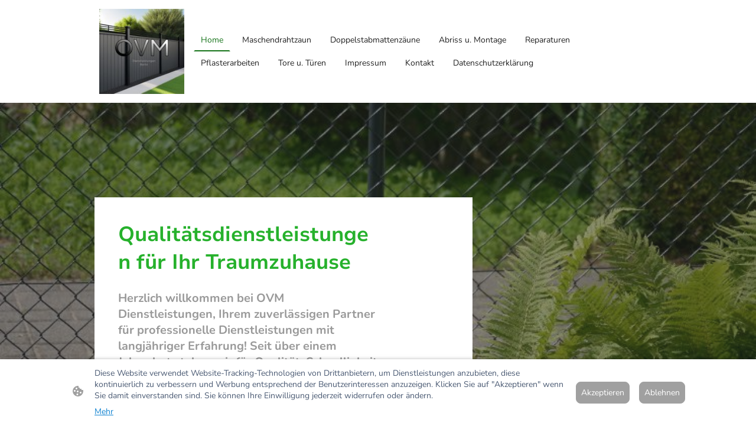

--- FILE ---
content_type: text/html; charset=UTF-8
request_url: https://www.maschendrahtzaun-berlin.de/
body_size: 32443
content:
<!DOCTYPE html PUBLIC "-//W3C//DTD XHTML 1.1//EN"
   "http://www.w3.org/TR/xhtml11/DTD/xhtml11.dtd">
<html lang="de">
<head>
	<meta charset="UTF-8" />
	<meta name="viewport" content="width=device-width, initial-scale=1" />
	<link rel="profile" href="https://gmpg.org/xfn/11" />
	<title>Jetzt kostenlos beraten lassen</title>
<meta name='robots' content='max-image-preview:large' />
	<style>img:is([sizes="auto" i], [sizes^="auto," i]) { contain-intrinsic-size: 3000px 1500px }</style>
	<link rel="alternate" type="application/rss+xml" title=" &raquo; Feed" href="https://www.maschendrahtzaun-berlin.de/feed/" />
<link rel="alternate" type="application/rss+xml" title=" &raquo; Kommentar-Feed" href="https://www.maschendrahtzaun-berlin.de/comments/feed/" />
<script type="text/javascript">
/* <![CDATA[ */
window._wpemojiSettings = {"baseUrl":"https:\/\/s.w.org\/images\/core\/emoji\/15.0.3\/72x72\/","ext":".png","svgUrl":"https:\/\/s.w.org\/images\/core\/emoji\/15.0.3\/svg\/","svgExt":".svg","source":{"concatemoji":"https:\/\/www.maschendrahtzaun-berlin.de\/wp-includes\/js\/wp-emoji-release.min.js?ver=6.7.2"}};
/*! This file is auto-generated */
!function(i,n){var o,s,e;function c(e){try{var t={supportTests:e,timestamp:(new Date).valueOf()};sessionStorage.setItem(o,JSON.stringify(t))}catch(e){}}function p(e,t,n){e.clearRect(0,0,e.canvas.width,e.canvas.height),e.fillText(t,0,0);var t=new Uint32Array(e.getImageData(0,0,e.canvas.width,e.canvas.height).data),r=(e.clearRect(0,0,e.canvas.width,e.canvas.height),e.fillText(n,0,0),new Uint32Array(e.getImageData(0,0,e.canvas.width,e.canvas.height).data));return t.every(function(e,t){return e===r[t]})}function u(e,t,n){switch(t){case"flag":return n(e,"\ud83c\udff3\ufe0f\u200d\u26a7\ufe0f","\ud83c\udff3\ufe0f\u200b\u26a7\ufe0f")?!1:!n(e,"\ud83c\uddfa\ud83c\uddf3","\ud83c\uddfa\u200b\ud83c\uddf3")&&!n(e,"\ud83c\udff4\udb40\udc67\udb40\udc62\udb40\udc65\udb40\udc6e\udb40\udc67\udb40\udc7f","\ud83c\udff4\u200b\udb40\udc67\u200b\udb40\udc62\u200b\udb40\udc65\u200b\udb40\udc6e\u200b\udb40\udc67\u200b\udb40\udc7f");case"emoji":return!n(e,"\ud83d\udc26\u200d\u2b1b","\ud83d\udc26\u200b\u2b1b")}return!1}function f(e,t,n){var r="undefined"!=typeof WorkerGlobalScope&&self instanceof WorkerGlobalScope?new OffscreenCanvas(300,150):i.createElement("canvas"),a=r.getContext("2d",{willReadFrequently:!0}),o=(a.textBaseline="top",a.font="600 32px Arial",{});return e.forEach(function(e){o[e]=t(a,e,n)}),o}function t(e){var t=i.createElement("script");t.src=e,t.defer=!0,i.head.appendChild(t)}"undefined"!=typeof Promise&&(o="wpEmojiSettingsSupports",s=["flag","emoji"],n.supports={everything:!0,everythingExceptFlag:!0},e=new Promise(function(e){i.addEventListener("DOMContentLoaded",e,{once:!0})}),new Promise(function(t){var n=function(){try{var e=JSON.parse(sessionStorage.getItem(o));if("object"==typeof e&&"number"==typeof e.timestamp&&(new Date).valueOf()<e.timestamp+604800&&"object"==typeof e.supportTests)return e.supportTests}catch(e){}return null}();if(!n){if("undefined"!=typeof Worker&&"undefined"!=typeof OffscreenCanvas&&"undefined"!=typeof URL&&URL.createObjectURL&&"undefined"!=typeof Blob)try{var e="postMessage("+f.toString()+"("+[JSON.stringify(s),u.toString(),p.toString()].join(",")+"));",r=new Blob([e],{type:"text/javascript"}),a=new Worker(URL.createObjectURL(r),{name:"wpTestEmojiSupports"});return void(a.onmessage=function(e){c(n=e.data),a.terminate(),t(n)})}catch(e){}c(n=f(s,u,p))}t(n)}).then(function(e){for(var t in e)n.supports[t]=e[t],n.supports.everything=n.supports.everything&&n.supports[t],"flag"!==t&&(n.supports.everythingExceptFlag=n.supports.everythingExceptFlag&&n.supports[t]);n.supports.everythingExceptFlag=n.supports.everythingExceptFlag&&!n.supports.flag,n.DOMReady=!1,n.readyCallback=function(){n.DOMReady=!0}}).then(function(){return e}).then(function(){var e;n.supports.everything||(n.readyCallback(),(e=n.source||{}).concatemoji?t(e.concatemoji):e.wpemoji&&e.twemoji&&(t(e.twemoji),t(e.wpemoji)))}))}((window,document),window._wpemojiSettings);
/* ]]> */
</script>
<style id='wp-emoji-styles-inline-css' type='text/css'>

	img.wp-smiley, img.emoji {
		display: inline !important;
		border: none !important;
		box-shadow: none !important;
		height: 1em !important;
		width: 1em !important;
		margin: 0 0.07em !important;
		vertical-align: -0.1em !important;
		background: none !important;
		padding: 0 !important;
	}
</style>
<link rel='stylesheet' id='wp-block-library-css' href='https://www.maschendrahtzaun-berlin.de/wp-content/plugins/gutenberg/build/block-library/style.css?ver=20.7.0' type='text/css' media='all' />
<style id='classic-theme-styles-inline-css' type='text/css'>
/*! This file is auto-generated */
.wp-block-button__link{color:#fff;background-color:#32373c;border-radius:9999px;box-shadow:none;text-decoration:none;padding:calc(.667em + 2px) calc(1.333em + 2px);font-size:1.125em}.wp-block-file__button{background:#32373c;color:#fff;text-decoration:none}
</style>
<link rel='stylesheet' id='go-x-post-editor-css' href='https://www.maschendrahtzaun-berlin.de/wp-content/plugins/go-x-post-editor/src/index-fe.css?ver=1762245574' type='text/css' media='all' />
<link rel='stylesheet' id='gox-style-0-css' href='https://www.maschendrahtzaun-berlin.de/wp-content/uploads/go-x/style.css?ver=1.0.6+27b184e30c' type='text/css' media='all' />
<style id='global-styles-inline-css' type='text/css'>
:root{--wp--preset--aspect-ratio--square: 1;--wp--preset--aspect-ratio--4-3: 4/3;--wp--preset--aspect-ratio--3-4: 3/4;--wp--preset--aspect-ratio--3-2: 3/2;--wp--preset--aspect-ratio--2-3: 2/3;--wp--preset--aspect-ratio--16-9: 16/9;--wp--preset--aspect-ratio--9-16: 9/16;--wp--preset--color--black: #000000;--wp--preset--color--cyan-bluish-gray: #abb8c3;--wp--preset--color--white: #ffffff;--wp--preset--color--pale-pink: #f78da7;--wp--preset--color--vivid-red: #cf2e2e;--wp--preset--color--luminous-vivid-orange: #ff6900;--wp--preset--color--luminous-vivid-amber: #fcb900;--wp--preset--color--light-green-cyan: #7bdcb5;--wp--preset--color--vivid-green-cyan: #00d084;--wp--preset--color--pale-cyan-blue: #8ed1fc;--wp--preset--color--vivid-cyan-blue: #0693e3;--wp--preset--color--vivid-purple: #9b51e0;--wp--preset--gradient--vivid-cyan-blue-to-vivid-purple: linear-gradient(135deg,rgba(6,147,227,1) 0%,rgb(155,81,224) 100%);--wp--preset--gradient--light-green-cyan-to-vivid-green-cyan: linear-gradient(135deg,rgb(122,220,180) 0%,rgb(0,208,130) 100%);--wp--preset--gradient--luminous-vivid-amber-to-luminous-vivid-orange: linear-gradient(135deg,rgba(252,185,0,1) 0%,rgba(255,105,0,1) 100%);--wp--preset--gradient--luminous-vivid-orange-to-vivid-red: linear-gradient(135deg,rgba(255,105,0,1) 0%,rgb(207,46,46) 100%);--wp--preset--gradient--very-light-gray-to-cyan-bluish-gray: linear-gradient(135deg,rgb(238,238,238) 0%,rgb(169,184,195) 100%);--wp--preset--gradient--cool-to-warm-spectrum: linear-gradient(135deg,rgb(74,234,220) 0%,rgb(151,120,209) 20%,rgb(207,42,186) 40%,rgb(238,44,130) 60%,rgb(251,105,98) 80%,rgb(254,248,76) 100%);--wp--preset--gradient--blush-light-purple: linear-gradient(135deg,rgb(255,206,236) 0%,rgb(152,150,240) 100%);--wp--preset--gradient--blush-bordeaux: linear-gradient(135deg,rgb(254,205,165) 0%,rgb(254,45,45) 50%,rgb(107,0,62) 100%);--wp--preset--gradient--luminous-dusk: linear-gradient(135deg,rgb(255,203,112) 0%,rgb(199,81,192) 50%,rgb(65,88,208) 100%);--wp--preset--gradient--pale-ocean: linear-gradient(135deg,rgb(255,245,203) 0%,rgb(182,227,212) 50%,rgb(51,167,181) 100%);--wp--preset--gradient--electric-grass: linear-gradient(135deg,rgb(202,248,128) 0%,rgb(113,206,126) 100%);--wp--preset--gradient--midnight: linear-gradient(135deg,rgb(2,3,129) 0%,rgb(40,116,252) 100%);--wp--preset--font-size--small: 13px;--wp--preset--font-size--medium: 20px;--wp--preset--font-size--large: 36px;--wp--preset--font-size--x-large: 42px;--wp--preset--spacing--20: 0.44rem;--wp--preset--spacing--30: 0.67rem;--wp--preset--spacing--40: 1rem;--wp--preset--spacing--50: 1.5rem;--wp--preset--spacing--60: 2.25rem;--wp--preset--spacing--70: 3.38rem;--wp--preset--spacing--80: 5.06rem;--wp--preset--shadow--natural: 6px 6px 9px rgba(0, 0, 0, 0.2);--wp--preset--shadow--deep: 12px 12px 50px rgba(0, 0, 0, 0.4);--wp--preset--shadow--sharp: 6px 6px 0px rgba(0, 0, 0, 0.2);--wp--preset--shadow--outlined: 6px 6px 0px -3px rgba(255, 255, 255, 1), 6px 6px rgba(0, 0, 0, 1);--wp--preset--shadow--crisp: 6px 6px 0px rgba(0, 0, 0, 1);}:where(.is-layout-flex){gap: 0.5em;}:where(.is-layout-grid){gap: 0.5em;}body .is-layout-flex{display: flex;}.is-layout-flex{flex-wrap: wrap;align-items: center;}.is-layout-flex > :is(*, div){margin: 0;}body .is-layout-grid{display: grid;}.is-layout-grid > :is(*, div){margin: 0;}:where(.wp-block-columns.is-layout-flex){gap: 2em;}:where(.wp-block-columns.is-layout-grid){gap: 2em;}:where(.wp-block-post-template.is-layout-flex){gap: 1.25em;}:where(.wp-block-post-template.is-layout-grid){gap: 1.25em;}.has-black-color{color: var(--wp--preset--color--black) !important;}.has-cyan-bluish-gray-color{color: var(--wp--preset--color--cyan-bluish-gray) !important;}.has-white-color{color: var(--wp--preset--color--white) !important;}.has-pale-pink-color{color: var(--wp--preset--color--pale-pink) !important;}.has-vivid-red-color{color: var(--wp--preset--color--vivid-red) !important;}.has-luminous-vivid-orange-color{color: var(--wp--preset--color--luminous-vivid-orange) !important;}.has-luminous-vivid-amber-color{color: var(--wp--preset--color--luminous-vivid-amber) !important;}.has-light-green-cyan-color{color: var(--wp--preset--color--light-green-cyan) !important;}.has-vivid-green-cyan-color{color: var(--wp--preset--color--vivid-green-cyan) !important;}.has-pale-cyan-blue-color{color: var(--wp--preset--color--pale-cyan-blue) !important;}.has-vivid-cyan-blue-color{color: var(--wp--preset--color--vivid-cyan-blue) !important;}.has-vivid-purple-color{color: var(--wp--preset--color--vivid-purple) !important;}.has-black-background-color{background-color: var(--wp--preset--color--black) !important;}.has-cyan-bluish-gray-background-color{background-color: var(--wp--preset--color--cyan-bluish-gray) !important;}.has-white-background-color{background-color: var(--wp--preset--color--white) !important;}.has-pale-pink-background-color{background-color: var(--wp--preset--color--pale-pink) !important;}.has-vivid-red-background-color{background-color: var(--wp--preset--color--vivid-red) !important;}.has-luminous-vivid-orange-background-color{background-color: var(--wp--preset--color--luminous-vivid-orange) !important;}.has-luminous-vivid-amber-background-color{background-color: var(--wp--preset--color--luminous-vivid-amber) !important;}.has-light-green-cyan-background-color{background-color: var(--wp--preset--color--light-green-cyan) !important;}.has-vivid-green-cyan-background-color{background-color: var(--wp--preset--color--vivid-green-cyan) !important;}.has-pale-cyan-blue-background-color{background-color: var(--wp--preset--color--pale-cyan-blue) !important;}.has-vivid-cyan-blue-background-color{background-color: var(--wp--preset--color--vivid-cyan-blue) !important;}.has-vivid-purple-background-color{background-color: var(--wp--preset--color--vivid-purple) !important;}.has-black-border-color{border-color: var(--wp--preset--color--black) !important;}.has-cyan-bluish-gray-border-color{border-color: var(--wp--preset--color--cyan-bluish-gray) !important;}.has-white-border-color{border-color: var(--wp--preset--color--white) !important;}.has-pale-pink-border-color{border-color: var(--wp--preset--color--pale-pink) !important;}.has-vivid-red-border-color{border-color: var(--wp--preset--color--vivid-red) !important;}.has-luminous-vivid-orange-border-color{border-color: var(--wp--preset--color--luminous-vivid-orange) !important;}.has-luminous-vivid-amber-border-color{border-color: var(--wp--preset--color--luminous-vivid-amber) !important;}.has-light-green-cyan-border-color{border-color: var(--wp--preset--color--light-green-cyan) !important;}.has-vivid-green-cyan-border-color{border-color: var(--wp--preset--color--vivid-green-cyan) !important;}.has-pale-cyan-blue-border-color{border-color: var(--wp--preset--color--pale-cyan-blue) !important;}.has-vivid-cyan-blue-border-color{border-color: var(--wp--preset--color--vivid-cyan-blue) !important;}.has-vivid-purple-border-color{border-color: var(--wp--preset--color--vivid-purple) !important;}.has-vivid-cyan-blue-to-vivid-purple-gradient-background{background: var(--wp--preset--gradient--vivid-cyan-blue-to-vivid-purple) !important;}.has-light-green-cyan-to-vivid-green-cyan-gradient-background{background: var(--wp--preset--gradient--light-green-cyan-to-vivid-green-cyan) !important;}.has-luminous-vivid-amber-to-luminous-vivid-orange-gradient-background{background: var(--wp--preset--gradient--luminous-vivid-amber-to-luminous-vivid-orange) !important;}.has-luminous-vivid-orange-to-vivid-red-gradient-background{background: var(--wp--preset--gradient--luminous-vivid-orange-to-vivid-red) !important;}.has-very-light-gray-to-cyan-bluish-gray-gradient-background{background: var(--wp--preset--gradient--very-light-gray-to-cyan-bluish-gray) !important;}.has-cool-to-warm-spectrum-gradient-background{background: var(--wp--preset--gradient--cool-to-warm-spectrum) !important;}.has-blush-light-purple-gradient-background{background: var(--wp--preset--gradient--blush-light-purple) !important;}.has-blush-bordeaux-gradient-background{background: var(--wp--preset--gradient--blush-bordeaux) !important;}.has-luminous-dusk-gradient-background{background: var(--wp--preset--gradient--luminous-dusk) !important;}.has-pale-ocean-gradient-background{background: var(--wp--preset--gradient--pale-ocean) !important;}.has-electric-grass-gradient-background{background: var(--wp--preset--gradient--electric-grass) !important;}.has-midnight-gradient-background{background: var(--wp--preset--gradient--midnight) !important;}.has-small-font-size{font-size: var(--wp--preset--font-size--small) !important;}.has-medium-font-size{font-size: var(--wp--preset--font-size--medium) !important;}.has-large-font-size{font-size: var(--wp--preset--font-size--large) !important;}.has-x-large-font-size{font-size: var(--wp--preset--font-size--x-large) !important;}
:where(.wp-block-columns.is-layout-flex){gap: 2em;}:where(.wp-block-columns.is-layout-grid){gap: 2em;}
:root :where(.wp-block-pullquote){font-size: 1.5em;line-height: 1.6;}
:where(.wp-block-post-template.is-layout-flex){gap: 1.25em;}:where(.wp-block-post-template.is-layout-grid){gap: 1.25em;}
</style>
<script type="text/javascript" src="https://www.maschendrahtzaun-berlin.de/wp-content/plugins/gutenberg/build/hooks/index.min.js?ver=84e753e2b66eb7028d38" id="wp-hooks-js"></script>
<script type="text/javascript" src="https://www.maschendrahtzaun-berlin.de/wp-content/plugins/gutenberg/build/i18n/index.min.js?ver=bd5a2533e717a1043151" id="wp-i18n-js"></script>
<script type="text/javascript" id="wp-i18n-js-after">
/* <![CDATA[ */
wp.i18n.setLocaleData( { 'text direction\u0004ltr': [ 'ltr' ] } );
/* ]]> */
</script>
<link rel="https://api.w.org/" href="https://www.maschendrahtzaun-berlin.de/wp-json/" /><link rel="alternate" title="JSON" type="application/json" href="https://www.maschendrahtzaun-berlin.de/wp-json/wp/v2/pages/227" /><link rel="EditURI" type="application/rsd+xml" title="RSD" href="https://www.maschendrahtzaun-berlin.de/xmlrpc.php?rsd" />
<meta name="generator" content="MyWebsite NOW" />
<link rel="canonical" href="https://www.maschendrahtzaun-berlin.de/" />
<link rel='shortlink' href='https://www.maschendrahtzaun-berlin.de/' />
<link rel="alternate" title="oEmbed (JSON)" type="application/json+oembed" href="https://www.maschendrahtzaun-berlin.de/wp-json/oembed/1.0/embed?url=https%3A%2F%2Fwww.maschendrahtzaun-berlin.de%2F" />
<link rel="alternate" title="oEmbed (XML)" type="text/xml+oembed" href="https://www.maschendrahtzaun-berlin.de/wp-json/oembed/1.0/embed?url=https%3A%2F%2Fwww.maschendrahtzaun-berlin.de%2F&#038;format=xml" />
				<script>
					window.goxwpDeployment=true;
				</script>
	<script type="application/ld+json">
                    {"@context":"https://schema.org","@type":"LocalBusiness","address":{"@type":"PostalAddress","addressLocality":"Berlin","streetAddress":"Franz-Ehrlich-Straße 12"},"telephone":"+49 1578 1904558","logo":"/-_-/resources/images/files/65382585-91cc-4dd9-b768-7013fd2cba2b/49b912b6-7c63-46aa-b8ca-95727f2cdd4c?o=rs:fill:1125:1125:1:1/g:sm/","url":"https://maschendrahtzaun-berlin.de","longitude":13.5403757,"latitude":52.433025,"name":"OVM Dienstleistungen UG (Haftungsbeschränkt)","sameAs":["","","","","","",""],"openingHours":["Mo 07:00-18:00","Tu 07:00-18:00","We 07:00-18:00","Th 07:00-18:00","Fr 07:00-18:00","Sa ","Su "],"email":"ovm@maschendrahtzaun-berlin.de","founder":"Karl-Heinz Tollas"}
                </script><meta  name="description" content="Preiswert - schnell - zuverlässig - Reparaturen - Zaunmontagen - Maschendrahtzäune - Tore - Türen"/><meta  property="og:image" content="https://maschendrahtzaun-berlin.de/wp-content/uploads/go-x/u/50f3b9b1-2499-4b77-8f35-5f7f5acd37b2/image.jpg"/><link rel="shortcut icon" href="/wp-content/uploads/go-x/u/b495a862-8a49-4cf4-b798-7951aa97ccd3/w16,h16,rtfit,bg,el1,ex1,fico/image.ico?v=1728824179742" type="image/x-icon" /><link rel="icon" href="/wp-content/uploads/go-x/u/b495a862-8a49-4cf4-b798-7951aa97ccd3/w16,h16,rtfit,bg,el1,ex1,fico/image.ico?v=1728824179742" type="image/x-icon" /><link rel="apple-touch-icon" sizes="180x180" href="/wp-content/uploads/go-x/u/b495a862-8a49-4cf4-b798-7951aa97ccd3/w180,h180,rtfit,bgdde1e5,el1,ex1,fpng/image.png?v=1728824179742" type="image/png" /><link rel="icon" type="image/png" sizes="32x32" href="/wp-content/uploads/go-x/u/b495a862-8a49-4cf4-b798-7951aa97ccd3/w32,h32,rtfit,bg,el1,ex1,fpng/image.png?v=1728824179742" type="image/png" /><link rel="icon" type="image/png" sizes="192x192" href="/wp-content/uploads/go-x/u/b495a862-8a49-4cf4-b798-7951aa97ccd3/w192,h192,rtfit,bg,el1,ex1,fpng/image.png?v=1728824179742" type="image/png" /><link rel="icon" type="image/png" sizes="16x16" href="/wp-content/uploads/go-x/u/b495a862-8a49-4cf4-b798-7951aa97ccd3/w16,h16,rtfit,bg,el1,ex1,fpng/image.png?v=1728824179742" type="image/png" />		<style type="text/css" id="wp-custom-css">
			@font-face{src:url(/wp-content/themes/gox/public/fonts/NunitoSans-latin_latin-ext-regular.eot);src:local("NunitoSans Regular"),local("NunitoSans-Regular");src:url(/wp-content/themes/gox/public/fonts/NunitoSans-latin_latin-ext-regular.eot?#iefix) format("embedded-opentype");src:url(/wp-content/themes/gox/public/fonts/NunitoSans-latin_latin-ext-regular.woff2) format("woff2");src:url(/wp-content/themes/gox/public/fonts/NunitoSans-latin_latin-ext-regular.woff) format("woff");src:url(/wp-content/themes/gox/public/fonts/NunitoSans-latin_latin-ext-regular.ttf) format("truetype");src:url(/wp-content/themes/gox/public/fonts/NunitoSans-latin_latin-ext-regular.svg#NunitoSans) format("svg");font-family:NunitoSans;font-style:normal;font-weight:400;src:url(/wp-content/themes/gox/public/fonts/NunitoSans-latin_latin-ext-regular.woff) format("woff")}@font-face{src:url(/wp-content/themes/gox/public/fonts/NunitoSans-latin_latin-ext-italic.eot);src:local("NunitoSans Italic"),local("NunitoSans-Italic");src:url(/wp-content/themes/gox/public/fonts/NunitoSans-latin_latin-ext-italic.eot?#iefix) format("embedded-opentype");src:url(/wp-content/themes/gox/public/fonts/NunitoSans-latin_latin-ext-italic.woff2) format("woff2");src:url(/wp-content/themes/gox/public/fonts/NunitoSans-latin_latin-ext-italic.woff) format("woff");src:url(/wp-content/themes/gox/public/fonts/NunitoSans-latin_latin-ext-italic.ttf) format("truetype");src:url(/wp-content/themes/gox/public/fonts/NunitoSans-latin_latin-ext-italic.svg#NunitoSans) format("svg");font-family:NunitoSans;font-style:italic;font-weight:400;src:url(/wp-content/themes/gox/public/fonts/NunitoSans-latin_latin-ext-italic.woff) format("woff")}@font-face{src:url(/wp-content/themes/gox/public/fonts/NunitoSans-latin_latin-ext-700.eot);src:local("NunitoSans Bold"),local("NunitoSans-Bold");src:url(/wp-content/themes/gox/public/fonts/NunitoSans-latin_latin-ext-700.eot?#iefix) format("embedded-opentype");src:url(/wp-content/themes/gox/public/fonts/NunitoSans-latin_latin-ext-700.woff2) format("woff2");src:url(/wp-content/themes/gox/public/fonts/NunitoSans-latin_latin-ext-700.woff) format("woff");src:url(/wp-content/themes/gox/public/fonts/NunitoSans-latin_latin-ext-700.ttf) format("truetype");src:url(/wp-content/themes/gox/public/fonts/NunitoSans-latin_latin-ext-700.svg#NunitoSans) format("svg");font-family:NunitoSans;font-style:normal;font-weight:700;src:url(/wp-content/themes/gox/public/fonts/NunitoSans-latin_latin-ext-700.woff) format("woff")}@font-face{src:url(/wp-content/themes/gox/public/fonts/NunitoSans-latin_latin-ext-700italic.eot);src:local("NunitoSans BoldItalic"),local("NunitoSans-BoldItalic");src:url(/wp-content/themes/gox/public/fonts/NunitoSans-latin_latin-ext-700italic.eot?#iefix) format("embedded-opentype");src:url(/wp-content/themes/gox/public/fonts/NunitoSans-latin_latin-ext-700italic.woff2) format("woff2");src:url(/wp-content/themes/gox/public/fonts/NunitoSans-latin_latin-ext-700italic.woff) format("woff");src:url(/wp-content/themes/gox/public/fonts/NunitoSans-latin_latin-ext-700italic.ttf) format("truetype");src:url(/wp-content/themes/gox/public/fonts/NunitoSans-latin_latin-ext-700italic.svg#NunitoSans) format("svg");font-family:NunitoSans;font-style:italic;font-weight:700;src:url(/wp-content/themes/gox/public/fonts/NunitoSans-latin_latin-ext-700italic.woff) format("woff")}@font-face{src:url(/wp-content/themes/gox/public/fonts/Nunito-latin_latin-ext-regular.eot);src:local("Nunito Regular"),local("Nunito-Regular");src:url(/wp-content/themes/gox/public/fonts/Nunito-latin_latin-ext-regular.eot?#iefix) format("embedded-opentype");src:url(/wp-content/themes/gox/public/fonts/Nunito-latin_latin-ext-regular.woff2) format("woff2");src:url(/wp-content/themes/gox/public/fonts/Nunito-latin_latin-ext-regular.woff) format("woff");src:url(/wp-content/themes/gox/public/fonts/Nunito-latin_latin-ext-regular.ttf) format("truetype");src:url(/wp-content/themes/gox/public/fonts/Nunito-latin_latin-ext-regular.svg#Nunito) format("svg");font-family:Nunito;font-style:normal;font-weight:400;src:url(/wp-content/themes/gox/public/fonts/Nunito-latin_latin-ext-regular.woff) format("woff")}@font-face{src:url(/wp-content/themes/gox/public/fonts/Nunito-latin_latin-ext-italic.eot);src:local("Nunito Italic"),local("Nunito-Italic");src:url(/wp-content/themes/gox/public/fonts/Nunito-latin_latin-ext-italic.eot?#iefix) format("embedded-opentype");src:url(/wp-content/themes/gox/public/fonts/Nunito-latin_latin-ext-italic.woff2) format("woff2");src:url(/wp-content/themes/gox/public/fonts/Nunito-latin_latin-ext-italic.woff) format("woff");src:url(/wp-content/themes/gox/public/fonts/Nunito-latin_latin-ext-italic.ttf) format("truetype");src:url(/wp-content/themes/gox/public/fonts/Nunito-latin_latin-ext-italic.svg#Nunito) format("svg");font-family:Nunito;font-style:italic;font-weight:400;src:url(/wp-content/themes/gox/public/fonts/Nunito-latin_latin-ext-italic.woff) format("woff")}@font-face{src:url(/wp-content/themes/gox/public/fonts/Nunito-latin_latin-ext-700.eot);src:local("Nunito Bold"),local("Nunito-Bold");src:url(/wp-content/themes/gox/public/fonts/Nunito-latin_latin-ext-700.eot?#iefix) format("embedded-opentype");src:url(/wp-content/themes/gox/public/fonts/Nunito-latin_latin-ext-700.woff2) format("woff2");src:url(/wp-content/themes/gox/public/fonts/Nunito-latin_latin-ext-700.woff) format("woff");src:url(/wp-content/themes/gox/public/fonts/Nunito-latin_latin-ext-700.ttf) format("truetype");src:url(/wp-content/themes/gox/public/fonts/Nunito-latin_latin-ext-700.svg#Nunito) format("svg");font-family:Nunito;font-style:normal;font-weight:700;src:url(/wp-content/themes/gox/public/fonts/Nunito-latin_latin-ext-700.woff) format("woff")}@font-face{src:url(/wp-content/themes/gox/public/fonts/Nunito-latin_latin-ext-700italic.eot);src:local("Nunito BoldItalic"),local("Nunito-BoldItalic");src:url(/wp-content/themes/gox/public/fonts/Nunito-latin_latin-ext-700italic.eot?#iefix) format("embedded-opentype");src:url(/wp-content/themes/gox/public/fonts/Nunito-latin_latin-ext-700italic.woff2) format("woff2");src:url(/wp-content/themes/gox/public/fonts/Nunito-latin_latin-ext-700italic.woff) format("woff");src:url(/wp-content/themes/gox/public/fonts/Nunito-latin_latin-ext-700italic.ttf) format("truetype");src:url(/wp-content/themes/gox/public/fonts/Nunito-latin_latin-ext-700italic.svg#Nunito) format("svg");font-family:Nunito;font-style:italic;font-weight:700;src:url(/wp-content/themes/gox/public/fonts/Nunito-latin_latin-ext-700italic.woff) format("woff")}.theming-theme-accent1-sticky{color:#4d834f!important}.theming-theme-accent2-sticky{color:#157319!important}.theming-theme-accent3-sticky{color:#00894b!important}.theming-theme-light-sticky{color:#777!important}.theming-theme-dark-sticky{color:#222!important}.theming-basic-Grey-sticky{color:#777!important}.theming-basic-Red-sticky{color:#e0110c!important}.theming-basic-Orange-sticky{color:#bf5a03!important}.theming-basic-Yellow-sticky{color:#917300!important}.theming-basic-Green-sticky{color:#248913!important}.theming-basic-Cyan-sticky{color:#00829b!important}.theming-basic-Blue-sticky{color:#1414c9!important}.theming-basic-Purple-sticky{color:#941196!important}@media (min-width:768px) and (max-width:1023.95px){.grid-row-28a3dc3b-d3d4-4c88-957f-cab8645b60a0{padding:16px!important;flex-direction:column!important}}@media (min-width:0px) and (max-width:767.95px){.grid-row-ab9935ac-66c4-4cce-b3f5-5ec5734e0e28{align-items:flex-start!important}}@media (min-width:768px) and (max-width:1023.95px){.grid-row-ab9935ac-66c4-4cce-b3f5-5ec5734e0e28{align-items:flex-start!important}}@font-face{src:url(/wp-content/themes/gox/public/fonts/Oswald-latin_latin-ext-regular.eot);src:local("Oswald Regular"),local("Oswald-Regular");src:url(/wp-content/themes/gox/public/fonts/Oswald-latin_latin-ext-regular.eot?#iefix) format("embedded-opentype");src:url(/wp-content/themes/gox/public/fonts/Oswald-latin_latin-ext-regular.woff2) format("woff2");src:url(/wp-content/themes/gox/public/fonts/Oswald-latin_latin-ext-regular.woff) format("woff");src:url(/wp-content/themes/gox/public/fonts/Oswald-latin_latin-ext-regular.ttf) format("truetype");src:url(/wp-content/themes/gox/public/fonts/Oswald-latin_latin-ext-regular.svg#Oswald) format("svg");font-family:Oswald;font-style:normal;font-weight:400;src:url(/wp-content/themes/gox/public/fonts/Oswald-latin_latin-ext-regular.woff) format("woff")}@font-face{src:url(/wp-content/themes/gox/public/fonts/Oswald-latin_latin-ext-500.eot);src:local("Oswald Medium"),local("Oswald-Medium");src:url(/wp-content/themes/gox/public/fonts/Oswald-latin_latin-ext-500.eot?#iefix) format("embedded-opentype");src:url(/wp-content/themes/gox/public/fonts/Oswald-latin_latin-ext-500.woff2) format("woff2");src:url(/wp-content/themes/gox/public/fonts/Oswald-latin_latin-ext-500.woff) format("woff");src:url(/wp-content/themes/gox/public/fonts/Oswald-latin_latin-ext-500.ttf) format("truetype");src:url(/wp-content/themes/gox/public/fonts/Oswald-latin_latin-ext-500.svg#Oswald) format("svg");font-family:Oswald;font-style:normal;font-weight:500;src:url(/wp-content/themes/gox/public/fonts/Oswald-latin_latin-ext-500.woff) format("woff")}@font-face{src:url(/wp-content/themes/gox/public/fonts/Oswald-latin_latin-ext-700.eot);src:local("Oswald Bold"),local("Oswald-Bold");src:url(/wp-content/themes/gox/public/fonts/Oswald-latin_latin-ext-700.eot?#iefix) format("embedded-opentype");src:url(/wp-content/themes/gox/public/fonts/Oswald-latin_latin-ext-700.woff2) format("woff2");src:url(/wp-content/themes/gox/public/fonts/Oswald-latin_latin-ext-700.woff) format("woff");src:url(/wp-content/themes/gox/public/fonts/Oswald-latin_latin-ext-700.ttf) format("truetype");src:url(/wp-content/themes/gox/public/fonts/Oswald-latin_latin-ext-700.svg#Oswald) format("svg");font-family:Oswald;font-style:normal;font-weight:700;src:url(/wp-content/themes/gox/public/fonts/Oswald-latin_latin-ext-700.woff) format("woff")}.logo-c173d8a4-1590-45f3-98a8-1a00c888e4e5 .theming-theme-accent1{color:#4d834f!important}.logo-c173d8a4-1590-45f3-98a8-1a00c888e4e5 .theming-theme-accent2{color:#157319!important}.logo-c173d8a4-1590-45f3-98a8-1a00c888e4e5 .theming-theme-accent3{color:#00894b!important}.logo-c173d8a4-1590-45f3-98a8-1a00c888e4e5 .theming-theme-light{color:#777!important}.logo-c173d8a4-1590-45f3-98a8-1a00c888e4e5 .theming-theme-dark{color:#222!important}.logo-c173d8a4-1590-45f3-98a8-1a00c888e4e5 .theming-basic-Grey{color:#777!important}.logo-c173d8a4-1590-45f3-98a8-1a00c888e4e5 .theming-basic-Red{color:#e0110c!important}.logo-c173d8a4-1590-45f3-98a8-1a00c888e4e5 .theming-basic-Orange{color:#bf5a03!important}.logo-c173d8a4-1590-45f3-98a8-1a00c888e4e5 .theming-basic-Yellow{color:#917300!important}.logo-c173d8a4-1590-45f3-98a8-1a00c888e4e5 .theming-basic-Green{color:#248913!important}.logo-c173d8a4-1590-45f3-98a8-1a00c888e4e5 .theming-basic-Cyan{color:#00829b!important}.logo-c173d8a4-1590-45f3-98a8-1a00c888e4e5 .theming-basic-Blue{color:#1414c9!important}.logo-c173d8a4-1590-45f3-98a8-1a00c888e4e5 .theming-basic-Purple{color:#941196!important}@media (min-width:0px) and (max-width:767.95px){.module-container-fc55ffd4-a2b2-4335-8eed-cb6ce937f64e{display:none!important}}@media (min-width:768px) and (max-width:1023.95px){.module-container-fc55ffd4-a2b2-4335-8eed-cb6ce937f64e{display:none!important}}@media (min-width:0px) and (max-width:767.95px){.module-container-734dee58-93c6-4b58-91be-aba1862072e7{min-height:32px!important}}@media (min-width:768px) and (max-width:1023.95px){.module-container-734dee58-93c6-4b58-91be-aba1862072e7{min-height:32px!important}}@media (min-width:768px) and (max-width:1023.95px){.grid-row-2ac3e8f2-3325-44f6-9794-183fc57f7bd7{order:-1!important}}@media (min-width:1024px){.grid-row-2ac3e8f2-3325-44f6-9794-183fc57f7bd7{order:-1!important}}@media (min-width:768px) and (max-width:1023.95px){.grid-row-a4dde111-a032-46d9-b484-fb691ac4d6db{padding-bottom:160px!important}}@media (min-width:1024px){.grid-row-a4dde111-a032-46d9-b484-fb691ac4d6db{padding-bottom:160px!important}}@media (min-width:768px) and (max-width:1023.95px){.grid-column-024138a9-dcb7-42e5-94c4-b563dfee0265{align-self:center!important;margin-top:80px!important;padding-left:40px!important;margin-bottom:80px!important;padding-right:160px!important}}@media (min-width:1024px){.grid-column-024138a9-dcb7-42e5-94c4-b563dfee0265{align-self:center!important;margin-top:80px!important;padding-left:40px!important;margin-bottom:80px!important;padding-right:160px!important}}.heading-module-5376d0f3-6fb6-40c5-8584-3162d5f0fcd8 .theming-theme-accent1{color:#6cb56f!important}.heading-module-5376d0f3-6fb6-40c5-8584-3162d5f0fcd8 .theming-theme-accent2{color:#26b12c!important}.heading-module-5376d0f3-6fb6-40c5-8584-3162d5f0fcd8 .theming-theme-accent3{color:#d5ffe2!important}.heading-module-5376d0f3-6fb6-40c5-8584-3162d5f0fcd8 .theming-theme-light{color:#fff!important}.heading-module-5376d0f3-6fb6-40c5-8584-3162d5f0fcd8 .theming-theme-dark{color:#999!important}.heading-module-5376d0f3-6fb6-40c5-8584-3162d5f0fcd8 .theming-basic-Grey{color:#999!important}.heading-module-5376d0f3-6fb6-40c5-8584-3162d5f0fcd8 .theming-basic-Red{color:#fd6867!important}.heading-module-5376d0f3-6fb6-40c5-8584-3162d5f0fcd8 .theming-basic-Orange{color:#f47506!important}.heading-module-5376d0f3-6fb6-40c5-8584-3162d5f0fcd8 .theming-basic-Yellow{color:#f2c200!important}.heading-module-5376d0f3-6fb6-40c5-8584-3162d5f0fcd8 .theming-basic-Green{color:#31b01c!important}.heading-module-5376d0f3-6fb6-40c5-8584-3162d5f0fcd8 .theming-basic-Cyan{color:#00bbde!important}.heading-module-5376d0f3-6fb6-40c5-8584-3162d5f0fcd8 .theming-basic-Blue{color:#8e8efa!important}.heading-module-5376d0f3-6fb6-40c5-8584-3162d5f0fcd8 .theming-basic-Purple{color:#f74bfa!important}.text-c3229265-d0f2-4a9f-bdaf-b19bb99992ed .theming-theme-accent1{color:#6cb56f!important}.text-c3229265-d0f2-4a9f-bdaf-b19bb99992ed .theming-theme-accent2{color:#26b12c!important}.text-c3229265-d0f2-4a9f-bdaf-b19bb99992ed .theming-theme-accent3{color:#d5ffe2!important}.text-c3229265-d0f2-4a9f-bdaf-b19bb99992ed .theming-theme-light{color:#fff!important}.text-c3229265-d0f2-4a9f-bdaf-b19bb99992ed .theming-theme-dark{color:#999!important}.text-c3229265-d0f2-4a9f-bdaf-b19bb99992ed .theming-basic-Grey{color:#999!important}.text-c3229265-d0f2-4a9f-bdaf-b19bb99992ed .theming-basic-Red{color:#fd6867!important}.text-c3229265-d0f2-4a9f-bdaf-b19bb99992ed .theming-basic-Orange{color:#f47506!important}.text-c3229265-d0f2-4a9f-bdaf-b19bb99992ed .theming-basic-Yellow{color:#f2c200!important}.text-c3229265-d0f2-4a9f-bdaf-b19bb99992ed .theming-basic-Green{color:#31b01c!important}.text-c3229265-d0f2-4a9f-bdaf-b19bb99992ed .theming-basic-Cyan{color:#00bbde!important}.text-c3229265-d0f2-4a9f-bdaf-b19bb99992ed .theming-basic-Blue{color:#8e8efa!important}.text-c3229265-d0f2-4a9f-bdaf-b19bb99992ed .theming-basic-Purple{color:#f74bfa!important}@media (min-width:0px) and (max-width:767.95px){.grid-column-f01ece9a-96ad-4540-8556-7f1996983006{display:flex!important;justify-content:center!important}}@media (min-width:768px) and (max-width:1023.95px){.grid-column-f01ece9a-96ad-4540-8556-7f1996983006{align-self:center!important}}@media (min-width:1024px){.grid-column-f01ece9a-96ad-4540-8556-7f1996983006{align-self:center!important}}.heading-module-41e93d0a-0f71-403b-ac81-827693c86dcc .theming-theme-accent1{color:#427144!important}.heading-module-41e93d0a-0f71-403b-ac81-827693c86dcc .theming-theme-accent2{color:#157319!important}.heading-module-41e93d0a-0f71-403b-ac81-827693c86dcc .theming-theme-accent3{color:#007640!important}.heading-module-41e93d0a-0f71-403b-ac81-827693c86dcc .theming-theme-light{color:#676767!important}.heading-module-41e93d0a-0f71-403b-ac81-827693c86dcc .theming-theme-dark{color:#222!important}.heading-module-41e93d0a-0f71-403b-ac81-827693c86dcc .theming-basic-Grey{color:#676767!important}.heading-module-41e93d0a-0f71-403b-ac81-827693c86dcc .theming-basic-Red{color:#ce0f0a!important}.heading-module-41e93d0a-0f71-403b-ac81-827693c86dcc .theming-basic-Orange{color:#a64d02!important}.heading-module-41e93d0a-0f71-403b-ac81-827693c86dcc .theming-basic-Yellow{color:#7e6300!important}.heading-module-41e93d0a-0f71-403b-ac81-827693c86dcc .theming-basic-Green{color:#1e770f!important}.heading-module-41e93d0a-0f71-403b-ac81-827693c86dcc .theming-basic-Cyan{color:#007086!important}.heading-module-41e93d0a-0f71-403b-ac81-827693c86dcc .theming-basic-Blue{color:#1414c9!important}.heading-module-41e93d0a-0f71-403b-ac81-827693c86dcc .theming-basic-Purple{color:#941196!important}.text-a88170a3-4596-40d1-ad01-0a00d5d97ea1 .theming-theme-accent1{color:#427144!important}.text-a88170a3-4596-40d1-ad01-0a00d5d97ea1 .theming-theme-accent2{color:#157319!important}.text-a88170a3-4596-40d1-ad01-0a00d5d97ea1 .theming-theme-accent3{color:#007640!important}.text-a88170a3-4596-40d1-ad01-0a00d5d97ea1 .theming-theme-light{color:#676767!important}.text-a88170a3-4596-40d1-ad01-0a00d5d97ea1 .theming-theme-dark{color:#222!important}.text-a88170a3-4596-40d1-ad01-0a00d5d97ea1 .theming-basic-Grey{color:#676767!important}.text-a88170a3-4596-40d1-ad01-0a00d5d97ea1 .theming-basic-Red{color:#ce0f0a!important}.text-a88170a3-4596-40d1-ad01-0a00d5d97ea1 .theming-basic-Orange{color:#a64d02!important}.text-a88170a3-4596-40d1-ad01-0a00d5d97ea1 .theming-basic-Yellow{color:#7e6300!important}.text-a88170a3-4596-40d1-ad01-0a00d5d97ea1 .theming-basic-Green{color:#1e770f!important}.text-a88170a3-4596-40d1-ad01-0a00d5d97ea1 .theming-basic-Cyan{color:#007086!important}.text-a88170a3-4596-40d1-ad01-0a00d5d97ea1 .theming-basic-Blue{color:#1414c9!important}.text-a88170a3-4596-40d1-ad01-0a00d5d97ea1 .theming-basic-Purple{color:#941196!important}.heading-module-8de1c4b0-2715-46a2-aef6-b669dd4426bb .theming-theme-accent1{color:#427144!important}.heading-module-8de1c4b0-2715-46a2-aef6-b669dd4426bb .theming-theme-accent2{color:#157319!important}.heading-module-8de1c4b0-2715-46a2-aef6-b669dd4426bb .theming-theme-accent3{color:#007640!important}.heading-module-8de1c4b0-2715-46a2-aef6-b669dd4426bb .theming-theme-light{color:#676767!important}.heading-module-8de1c4b0-2715-46a2-aef6-b669dd4426bb .theming-theme-dark{color:#222!important}.heading-module-8de1c4b0-2715-46a2-aef6-b669dd4426bb .theming-basic-Grey{color:#676767!important}.heading-module-8de1c4b0-2715-46a2-aef6-b669dd4426bb .theming-basic-Red{color:#ce0f0a!important}.heading-module-8de1c4b0-2715-46a2-aef6-b669dd4426bb .theming-basic-Orange{color:#a64d02!important}.heading-module-8de1c4b0-2715-46a2-aef6-b669dd4426bb .theming-basic-Yellow{color:#7e6300!important}.heading-module-8de1c4b0-2715-46a2-aef6-b669dd4426bb .theming-basic-Green{color:#1e770f!important}.heading-module-8de1c4b0-2715-46a2-aef6-b669dd4426bb .theming-basic-Cyan{color:#007086!important}.heading-module-8de1c4b0-2715-46a2-aef6-b669dd4426bb .theming-basic-Blue{color:#1414c9!important}.heading-module-8de1c4b0-2715-46a2-aef6-b669dd4426bb .theming-basic-Purple{color:#941196!important}.heading-module-069f0d61-cf4f-47bb-86cc-0f4f503dab8b .theming-theme-accent1{color:#427144!important}.heading-module-069f0d61-cf4f-47bb-86cc-0f4f503dab8b .theming-theme-accent2{color:#157319!important}.heading-module-069f0d61-cf4f-47bb-86cc-0f4f503dab8b .theming-theme-accent3{color:#007640!important}.heading-module-069f0d61-cf4f-47bb-86cc-0f4f503dab8b .theming-theme-light{color:#676767!important}.heading-module-069f0d61-cf4f-47bb-86cc-0f4f503dab8b .theming-theme-dark{color:#222!important}.heading-module-069f0d61-cf4f-47bb-86cc-0f4f503dab8b .theming-basic-Grey{color:#676767!important}.heading-module-069f0d61-cf4f-47bb-86cc-0f4f503dab8b .theming-basic-Red{color:#ce0f0a!important}.heading-module-069f0d61-cf4f-47bb-86cc-0f4f503dab8b .theming-basic-Orange{color:#a64d02!important}.heading-module-069f0d61-cf4f-47bb-86cc-0f4f503dab8b .theming-basic-Yellow{color:#7e6300!important}.heading-module-069f0d61-cf4f-47bb-86cc-0f4f503dab8b .theming-basic-Green{color:#1e770f!important}.heading-module-069f0d61-cf4f-47bb-86cc-0f4f503dab8b .theming-basic-Cyan{color:#007086!important}.heading-module-069f0d61-cf4f-47bb-86cc-0f4f503dab8b .theming-basic-Blue{color:#1414c9!important}.heading-module-069f0d61-cf4f-47bb-86cc-0f4f503dab8b .theming-basic-Purple{color:#941196!important}.heading-module-5aeec9fc-e8ea-4294-86d9-f34806061570 .theming-theme-accent1{color:#427144!important}.heading-module-5aeec9fc-e8ea-4294-86d9-f34806061570 .theming-theme-accent2{color:#157319!important}.heading-module-5aeec9fc-e8ea-4294-86d9-f34806061570 .theming-theme-accent3{color:#007640!important}.heading-module-5aeec9fc-e8ea-4294-86d9-f34806061570 .theming-theme-light{color:#676767!important}.heading-module-5aeec9fc-e8ea-4294-86d9-f34806061570 .theming-theme-dark{color:#222!important}.heading-module-5aeec9fc-e8ea-4294-86d9-f34806061570 .theming-basic-Grey{color:#676767!important}.heading-module-5aeec9fc-e8ea-4294-86d9-f34806061570 .theming-basic-Red{color:#ce0f0a!important}.heading-module-5aeec9fc-e8ea-4294-86d9-f34806061570 .theming-basic-Orange{color:#a64d02!important}.heading-module-5aeec9fc-e8ea-4294-86d9-f34806061570 .theming-basic-Yellow{color:#7e6300!important}.heading-module-5aeec9fc-e8ea-4294-86d9-f34806061570 .theming-basic-Green{color:#1e770f!important}.heading-module-5aeec9fc-e8ea-4294-86d9-f34806061570 .theming-basic-Cyan{color:#007086!important}.heading-module-5aeec9fc-e8ea-4294-86d9-f34806061570 .theming-basic-Blue{color:#1414c9!important}.heading-module-5aeec9fc-e8ea-4294-86d9-f34806061570 .theming-basic-Purple{color:#941196!important}.heading-module-59fd845b-b731-4f71-91b1-23a5f701e926 .theming-theme-accent1{color:#427144!important}.heading-module-59fd845b-b731-4f71-91b1-23a5f701e926 .theming-theme-accent2{color:#157319!important}.heading-module-59fd845b-b731-4f71-91b1-23a5f701e926 .theming-theme-accent3{color:#007640!important}.heading-module-59fd845b-b731-4f71-91b1-23a5f701e926 .theming-theme-light{color:#676767!important}.heading-module-59fd845b-b731-4f71-91b1-23a5f701e926 .theming-theme-dark{color:#222!important}.heading-module-59fd845b-b731-4f71-91b1-23a5f701e926 .theming-basic-Grey{color:#676767!important}.heading-module-59fd845b-b731-4f71-91b1-23a5f701e926 .theming-basic-Red{color:#ce0f0a!important}.heading-module-59fd845b-b731-4f71-91b1-23a5f701e926 .theming-basic-Orange{color:#a64d02!important}.heading-module-59fd845b-b731-4f71-91b1-23a5f701e926 .theming-basic-Yellow{color:#7e6300!important}.heading-module-59fd845b-b731-4f71-91b1-23a5f701e926 .theming-basic-Green{color:#1e770f!important}.heading-module-59fd845b-b731-4f71-91b1-23a5f701e926 .theming-basic-Cyan{color:#007086!important}.heading-module-59fd845b-b731-4f71-91b1-23a5f701e926 .theming-basic-Blue{color:#1414c9!important}.heading-module-59fd845b-b731-4f71-91b1-23a5f701e926 .theming-basic-Purple{color:#941196!important}.heading-module-809fd4a5-aaaf-4cde-9e17-bd6cdfdacc36 .theming-theme-accent1{color:#427144!important}.heading-module-809fd4a5-aaaf-4cde-9e17-bd6cdfdacc36 .theming-theme-accent2{color:#157319!important}.heading-module-809fd4a5-aaaf-4cde-9e17-bd6cdfdacc36 .theming-theme-accent3{color:#007640!important}.heading-module-809fd4a5-aaaf-4cde-9e17-bd6cdfdacc36 .theming-theme-light{color:#676767!important}.heading-module-809fd4a5-aaaf-4cde-9e17-bd6cdfdacc36 .theming-theme-dark{color:#222!important}.heading-module-809fd4a5-aaaf-4cde-9e17-bd6cdfdacc36 .theming-basic-Grey{color:#676767!important}.heading-module-809fd4a5-aaaf-4cde-9e17-bd6cdfdacc36 .theming-basic-Red{color:#ce0f0a!important}.heading-module-809fd4a5-aaaf-4cde-9e17-bd6cdfdacc36 .theming-basic-Orange{color:#a64d02!important}.heading-module-809fd4a5-aaaf-4cde-9e17-bd6cdfdacc36 .theming-basic-Yellow{color:#7e6300!important}.heading-module-809fd4a5-aaaf-4cde-9e17-bd6cdfdacc36 .theming-basic-Green{color:#1e770f!important}.heading-module-809fd4a5-aaaf-4cde-9e17-bd6cdfdacc36 .theming-basic-Cyan{color:#007086!important}.heading-module-809fd4a5-aaaf-4cde-9e17-bd6cdfdacc36 .theming-basic-Blue{color:#1414c9!important}.heading-module-809fd4a5-aaaf-4cde-9e17-bd6cdfdacc36 .theming-basic-Purple{color:#941196!important}.heading-module-a60909a4-cd30-4d93-a6d0-75283bfadaa0 .theming-theme-accent1{color:#427144!important}.heading-module-a60909a4-cd30-4d93-a6d0-75283bfadaa0 .theming-theme-accent2{color:#157319!important}.heading-module-a60909a4-cd30-4d93-a6d0-75283bfadaa0 .theming-theme-accent3{color:#007640!important}.heading-module-a60909a4-cd30-4d93-a6d0-75283bfadaa0 .theming-theme-light{color:#676767!important}.heading-module-a60909a4-cd30-4d93-a6d0-75283bfadaa0 .theming-theme-dark{color:#222!important}.heading-module-a60909a4-cd30-4d93-a6d0-75283bfadaa0 .theming-basic-Grey{color:#676767!important}.heading-module-a60909a4-cd30-4d93-a6d0-75283bfadaa0 .theming-basic-Red{color:#ce0f0a!important}.heading-module-a60909a4-cd30-4d93-a6d0-75283bfadaa0 .theming-basic-Orange{color:#a64d02!important}.heading-module-a60909a4-cd30-4d93-a6d0-75283bfadaa0 .theming-basic-Yellow{color:#7e6300!important}.heading-module-a60909a4-cd30-4d93-a6d0-75283bfadaa0 .theming-basic-Green{color:#1e770f!important}.heading-module-a60909a4-cd30-4d93-a6d0-75283bfadaa0 .theming-basic-Cyan{color:#007086!important}.heading-module-a60909a4-cd30-4d93-a6d0-75283bfadaa0 .theming-basic-Blue{color:#1414c9!important}.heading-module-a60909a4-cd30-4d93-a6d0-75283bfadaa0 .theming-basic-Purple{color:#941196!important}.heading-module-998813c4-c6ab-4943-983d-3f5f602a84d3 .theming-theme-accent1{color:#4d834f!important}.heading-module-998813c4-c6ab-4943-983d-3f5f602a84d3 .theming-theme-accent2{color:#157319!important}.heading-module-998813c4-c6ab-4943-983d-3f5f602a84d3 .theming-theme-accent3{color:#00894b!important}.heading-module-998813c4-c6ab-4943-983d-3f5f602a84d3 .theming-theme-light{color:#777!important}.heading-module-998813c4-c6ab-4943-983d-3f5f602a84d3 .theming-theme-dark{color:#222!important}.heading-module-998813c4-c6ab-4943-983d-3f5f602a84d3 .theming-basic-Grey{color:#777!important}.heading-module-998813c4-c6ab-4943-983d-3f5f602a84d3 .theming-basic-Red{color:#e0110c!important}.heading-module-998813c4-c6ab-4943-983d-3f5f602a84d3 .theming-basic-Orange{color:#bf5a03!important}.heading-module-998813c4-c6ab-4943-983d-3f5f602a84d3 .theming-basic-Yellow{color:#917300!important}.heading-module-998813c4-c6ab-4943-983d-3f5f602a84d3 .theming-basic-Green{color:#248913!important}.heading-module-998813c4-c6ab-4943-983d-3f5f602a84d3 .theming-basic-Cyan{color:#00829b!important}.heading-module-998813c4-c6ab-4943-983d-3f5f602a84d3 .theming-basic-Blue{color:#1414c9!important}.heading-module-998813c4-c6ab-4943-983d-3f5f602a84d3 .theming-basic-Purple{color:#941196!important}.heading-module-72ac5be4-05bc-4f16-88c1-83ac34c2ba50 .theming-theme-accent1{color:#4d834f!important}.heading-module-72ac5be4-05bc-4f16-88c1-83ac34c2ba50 .theming-theme-accent2{color:#157319!important}.heading-module-72ac5be4-05bc-4f16-88c1-83ac34c2ba50 .theming-theme-accent3{color:#00894b!important}.heading-module-72ac5be4-05bc-4f16-88c1-83ac34c2ba50 .theming-theme-light{color:#777!important}.heading-module-72ac5be4-05bc-4f16-88c1-83ac34c2ba50 .theming-theme-dark{color:#222!important}.heading-module-72ac5be4-05bc-4f16-88c1-83ac34c2ba50 .theming-basic-Grey{color:#777!important}.heading-module-72ac5be4-05bc-4f16-88c1-83ac34c2ba50 .theming-basic-Red{color:#e0110c!important}.heading-module-72ac5be4-05bc-4f16-88c1-83ac34c2ba50 .theming-basic-Orange{color:#bf5a03!important}.heading-module-72ac5be4-05bc-4f16-88c1-83ac34c2ba50 .theming-basic-Yellow{color:#917300!important}.heading-module-72ac5be4-05bc-4f16-88c1-83ac34c2ba50 .theming-basic-Green{color:#248913!important}.heading-module-72ac5be4-05bc-4f16-88c1-83ac34c2ba50 .theming-basic-Cyan{color:#00829b!important}.heading-module-72ac5be4-05bc-4f16-88c1-83ac34c2ba50 .theming-basic-Blue{color:#1414c9!important}.heading-module-72ac5be4-05bc-4f16-88c1-83ac34c2ba50 .theming-basic-Purple{color:#941196!important}.text-f7651390-31c6-48bd-a563-987bb7fa52a3 .theming-theme-accent1{color:#4d834f!important}.text-f7651390-31c6-48bd-a563-987bb7fa52a3 .theming-theme-accent2{color:#157319!important}.text-f7651390-31c6-48bd-a563-987bb7fa52a3 .theming-theme-accent3{color:#00894b!important}.text-f7651390-31c6-48bd-a563-987bb7fa52a3 .theming-theme-light{color:#777!important}.text-f7651390-31c6-48bd-a563-987bb7fa52a3 .theming-theme-dark{color:#222!important}.text-f7651390-31c6-48bd-a563-987bb7fa52a3 .theming-basic-Grey{color:#777!important}.text-f7651390-31c6-48bd-a563-987bb7fa52a3 .theming-basic-Red{color:#e0110c!important}.text-f7651390-31c6-48bd-a563-987bb7fa52a3 .theming-basic-Orange{color:#bf5a03!important}.text-f7651390-31c6-48bd-a563-987bb7fa52a3 .theming-basic-Yellow{color:#917300!important}.text-f7651390-31c6-48bd-a563-987bb7fa52a3 .theming-basic-Green{color:#248913!important}.text-f7651390-31c6-48bd-a563-987bb7fa52a3 .theming-basic-Cyan{color:#00829b!important}.text-f7651390-31c6-48bd-a563-987bb7fa52a3 .theming-basic-Blue{color:#1414c9!important}.text-f7651390-31c6-48bd-a563-987bb7fa52a3 .theming-basic-Purple{color:#941196!important}@media (min-width:768px) and (max-width:1023.95px){.grid-column-e14d2a83-841b-45b6-ba42-63d0635f83c1{padding-left:32px!important}}@media (min-width:1024px){.grid-column-e14d2a83-841b-45b6-ba42-63d0635f83c1{padding-left:32px!important}}.heading-module-4799165e-48f0-4467-b910-c0e7012ae315 .theming-theme-accent1{color:#4d834f!important}.heading-module-4799165e-48f0-4467-b910-c0e7012ae315 .theming-theme-accent2{color:#157319!important}.heading-module-4799165e-48f0-4467-b910-c0e7012ae315 .theming-theme-accent3{color:#00894b!important}.heading-module-4799165e-48f0-4467-b910-c0e7012ae315 .theming-theme-light{color:#777!important}.heading-module-4799165e-48f0-4467-b910-c0e7012ae315 .theming-theme-dark{color:#222!important}.heading-module-4799165e-48f0-4467-b910-c0e7012ae315 .theming-basic-Grey{color:#777!important}.heading-module-4799165e-48f0-4467-b910-c0e7012ae315 .theming-basic-Red{color:#e0110c!important}.heading-module-4799165e-48f0-4467-b910-c0e7012ae315 .theming-basic-Orange{color:#bf5a03!important}.heading-module-4799165e-48f0-4467-b910-c0e7012ae315 .theming-basic-Yellow{color:#917300!important}.heading-module-4799165e-48f0-4467-b910-c0e7012ae315 .theming-basic-Green{color:#248913!important}.heading-module-4799165e-48f0-4467-b910-c0e7012ae315 .theming-basic-Cyan{color:#00829b!important}.heading-module-4799165e-48f0-4467-b910-c0e7012ae315 .theming-basic-Blue{color:#1414c9!important}.heading-module-4799165e-48f0-4467-b910-c0e7012ae315 .theming-basic-Purple{color:#941196!important}.text-35fc2278-efda-4ff4-b9f7-37850aa07b35 .theming-theme-accent1{color:#4d834f!important}.text-35fc2278-efda-4ff4-b9f7-37850aa07b35 .theming-theme-accent2{color:#157319!important}.text-35fc2278-efda-4ff4-b9f7-37850aa07b35 .theming-theme-accent3{color:#00894b!important}.text-35fc2278-efda-4ff4-b9f7-37850aa07b35 .theming-theme-light{color:#777!important}.text-35fc2278-efda-4ff4-b9f7-37850aa07b35 .theming-theme-dark{color:#222!important}.text-35fc2278-efda-4ff4-b9f7-37850aa07b35 .theming-basic-Grey{color:#777!important}.text-35fc2278-efda-4ff4-b9f7-37850aa07b35 .theming-basic-Red{color:#e0110c!important}.text-35fc2278-efda-4ff4-b9f7-37850aa07b35 .theming-basic-Orange{color:#bf5a03!important}.text-35fc2278-efda-4ff4-b9f7-37850aa07b35 .theming-basic-Yellow{color:#917300!important}.text-35fc2278-efda-4ff4-b9f7-37850aa07b35 .theming-basic-Green{color:#248913!important}.text-35fc2278-efda-4ff4-b9f7-37850aa07b35 .theming-basic-Cyan{color:#00829b!important}.text-35fc2278-efda-4ff4-b9f7-37850aa07b35 .theming-basic-Blue{color:#1414c9!important}.text-35fc2278-efda-4ff4-b9f7-37850aa07b35 .theming-basic-Purple{color:#941196!important}.bussines-hours-86f691d6-afa8-4184-a2ff-2b1b169e7ec8 .theming-theme-accent1{color:#4d834f!important}.bussines-hours-86f691d6-afa8-4184-a2ff-2b1b169e7ec8 .theming-theme-accent2{color:#157319!important}.bussines-hours-86f691d6-afa8-4184-a2ff-2b1b169e7ec8 .theming-theme-accent3{color:#00894b!important}.bussines-hours-86f691d6-afa8-4184-a2ff-2b1b169e7ec8 .theming-theme-light{color:#777!important}.bussines-hours-86f691d6-afa8-4184-a2ff-2b1b169e7ec8 .theming-theme-dark{color:#222!important}.bussines-hours-86f691d6-afa8-4184-a2ff-2b1b169e7ec8 .theming-basic-Grey{color:#777!important}.bussines-hours-86f691d6-afa8-4184-a2ff-2b1b169e7ec8 .theming-basic-Red{color:#e0110c!important}.bussines-hours-86f691d6-afa8-4184-a2ff-2b1b169e7ec8 .theming-basic-Orange{color:#bf5a03!important}.bussines-hours-86f691d6-afa8-4184-a2ff-2b1b169e7ec8 .theming-basic-Yellow{color:#917300!important}.bussines-hours-86f691d6-afa8-4184-a2ff-2b1b169e7ec8 .theming-basic-Green{color:#248913!important}.bussines-hours-86f691d6-afa8-4184-a2ff-2b1b169e7ec8 .theming-basic-Cyan{color:#00829b!important}.bussines-hours-86f691d6-afa8-4184-a2ff-2b1b169e7ec8 .theming-basic-Blue{color:#1414c9!important}.bussines-hours-86f691d6-afa8-4184-a2ff-2b1b169e7ec8 .theming-basic-Purple{color:#941196!important}.heading-module-83478001-c4bc-436e-9697-3b0079b427bc .theming-theme-accent1{color:#4d834f!important}.heading-module-83478001-c4bc-436e-9697-3b0079b427bc .theming-theme-accent2{color:#157319!important}.heading-module-83478001-c4bc-436e-9697-3b0079b427bc .theming-theme-accent3{color:#00894b!important}.heading-module-83478001-c4bc-436e-9697-3b0079b427bc .theming-theme-light{color:#777!important}.heading-module-83478001-c4bc-436e-9697-3b0079b427bc .theming-theme-dark{color:#222!important}.heading-module-83478001-c4bc-436e-9697-3b0079b427bc .theming-basic-Grey{color:#777!important}.heading-module-83478001-c4bc-436e-9697-3b0079b427bc .theming-basic-Red{color:#e0110c!important}.heading-module-83478001-c4bc-436e-9697-3b0079b427bc .theming-basic-Orange{color:#bf5a03!important}.heading-module-83478001-c4bc-436e-9697-3b0079b427bc .theming-basic-Yellow{color:#917300!important}.heading-module-83478001-c4bc-436e-9697-3b0079b427bc .theming-basic-Green{color:#248913!important}.heading-module-83478001-c4bc-436e-9697-3b0079b427bc .theming-basic-Cyan{color:#00829b!important}.heading-module-83478001-c4bc-436e-9697-3b0079b427bc .theming-basic-Blue{color:#1414c9!important}.heading-module-83478001-c4bc-436e-9697-3b0079b427bc .theming-basic-Purple{color:#941196!important}.text-be2dd557-bb05-4566-acc8-d8d0683643d3 .theming-theme-accent1{color:#4d834f!important}.text-be2dd557-bb05-4566-acc8-d8d0683643d3 .theming-theme-accent2{color:#157319!important}.text-be2dd557-bb05-4566-acc8-d8d0683643d3 .theming-theme-accent3{color:#00894b!important}.text-be2dd557-bb05-4566-acc8-d8d0683643d3 .theming-theme-light{color:#777!important}.text-be2dd557-bb05-4566-acc8-d8d0683643d3 .theming-theme-dark{color:#222!important}.text-be2dd557-bb05-4566-acc8-d8d0683643d3 .theming-basic-Grey{color:#777!important}.text-be2dd557-bb05-4566-acc8-d8d0683643d3 .theming-basic-Red{color:#e0110c!important}.text-be2dd557-bb05-4566-acc8-d8d0683643d3 .theming-basic-Orange{color:#bf5a03!important}.text-be2dd557-bb05-4566-acc8-d8d0683643d3 .theming-basic-Yellow{color:#917300!important}.text-be2dd557-bb05-4566-acc8-d8d0683643d3 .theming-basic-Green{color:#248913!important}.text-be2dd557-bb05-4566-acc8-d8d0683643d3 .theming-basic-Cyan{color:#00829b!important}.text-be2dd557-bb05-4566-acc8-d8d0683643d3 .theming-basic-Blue{color:#1414c9!important}.text-be2dd557-bb05-4566-acc8-d8d0683643d3 .theming-basic-Purple{color:#941196!important}.formCapOverlay{position:fixed;z-index:1000;left:0;top:0;width:100%;height:100%;background-color:rgba(0,0,0,.65);display:none}.showElement{display:block}.hideElement{display:none}.refreshBtn{cursor:pointer;opacity:.5}.capSendBtn{align-self:center;margin:24px 0}.capImgContainer{width:133px;height:50px;overflow:hidden;margin-right:8px}.capContainer+input{min-width:310px}.formCapModal{background-color:#fff;position:fixed;left:50%;top:50%;transform:translate(-50%,-50%);padding:0 32px;pointer-events:none;opacity:0;transition:all .3s ease-in-out;z-index:1001}.showModal{opacity:1;pointer-events:auto}.formCapContainer{display:flex;flex-direction:column;text-align:center}.comboContainer{display:flex;align-items:center;justify-content:space-around;flex-wrap:wrap}.capContainer{display:flex;align-items:center}.error{color:#ce0909;border-color:#ce0909}.loader{display:inline-block;width:80px;height:80px;position:absolute;top:50%;left:50%;transform:translate(-50%,-50%)}.loader:after{content:" ";display:block;width:64px;height:64px;margin:8px;border-radius:50%;border:6px solid #000;border-color:#000 transparent #000 transparent;animation:loader 1.2s linear infinite}@keyframes loader{0%{transform:rotate(0)}100%{transform:rotate(360deg)}}#form-module-6d08b8b7-d4c6-4300-9a29-bd8f2991c553{--form-checkbox-svg:url('[data-uri]')}.logo-ec7bc8e8-d68a-48bf-adf8-74dcd82581ec .theming-theme-accent1{color:#6cb56f!important}.logo-ec7bc8e8-d68a-48bf-adf8-74dcd82581ec .theming-theme-accent2{color:#26b12c!important}.logo-ec7bc8e8-d68a-48bf-adf8-74dcd82581ec .theming-theme-accent3{color:#d5ffe2!important}.logo-ec7bc8e8-d68a-48bf-adf8-74dcd82581ec .theming-theme-light{color:#fff!important}.logo-ec7bc8e8-d68a-48bf-adf8-74dcd82581ec .theming-theme-dark{color:#999!important}.logo-ec7bc8e8-d68a-48bf-adf8-74dcd82581ec .theming-basic-Grey{color:#999!important}.logo-ec7bc8e8-d68a-48bf-adf8-74dcd82581ec .theming-basic-Red{color:#fd6867!important}.logo-ec7bc8e8-d68a-48bf-adf8-74dcd82581ec .theming-basic-Orange{color:#f47506!important}.logo-ec7bc8e8-d68a-48bf-adf8-74dcd82581ec .theming-basic-Yellow{color:#f2c200!important}.logo-ec7bc8e8-d68a-48bf-adf8-74dcd82581ec .theming-basic-Green{color:#31b01c!important}.logo-ec7bc8e8-d68a-48bf-adf8-74dcd82581ec .theming-basic-Cyan{color:#00bbde!important}.logo-ec7bc8e8-d68a-48bf-adf8-74dcd82581ec .theming-basic-Blue{color:#8e8efa!important}.logo-ec7bc8e8-d68a-48bf-adf8-74dcd82581ec .theming-basic-Purple{color:#f74bfa!important}@media (min-width:0px) and (max-width:767.95px){.grid-column-eb4467c0-b817-4bf5-a08d-8e45c9522342{padding-bottom:48px!important}}@media (min-width:768px) and (max-width:1023.95px){.grid-column-eb4467c0-b817-4bf5-a08d-8e45c9522342{padding-bottom:48px!important}}@media (min-width:0px) and (max-width:767.95px){.module-container-c12a5e2a-870e-45c7-b584-446970da586a{padding-left:32px!important;padding-right:32px!important}}@media (min-width:768px) and (max-width:1023.95px){.module-container-c12a5e2a-870e-45c7-b584-446970da586a{padding-left:32px!important;padding-right:32px!important}}@media (min-width:0px) and (max-width:767.95px){.module-container-6c9b46a4-ba1e-4974-9992-0aa2ff3c3b63{padding-left:32px!important;padding-right:32px!important}}@media (min-width:768px) and (max-width:1023.95px){.module-container-6c9b46a4-ba1e-4974-9992-0aa2ff3c3b63{padding-left:32px!important;padding-right:32px!important}}.text-6c9b46a4-ba1e-4974-9992-0aa2ff3c3b63 .theming-theme-accent1{color:#6cb56f!important}.text-6c9b46a4-ba1e-4974-9992-0aa2ff3c3b63 .theming-theme-accent2{color:#26b12c!important}.text-6c9b46a4-ba1e-4974-9992-0aa2ff3c3b63 .theming-theme-accent3{color:#d5ffe2!important}.text-6c9b46a4-ba1e-4974-9992-0aa2ff3c3b63 .theming-theme-light{color:#fff!important}.text-6c9b46a4-ba1e-4974-9992-0aa2ff3c3b63 .theming-theme-dark{color:#999!important}.text-6c9b46a4-ba1e-4974-9992-0aa2ff3c3b63 .theming-basic-Grey{color:#999!important}.text-6c9b46a4-ba1e-4974-9992-0aa2ff3c3b63 .theming-basic-Red{color:#fd6867!important}.text-6c9b46a4-ba1e-4974-9992-0aa2ff3c3b63 .theming-basic-Orange{color:#f47506!important}.text-6c9b46a4-ba1e-4974-9992-0aa2ff3c3b63 .theming-basic-Yellow{color:#f2c200!important}.text-6c9b46a4-ba1e-4974-9992-0aa2ff3c3b63 .theming-basic-Green{color:#31b01c!important}.text-6c9b46a4-ba1e-4974-9992-0aa2ff3c3b63 .theming-basic-Cyan{color:#00bbde!important}.text-6c9b46a4-ba1e-4974-9992-0aa2ff3c3b63 .theming-basic-Blue{color:#8e8efa!important}.text-6c9b46a4-ba1e-4974-9992-0aa2ff3c3b63 .theming-basic-Purple{color:#f74bfa!important}:root{--theme-bodyBackground-color:#ffffff;--theme-bodyText-color:#222222;--theme-h1-color:#157319;--theme-h2-color:#157319;--theme-h3-color:#157319;--theme-h4-color:#157319;--theme-h5-color:#222222;--theme-h6-color:#222222;--theme-link-color:#157319;--theme-button-color:#d5ffe2;--theme-navigationActive-color:#6cb56f;--theme-heading-font-sizes-large-h1-size:45px;--theme-heading-font-sizes-large-h2-size:37px;--theme-heading-font-sizes-large-h3-size:31px;--theme-heading-font-sizes-large-h4-size:26px;--theme-heading-font-sizes-large-h5-size:22px;--theme-heading-font-sizes-large-h6-size:18px;--theme-heading-font-sizes-small-h1-size:35px;--theme-heading-font-sizes-small-h2-size:29px;--theme-heading-font-sizes-small-h3-size:24px;--theme-heading-font-sizes-small-h4-size:20px;--theme-heading-font-sizes-small-h5-size:16px;--theme-heading-font-sizes-small-h6-size:14px;--theme-heading-font-sizes-medium-h1-size:40px;--theme-heading-font-sizes-medium-h2-size:33px;--theme-heading-font-sizes-medium-h3-size:28px;--theme-heading-font-sizes-medium-h4-size:23px;--theme-heading-font-sizes-medium-h5-size:19px;--theme-heading-font-sizes-medium-h6-size:16px;--theme-heading-font-family:NunitoSans;--theme-body-font-sizes-large-body-size:18px;--theme-body-font-sizes-large-button-size:18px;--theme-body-font-sizes-small-body-size:14px;--theme-body-font-sizes-small-button-size:14px;--theme-body-font-sizes-medium-body-size:16px;--theme-body-font-sizes-medium-button-size:16px;--theme-body-font-family:Nunito}		</style>
		</head>
<body class="home page-template-default page page-id-227 no-sidebar">
	<!-- #root -->
<div id="root">
<!-- wp:go-x/page {"classes":"page-root","styles":{"u002du002dpage-background-color":"#ffffff","u002du002dpage-color":"#222222","u002du002dtheme-fonts-pair-body-sizes-large-body-size":"18px","u002du002dtheme-fonts-pair-body-sizes-large-button-size":"18px","u002du002dtheme-fonts-pair-body-sizes-small-body-size":"14px","u002du002dtheme-fonts-pair-body-sizes-small-button-size":"14px","u002du002dtheme-fonts-pair-body-sizes-medium-body-size":"16px","u002du002dtheme-fonts-pair-body-sizes-medium-button-size":"16px","u002du002dtheme-fonts-pair-body-family":"Nunito","u002du002dtheme-fonts-pair-heading-sizes-large-h1-size":"45px","u002du002dtheme-fonts-pair-heading-sizes-large-h2-size":"37px","u002du002dtheme-fonts-pair-heading-sizes-large-h3-size":"31px","u002du002dtheme-fonts-pair-heading-sizes-large-h4-size":"26px","u002du002dtheme-fonts-pair-heading-sizes-large-h5-size":"22px","u002du002dtheme-fonts-pair-heading-sizes-large-h6-size":"18px","u002du002dtheme-fonts-pair-heading-sizes-small-h1-size":"35px","u002du002dtheme-fonts-pair-heading-sizes-small-h2-size":"29px","u002du002dtheme-fonts-pair-heading-sizes-small-h3-size":"24px","u002du002dtheme-fonts-pair-heading-sizes-small-h4-size":"20px","u002du002dtheme-fonts-pair-heading-sizes-small-h5-size":"16px","u002du002dtheme-fonts-pair-heading-sizes-small-h6-size":"14px","u002du002dtheme-fonts-pair-heading-sizes-medium-h1-size":"40px","u002du002dtheme-fonts-pair-heading-sizes-medium-h2-size":"33px","u002du002dtheme-fonts-pair-heading-sizes-medium-h3-size":"28px","u002du002dtheme-fonts-pair-heading-sizes-medium-h4-size":"23px","u002du002dtheme-fonts-pair-heading-sizes-medium-h5-size":"19px","u002du002dtheme-fonts-pair-heading-sizes-medium-h6-size":"16px","u002du002dtheme-fonts-pair-heading-family":"NunitoSans","u002du002dtheme-fonts-sizeType":"small","u002du002dtheme-colors-palette-dark":"#222222","u002du002dtheme-colors-palette-type":"template","u002du002dtheme-colors-palette-light":"#ffffff","u002du002dtheme-colors-palette-accent1":"#6cb56f","u002du002dtheme-colors-palette-accent2":"#157319","u002du002dtheme-colors-palette-accent3":"#d5ffe2","u002du002dtheme-colors-contrast":"high","u002du002dtheme-colors-variation":"3px","u002du002dtheme-colors-luminosity":"light","u002du002dtheme-spacing-type":"medium","u002du002dtheme-spacing-unit":"8px","u002du002dtheme-spacing-units-large":"16px","u002du002dtheme-spacing-units-small":"4px","u002du002dtheme-spacing-units-medium":"8px","u002du002dtheme-geometry-set-name":"rectangle","u002du002dtheme-geometry-set-homepagePattern-footer-0-image-name":"rectangle","u002du002dtheme-geometry-set-homepagePattern-footer-0-section-name":"rectangle","u002du002dtheme-geometry-set-homepagePattern-header-0-image-name":"rectangle","u002du002dtheme-geometry-set-homepagePattern-header-0-section-name":"rectangle","u002du002dtheme-geometry-set-homepagePattern-content-0-image-name":"rectangle","u002du002dtheme-geometry-set-homepagePattern-content-0-section-name":"rectangle","u002du002dtheme-geometry-set-contentpagePattern-footer-0-image-name":"rectangle","u002du002dtheme-geometry-set-contentpagePattern-footer-0-section-name":"rectangle","u002du002dtheme-geometry-set-contentpagePattern-header-0-image-name":"rectangle","u002du002dtheme-geometry-set-contentpagePattern-header-0-section-name":"rectangle","u002du002dtheme-geometry-set-contentpagePattern-content-0-image-name":"rectangle","u002du002dtheme-geometry-set-contentpagePattern-content-0-section-name":"rectangle","u002du002dtheme-geometry-lastUpdated":"1674206903836px","u002du002dtheme-customColors-0":"#ececec","u002du002dheading-color-h1":"#157319","u002du002dfont-family-h1":"NunitoSans","u002du002dfont-size-h1":"35px","u002du002dfont-weight-h1":"normal","u002du002dword-wrap-h1":"break-word","u002du002doverflow-wrap-h1":"break-word","u002du002dfont-style-h1":"normal","u002du002dtext-decoration-h1":"none","u002du002dheading-color-h2":"#157319","u002du002dfont-family-h2":"NunitoSans","u002du002dfont-size-h2":"29px","u002du002dfont-weight-h2":"normal","u002du002dword-wrap-h2":"break-word","u002du002doverflow-wrap-h2":"break-word","u002du002dfont-style-h2":"normal","u002du002dtext-decoration-h2":"none","u002du002dheading-color-h3":"#157319","u002du002dfont-family-h3":"NunitoSans","u002du002dfont-size-h3":"24px","u002du002dfont-weight-h3":"normal","u002du002dword-wrap-h3":"break-word","u002du002doverflow-wrap-h3":"break-word","u002du002dfont-style-h3":"normal","u002du002dtext-decoration-h3":"none","u002du002dheading-color-h4":"#157319","u002du002dfont-family-h4":"NunitoSans","u002du002dfont-size-h4":"20px","u002du002dfont-weight-h4":"normal","u002du002dword-wrap-h4":"break-word","u002du002doverflow-wrap-h4":"break-word","u002du002dfont-style-h4":"normal","u002du002dtext-decoration-h4":"none","u002du002dheading-color-h5":"#222222","u002du002dfont-family-h5":"NunitoSans","u002du002dfont-size-h5":"16px","u002du002dfont-weight-h5":"normal","u002du002dword-wrap-h5":"break-word","u002du002doverflow-wrap-h5":"break-word","u002du002dfont-style-h5":"normal","u002du002dtext-decoration-h5":"none","u002du002dheading-color-h6":"#222222","u002du002dfont-family-h6":"NunitoSans","u002du002dfont-size-h6":"14px","u002du002dfont-weight-h6":"normal","u002du002dword-wrap-h6":"break-word","u002du002doverflow-wrap-h6":"break-word","u002du002dfont-style-h6":"normal","u002du002dtext-decoration-h6":"none","u002du002dtext-container-color":"#222222","u002du002dtext-container-anchor-color":"#157319","u002du002dfont-family":"Nunito","u002du002dfont-size":"14px","u002du002dfont-weight":"normal","u002du002dword-wrap":"break-word","u002du002doverflow-wrap":"break-word","u002du002dfont-style":"normal","u002du002dtext-decoration":"none"}} --><div style="--page-background-color:#ffffff;--page-color:#222222;--theme-fonts-pair-body-sizes-large-body-size:18px;--theme-fonts-pair-body-sizes-large-button-size:18px;--theme-fonts-pair-body-sizes-small-body-size:14px;--theme-fonts-pair-body-sizes-small-button-size:14px;--theme-fonts-pair-body-sizes-medium-body-size:16px;--theme-fonts-pair-body-sizes-medium-button-size:16px;--theme-fonts-pair-body-family:Nunito;--theme-fonts-pair-heading-sizes-large-h1-size:45px;--theme-fonts-pair-heading-sizes-large-h2-size:37px;--theme-fonts-pair-heading-sizes-large-h3-size:31px;--theme-fonts-pair-heading-sizes-large-h4-size:26px;--theme-fonts-pair-heading-sizes-large-h5-size:22px;--theme-fonts-pair-heading-sizes-large-h6-size:18px;--theme-fonts-pair-heading-sizes-small-h1-size:35px;--theme-fonts-pair-heading-sizes-small-h2-size:29px;--theme-fonts-pair-heading-sizes-small-h3-size:24px;--theme-fonts-pair-heading-sizes-small-h4-size:20px;--theme-fonts-pair-heading-sizes-small-h5-size:16px;--theme-fonts-pair-heading-sizes-small-h6-size:14px;--theme-fonts-pair-heading-sizes-medium-h1-size:40px;--theme-fonts-pair-heading-sizes-medium-h2-size:33px;--theme-fonts-pair-heading-sizes-medium-h3-size:28px;--theme-fonts-pair-heading-sizes-medium-h4-size:23px;--theme-fonts-pair-heading-sizes-medium-h5-size:19px;--theme-fonts-pair-heading-sizes-medium-h6-size:16px;--theme-fonts-pair-heading-family:NunitoSans;--theme-fonts-sizeType:small;--theme-colors-palette-dark:#222222;--theme-colors-palette-type:template;--theme-colors-palette-light:#ffffff;--theme-colors-palette-accent1:#6cb56f;--theme-colors-palette-accent2:#157319;--theme-colors-palette-accent3:#d5ffe2;--theme-colors-contrast:high;--theme-colors-variation:3px;--theme-colors-luminosity:light;--theme-spacing-type:medium;--theme-spacing-unit:8px;--theme-spacing-units-large:16px;--theme-spacing-units-small:4px;--theme-spacing-units-medium:8px;--theme-geometry-set-name:rectangle;--theme-geometry-set-homepagePattern-footer-0-image-name:rectangle;--theme-geometry-set-homepagePattern-footer-0-section-name:rectangle;--theme-geometry-set-homepagePattern-header-0-image-name:rectangle;--theme-geometry-set-homepagePattern-header-0-section-name:rectangle;--theme-geometry-set-homepagePattern-content-0-image-name:rectangle;--theme-geometry-set-homepagePattern-content-0-section-name:rectangle;--theme-geometry-set-contentpagePattern-footer-0-image-name:rectangle;--theme-geometry-set-contentpagePattern-footer-0-section-name:rectangle;--theme-geometry-set-contentpagePattern-header-0-image-name:rectangle;--theme-geometry-set-contentpagePattern-header-0-section-name:rectangle;--theme-geometry-set-contentpagePattern-content-0-image-name:rectangle;--theme-geometry-set-contentpagePattern-content-0-section-name:rectangle;--theme-geometry-lastUpdated:1674206903836px;--theme-customColors-0:#ececec;--heading-color-h1:#157319;--font-family-h1:NunitoSans;--font-size-h1:35px;--font-weight-h1:normal;--word-wrap-h1:break-word;--overflow-wrap-h1:break-word;--font-style-h1:normal;--text-decoration-h1:none;--heading-color-h2:#157319;--font-family-h2:NunitoSans;--font-size-h2:29px;--font-weight-h2:normal;--word-wrap-h2:break-word;--overflow-wrap-h2:break-word;--font-style-h2:normal;--text-decoration-h2:none;--heading-color-h3:#157319;--font-family-h3:NunitoSans;--font-size-h3:24px;--font-weight-h3:normal;--word-wrap-h3:break-word;--overflow-wrap-h3:break-word;--font-style-h3:normal;--text-decoration-h3:none;--heading-color-h4:#157319;--font-family-h4:NunitoSans;--font-size-h4:20px;--font-weight-h4:normal;--word-wrap-h4:break-word;--overflow-wrap-h4:break-word;--font-style-h4:normal;--text-decoration-h4:none;--heading-color-h5:#222222;--font-family-h5:NunitoSans;--font-size-h5:16px;--font-weight-h5:normal;--word-wrap-h5:break-word;--overflow-wrap-h5:break-word;--font-style-h5:normal;--text-decoration-h5:none;--heading-color-h6:#222222;--font-family-h6:NunitoSans;--font-size-h6:14px;--font-weight-h6:normal;--word-wrap-h6:break-word;--overflow-wrap-h6:break-word;--font-style-h6:normal;--text-decoration-h6:none;--text-container-color:#222222;--text-container-anchor-color:#157319;--font-family:Nunito;--font-size:14px;--font-weight:normal;--word-wrap:break-word;--overflow-wrap:break-word;--font-style:normal;--text-decoration:none" class="page-root"><!-- wp:go-x/section {"section":{"id":"0bb15443-243b-490e-b843-47afd3795bd2"},"rootClasses":"section section-root section-geometry section-geometry-rectangle","rootProps":{"data-zone-type":"header"},"bgClasses":"section-inner section-edge18Inner","contentClasses":"section-content","usedGeometryAttr":"rectangle","sectionSettingsStyles":{"backgroundColor":"#ffffff","color":"#222222"},"styles":{"u002du002dheading-color-h1":"#00894b","u002du002dfont-family-h1":"NunitoSans","u002du002dfont-size-h1":"35px","u002du002dfont-weight-h1":"normal","u002du002dword-wrap-h1":"break-word","u002du002doverflow-wrap-h1":"break-word","u002du002dfont-style-h1":"normal","u002du002dtext-decoration-h1":"none","u002du002dheading-color-h2":"#00894b","u002du002dfont-family-h2":"NunitoSans","u002du002dfont-size-h2":"29px","u002du002dfont-weight-h2":"normal","u002du002dword-wrap-h2":"break-word","u002du002doverflow-wrap-h2":"break-word","u002du002dfont-style-h2":"normal","u002du002dtext-decoration-h2":"none","u002du002dheading-color-h3":"#00894b","u002du002dfont-family-h3":"NunitoSans","u002du002dfont-size-h3":"24px","u002du002dfont-weight-h3":"normal","u002du002dword-wrap-h3":"break-word","u002du002doverflow-wrap-h3":"break-word","u002du002dfont-style-h3":"normal","u002du002dtext-decoration-h3":"none","u002du002dheading-color-h4":"#00894b","u002du002dfont-family-h4":"NunitoSans","u002du002dfont-size-h4":"20px","u002du002dfont-weight-h4":"normal","u002du002dword-wrap-h4":"break-word","u002du002doverflow-wrap-h4":"break-word","u002du002dfont-style-h4":"normal","u002du002dtext-decoration-h4":"none","u002du002dheading-color-h5":"#222222","u002du002dfont-family-h5":"NunitoSans","u002du002dfont-size-h5":"16px","u002du002dfont-weight-h5":"normal","u002du002dword-wrap-h5":"break-word","u002du002doverflow-wrap-h5":"break-word","u002du002dfont-style-h5":"normal","u002du002dtext-decoration-h5":"none","u002du002dheading-color-h6":"#222222","u002du002dfont-family-h6":"NunitoSans","u002du002dfont-size-h6":"14px","u002du002dfont-weight-h6":"normal","u002du002dword-wrap-h6":"break-word","u002du002doverflow-wrap-h6":"break-word","u002du002dfont-style-h6":"normal","u002du002dtext-decoration-h6":"none","u002du002dtext-container-color":"#222222","u002du002dtext-container-anchor-color":"#00894b","u002du002dfont-family":"Nunito","u002du002dfont-size":"14px","u002du002dfont-weight":"normal","u002du002dword-wrap":"break-word","u002du002doverflow-wrap":"break-word","u002du002dfont-style":"normal","u002du002dtext-decoration":"none","u002du002dsection-geometry":"section-geometry-rectangle","u002du002dheader-height":"100%"}} --><div data-zone-type="header" class="section section-root section-geometry section-geometry-rectangle" data-shape="rectangle" style="--heading-color-h1:#00894b;--font-family-h1:NunitoSans;--font-size-h1:35px;--font-weight-h1:normal;--word-wrap-h1:break-word;--overflow-wrap-h1:break-word;--font-style-h1:normal;--text-decoration-h1:none;--heading-color-h2:#00894b;--font-family-h2:NunitoSans;--font-size-h2:29px;--font-weight-h2:normal;--word-wrap-h2:break-word;--overflow-wrap-h2:break-word;--font-style-h2:normal;--text-decoration-h2:none;--heading-color-h3:#00894b;--font-family-h3:NunitoSans;--font-size-h3:24px;--font-weight-h3:normal;--word-wrap-h3:break-word;--overflow-wrap-h3:break-word;--font-style-h3:normal;--text-decoration-h3:none;--heading-color-h4:#00894b;--font-family-h4:NunitoSans;--font-size-h4:20px;--font-weight-h4:normal;--word-wrap-h4:break-word;--overflow-wrap-h4:break-word;--font-style-h4:normal;--text-decoration-h4:none;--heading-color-h5:#222222;--font-family-h5:NunitoSans;--font-size-h5:16px;--font-weight-h5:normal;--word-wrap-h5:break-word;--overflow-wrap-h5:break-word;--font-style-h5:normal;--text-decoration-h5:none;--heading-color-h6:#222222;--font-family-h6:NunitoSans;--font-size-h6:14px;--font-weight-h6:normal;--word-wrap-h6:break-word;--overflow-wrap-h6:break-word;--font-style-h6:normal;--text-decoration-h6:none;--text-container-color:#222222;--text-container-anchor-color:#00894b;--font-family:Nunito;--font-size:14px;--font-weight:normal;--word-wrap:break-word;--overflow-wrap:break-word;--font-style:normal;--text-decoration:none;--section-geometry:section-geometry-rectangle;--header-height:100%"><div style="background-color:#ffffff;color:#222222" class="section-inner section-edge18Inner" data-styled-section-id="0bb15443-243b-490e-b843-47afd3795bd2"></div><div class="section-content"><!-- wp:go-x/row {"topLevel":true,"classes":{"root":"grid-row-root","hasRows":"grid-row-has-rows","hasColumns":"grid-row-has-columns","nonFullWidth":"grid-row-non-full-width","topLevel":"grid-row-top-level","fullWidth":"grid-row-full-width","custom":"grid-row-custom","customClassName":"grid-row-28a3dc3b-d3d4-4c88-957f-cab8645b60a0"},"rootProps":{},"hasRows":true,"styles":{"u002du002dgrid-row-no-full-width":"960px","u002du002dgrid-row-full-width":"1920px","u002du002dgrid-row-spacing-unit":"8px","u002du002dgrid-row-top-level-padding":"16px","u002du002dgrid-row-top-level-padding-lg":"8px"}} --><div class="grid-row-root grid-row-has-rows grid-row-top-level grid-row-28a3dc3b-d3d4-4c88-957f-cab8645b60a0" data-top-level="true" style="--grid-row-no-full-width:960px;--grid-row-full-width:1920px;--grid-row-spacing-unit:8px;--grid-row-top-level-padding:16px;--grid-row-top-level-padding-lg:8px"><!-- wp:go-x/row {"fullWidth":false,"classes":{"root":"grid-row-root","hasRows":"grid-row-has-rows","hasColumns":"grid-row-has-columns","nonFullWidth":"grid-row-non-full-width","topLevel":"grid-row-top-level","fullWidth":"grid-row-full-width","custom":"grid-row-custom","customClassName":"grid-row-ab9935ac-66c4-4cce-b3f5-5ec5734e0e28"},"rootProps":{},"hasRows":false,"styles":{"display":"flex","flexFlow":"row","alignItems":"center","u002du002dgrid-row-no-full-width":"960px","u002du002dgrid-row-full-width":"1920px","u002du002dgrid-row-spacing-unit":"8px","u002du002dgrid-row-top-level-padding":"16px","u002du002dgrid-row-top-level-padding-lg":"8px"}} --><div class="grid-row-root grid-row-has-columns grid-row-non-full-width grid-row-ab9935ac-66c4-4cce-b3f5-5ec5734e0e28" style="display:flex;flex-flow:row;align-items:center;--grid-row-no-full-width:960px;--grid-row-full-width:1920px;--grid-row-spacing-unit:8px;--grid-row-top-level-padding:16px;--grid-row-top-level-padding-lg:8px"><!-- wp:go-x/column {"classes":{"root":"grid-column-root","custom":"grid-column-custom","customClassName":"grid-column-2b0b4997-473b-4853-82de-9eeaf2864962"},"size":{"small":6,"medium":3,"large":2},"rootProps":{},"styles":{"flexFlow":"row","alignItems":"center","u002du002dgrid-column-spacing-unit":"8px","u002du002dgrid-column-vertical-spacing":"16px"}} --><div class="grid-column-root grid-column-small-6 grid-column-medium-3 grid-column-large-2 grid-column-2b0b4997-473b-4853-82de-9eeaf2864962" style="flex-flow:row;align-items:center;--grid-column-spacing-unit:8px;--grid-column-vertical-spacing:16px"><!-- wp:go-x/module-container {"classnames":"module-container-custom module-container-root","styles":{}} --><div class="module-container-custom module-container-root"><!-- wp:go-x/logo {"classes":{"imageContainer":"logo-image-container","image":"logo-image","text":"logo-text","link":"logo-link"},"payload":{"alt":"","type":"image","origin":{"id":"49b912b6-7c63-46aa-b8ca-95727f2cdd4c","type":"files","width":1125,"height":1125,"fileName":"B6062203-11A9-450B-B31C-9D4B617001CB.JPEG","location":"65382585-91cc-4dd9-b768-7013fd2cba2b","contentType":"image/jpeg"},"textTag":"h1","customFonts":["Oswald"],"textTagStyle":{},"textInnerHTML":"","textCurrentTag":"h6","textLogoDimension":{"width":143.984375,"height":19}},"rootHeadingClass":"heading-root","themingContainerClass":"logo-c173d8a4-1590-45f3-98a8-1a00c888e4e5","responsiveImageAttributes":{"src":"/wp-content/uploads/go-x/u/49b912b6-7c63-46aa-b8ca-95727f2cdd4c/image-384x384.jpg","srcSet":"/wp-content/uploads/go-x/u/49b912b6-7c63-46aa-b8ca-95727f2cdd4c/image-160x160.jpg 160w,/wp-content/uploads/go-x/u/49b912b6-7c63-46aa-b8ca-95727f2cdd4c/image-240x240.jpg 240w,/wp-content/uploads/go-x/u/49b912b6-7c63-46aa-b8ca-95727f2cdd4c/image-342x342.jpg 342w,/wp-content/uploads/go-x/u/49b912b6-7c63-46aa-b8ca-95727f2cdd4c/image-192x192.jpg 192w,/wp-content/uploads/go-x/u/49b912b6-7c63-46aa-b8ca-95727f2cdd4c/image-384x384.jpg 384w,/wp-content/uploads/go-x/u/49b912b6-7c63-46aa-b8ca-95727f2cdd4c/image-188x188.jpg 188w","sizes":"(min-width: 1024px) 160px,(min-width: 960px) 240px,(min-width: 768px) 25vw,(min-width: 0px) 50vw"},"customStyles":{"justifyContent":"flex-start"},"Img":"img"} --><div style="display:flex;justify-content:flex-start"><div style="padding-bottom:100%;width:100%" class="logo-image-container"><a href="/" class="logo-link"><img src="/wp-content/uploads/go-x/u/49b912b6-7c63-46aa-b8ca-95727f2cdd4c/image-384x384.jpg" srcset="/wp-content/uploads/go-x/u/49b912b6-7c63-46aa-b8ca-95727f2cdd4c/image-160x160.jpg 160w,/wp-content/uploads/go-x/u/49b912b6-7c63-46aa-b8ca-95727f2cdd4c/image-240x240.jpg 240w,/wp-content/uploads/go-x/u/49b912b6-7c63-46aa-b8ca-95727f2cdd4c/image-342x342.jpg 342w,/wp-content/uploads/go-x/u/49b912b6-7c63-46aa-b8ca-95727f2cdd4c/image-192x192.jpg 192w,/wp-content/uploads/go-x/u/49b912b6-7c63-46aa-b8ca-95727f2cdd4c/image-384x384.jpg 384w,/wp-content/uploads/go-x/u/49b912b6-7c63-46aa-b8ca-95727f2cdd4c/image-188x188.jpg 188w" sizes="(min-width: 1024px) 160px,(min-width: 960px) 240px,(min-width: 768px) 25vw,(min-width: 0px) 50vw" alt="" class="logo-image"/></a></div></div><!-- /wp:go-x/logo --></div><!-- /wp:go-x/module-container --></div><!-- /wp:go-x/column --><!-- wp:go-x/column {"classes":{"root":"grid-column-root","custom":"grid-column-custom"},"size":{"small":6,"medium":9,"large":10},"rootProps":{},"styles":{"u002du002dgrid-column-spacing-unit":"8px","u002du002dgrid-column-vertical-spacing":"16px"}} --><div class="grid-column-root grid-column-small-6 grid-column-medium-9 grid-column-large-10" style="--grid-column-spacing-unit:8px;--grid-column-vertical-spacing:16px"><!-- wp:go-x/module-container {"classnames":"module-container-custom module-container-root module-container-734dee58-93c6-4b58-91be-aba1862072e7","styles":{"display":"flex","justifyContent":"flex-end"}} --><div style="display:flex;justify-content:flex-end" class="module-container-custom module-container-root module-container-734dee58-93c6-4b58-91be-aba1862072e7"><!-- wp:go-x/navigation {"classes":{"root":"navigation-root","item":"navigation-item","menuToggleTrigger":"navigation-menu-toggle-trigger","mobileIcons":"navigation-mobile-icons","mobileIcon":"navigation-mobile-icon","menuIcon":"navigation-menu-icon","menuIconWrapper":"navigation-menu-icon-wrapper","closeIcon":"navigation-close-icon","list":"navigation-list","menuItemWrapper":"navigation-menu-item-wrapper","itemSubpagesWrapper":"navigation-item-subpages-wrapper","moreItemWrapper":"navigation-more-item-wrapper","collapsibleSubpages":"navigation-collapsible-subpages","collapsibleSubpagesWrapper":"navigation-collapsible-subpages-wrapper","moreItem":"navigation-more-item","moreIcon":"navigation-more-icon","moreButton":"navigation-more-button","collapsibleSubpagesButton":"navigation-collapsible-subpages-button","listMore":"navigation-list-more","bgReplacer":"navigation-bg-replacer","selected":"navigation-selected","fillFilled":"navigation-fill-filled","fillOutline":"navigation-fill-outline","fillNone":"navigation-fill-none","shapeRound":"navigation-shape-round","shapeSquare":"navigation-shape-square","shapeSmooth":"navigation-shape-smooth","labelLarge":"navigation-label-large","labelMedium":"navigation-label-medium","labelSmall":"navigation-label-small","rootFooter":"navigation-root-footer"},"inFooter":false,"styles":{"u002du002dfont-family":"Nunito","u002du002dfont-size":"14px","u002du002dfont-weight":"normal","u002du002dword-wrap":"break-word","u002du002doverflow-wrap":"break-word","u002du002dfont-style":"normal","u002du002dtext-decoration":"none","u002du002dnavigation-background-color":"#ffffff","u002du002dnavigation-background-color-active":"rgba(21, 115, 25, 0.1)","u002du002dnavigation-background-color-active-second":"rgba(21, 115, 25, 0.05)","u002du002dnavigation-color":"#222222","u002du002dnavigation-spacing":"16px","u002du002dnavigation-active-color":"#157319","u002du002dnavigation-contrast-color":"#ffffff","u002du002dnavigation-label-size":"14px","u002du002dnavigation-mobile-anchor-spacing":"12px"},"payload":{"style":{"fill":"none","shape":"round"},"labelSize":"medium","maxDisplayedItems":10},"pages":[{"id":"c9d7985b-8cee-481e-ba58-7bcc549774a8","slug":"","type":"page","label":"Home","locale":"de-DE","children":[{"id":"a3dbae0c-c93d-4827-8863-59b4f496963f","slug":"maschendrahtzaun","type":"page","label":"Maschendrahtzaun","locale":"de-DE","children":null,"properties":{"type":null,"hidden":null,"slugGenerated":false}},{"id":"b3c03eea-1c4e-4ce1-b515-a66d8ae6d345","slug":"doppelstabmattenzaune","type":"page","label":"Doppelstabmattenzäune","locale":"de-DE","children":null,"properties":{"type":null,"hidden":null,"slugGenerated":true}},{"id":"ebc76319-69db-4d94-afcf-801cc95753d4","slug":"abriss-u-montage","type":"page","label":"Abriss u. Montage","locale":"de-DE","children":null,"properties":{"type":null,"hidden":null,"slugGenerated":true}},{"id":"79c9daa2-233a-4f9d-8eb7-1869eacfa05e","slug":"reparaturen","type":"page","label":"Reparaturen","locale":"de-DE","children":null,"properties":{"type":null,"hidden":null,"slugGenerated":true}},{"id":"82cbe670-800f-42de-a88c-5b0d1bab75af","slug":"pflasterarbeiten","type":"page","label":"Pflasterarbeiten","locale":"de-DE","children":null,"properties":{"type":null,"hidden":null,"slugGenerated":true}},{"id":"f9f15c6f-899d-4faf-8c82-f640d4bd45d4","slug":"tore-u-turen","type":"page","label":"Tore u. Türen","locale":"de-DE","children":[],"properties":{"type":null,"hidden":null,"slugGenerated":true}},{"id":"6b228f96-ae88-40ba-ac35-a0d610615169","slug":"impressum","type":"page","label":"Impressum","locale":"de-DE","children":[],"properties":{"type":null,"hidden":false,"slugGenerated":true}},{"id":"7306a1ba-e41e-4442-a229-ad7ac1e0de9e","slug":"kontakt","type":"page","label":"Kontakt","locale":"de-DE","children":null,"properties":{"type":null,"hidden":null,"slugGenerated":true}},{"id":"c13acbf0-ea82-47f7-b4d2-d53897b78e74","slug":"datenschutzerklarung","type":"page","label":"Datenschutzerklärung","locale":"de-DE","children":[],"properties":{"type":null,"hidden":null,"slugGenerated":true}}],"properties":null},{"id":"a3dbae0c-c93d-4827-8863-59b4f496963f","slug":"maschendrahtzaun","type":"page","label":"Maschendrahtzaun","locale":"de-DE","children":null,"properties":{"type":null,"hidden":null,"slugGenerated":false}},{"id":"b3c03eea-1c4e-4ce1-b515-a66d8ae6d345","slug":"doppelstabmattenzaune","type":"page","label":"Doppelstabmattenzäune","locale":"de-DE","children":null,"properties":{"type":null,"hidden":null,"slugGenerated":true}},{"id":"ebc76319-69db-4d94-afcf-801cc95753d4","slug":"abriss-u-montage","type":"page","label":"Abriss u. Montage","locale":"de-DE","children":null,"properties":{"type":null,"hidden":null,"slugGenerated":true}},{"id":"79c9daa2-233a-4f9d-8eb7-1869eacfa05e","slug":"reparaturen","type":"page","label":"Reparaturen","locale":"de-DE","children":null,"properties":{"type":null,"hidden":null,"slugGenerated":true}},{"id":"82cbe670-800f-42de-a88c-5b0d1bab75af","slug":"pflasterarbeiten","type":"page","label":"Pflasterarbeiten","locale":"de-DE","children":null,"properties":{"type":null,"hidden":null,"slugGenerated":true}},{"id":"f9f15c6f-899d-4faf-8c82-f640d4bd45d4","slug":"tore-u-turen","type":"page","label":"Tore u. Türen","locale":"de-DE","children":[],"properties":{"type":null,"hidden":null,"slugGenerated":true}},{"id":"6b228f96-ae88-40ba-ac35-a0d610615169","slug":"impressum","type":"page","label":"Impressum","locale":"de-DE","children":[],"properties":{"type":null,"hidden":false,"slugGenerated":true}},{"id":"7306a1ba-e41e-4442-a229-ad7ac1e0de9e","slug":"kontakt","type":"page","label":"Kontakt","locale":"de-DE","children":null,"properties":{"type":null,"hidden":null,"slugGenerated":true}},{"id":"c13acbf0-ea82-47f7-b4d2-d53897b78e74","slug":"datenschutzerklarung","type":"page","label":"Datenschutzerklärung","locale":"de-DE","children":[],"properties":{"type":null,"hidden":null,"slugGenerated":true}}],"selectedPageId":"c9d7985b-8cee-481e-ba58-7bcc549774a8"} --><div class="navigation-root" style="--font-family:Nunito;--font-size:14px;--font-weight:normal;--word-wrap:break-word;--overflow-wrap:break-word;--font-style:normal;--text-decoration:none;--navigation-background-color:#ffffff;--navigation-background-color-active:rgba(21, 115, 25, 0.1);--navigation-background-color-active-second:rgba(21, 115, 25, 0.05);--navigation-color:#222222;--navigation-spacing:16px;--navigation-active-color:#157319;--navigation-contrast-color:#ffffff;--navigation-label-size:14px;--navigation-mobile-anchor-spacing:12px"><input type="checkbox" class="navigation-menu-toggle-trigger"/><div class="navigation-mobile-icons"><svg class="navigation-mobile-icon navigation-menu-icon" xmlns="http://www.w3.org/2000/svg" viewBox="0 0 48 48"><g transform="translate(-32 -27)"><rect width="48" height="6" transform="translate(32 34)"></rect><rect width="48" height="6" transform="translate(32 48)"></rect><rect width="48" height="6" transform="translate(32 62)"></rect></g></svg><svg class="navigation-mobile-icon navigation-close-icon" xmlns="http://www.w3.org/2000/svg" viewBox="0 0 48 48"><g transform="translate(20.464 -51.66) rotate(45)"><rect width="48" height="6" transform="translate(32 48)"></rect><rect width="48" height="6" transform="translate(53 75) rotate(-90)"></rect></g></svg></div><div class="navigation-list"><div class="navigation-menu-item-wrapper"><div data-page-id="c9d7985b-8cee-481e-ba58-7bcc549774a8" data-shop-page="false" data-shop-subpage-id="false" class="navigation-item navigation-selected navigation-fill-none navigation-shape-round navigation-label-medium"><div><a href="/" data-navigation-anchor="true" target="_self" rel="noreferrer"><span>Home </span></a></div></div><div class="navigation-collapsible-subpages-wrapper"><div class="navigation-collapsible-subpages"><div data-page-id="a3dbae0c-c93d-4827-8863-59b4f496963f" data-shop-page="false" data-shop-subpage-id="false" class="navigation-item navigation-fill-none navigation-shape-round navigation-label-medium"><div><a href="/maschendrahtzaun" data-navigation-anchor="true" target="_self" rel="noreferrer"><span>Maschendrahtzaun </span></a></div></div><div data-page-id="b3c03eea-1c4e-4ce1-b515-a66d8ae6d345" data-shop-page="false" data-shop-subpage-id="false" class="navigation-item navigation-fill-none navigation-shape-round navigation-label-medium"><div><a href="/doppelstabmattenzaune" data-navigation-anchor="true" target="_self" rel="noreferrer"><span>Doppelstabmattenzäune </span></a></div></div><div data-page-id="ebc76319-69db-4d94-afcf-801cc95753d4" data-shop-page="false" data-shop-subpage-id="false" class="navigation-item navigation-fill-none navigation-shape-round navigation-label-medium"><div><a href="/abriss-u-montage" data-navigation-anchor="true" target="_self" rel="noreferrer"><span>Abriss u. Montage </span></a></div></div><div data-page-id="79c9daa2-233a-4f9d-8eb7-1869eacfa05e" data-shop-page="false" data-shop-subpage-id="false" class="navigation-item navigation-fill-none navigation-shape-round navigation-label-medium"><div><a href="/reparaturen" data-navigation-anchor="true" target="_self" rel="noreferrer"><span>Reparaturen </span></a></div></div><div data-page-id="82cbe670-800f-42de-a88c-5b0d1bab75af" data-shop-page="false" data-shop-subpage-id="false" class="navigation-item navigation-fill-none navigation-shape-round navigation-label-medium"><div><a href="/pflasterarbeiten" data-navigation-anchor="true" target="_self" rel="noreferrer"><span>Pflasterarbeiten </span></a></div></div><div data-page-id="f9f15c6f-899d-4faf-8c82-f640d4bd45d4" data-shop-page="false" data-shop-subpage-id="false" class="navigation-item navigation-fill-none navigation-shape-round navigation-label-medium"><div><a href="/tore-u-turen" data-navigation-anchor="true" target="_self" rel="noreferrer"><span>Tore u. Türen </span></a></div></div><div data-page-id="6b228f96-ae88-40ba-ac35-a0d610615169" data-shop-page="false" data-shop-subpage-id="false" class="navigation-item navigation-fill-none navigation-shape-round navigation-label-medium"><div><a href="/impressum" data-navigation-anchor="true" target="_self" rel="noreferrer"><span>Impressum </span></a></div></div><div data-page-id="7306a1ba-e41e-4442-a229-ad7ac1e0de9e" data-shop-page="false" data-shop-subpage-id="false" class="navigation-item navigation-fill-none navigation-shape-round navigation-label-medium"><div><a href="/kontakt" data-navigation-anchor="true" target="_self" rel="noreferrer"><span>Kontakt </span></a></div></div><div data-page-id="c13acbf0-ea82-47f7-b4d2-d53897b78e74" data-shop-page="false" data-shop-subpage-id="false" class="navigation-item navigation-fill-none navigation-shape-round navigation-label-medium"><div><a href="/datenschutzerklarung" data-navigation-anchor="true" target="_self" rel="noreferrer"><span>Datenschutzerklärung </span></a></div></div></div></div></div><div class="navigation-menu-item-wrapper"><div data-page-id="a3dbae0c-c93d-4827-8863-59b4f496963f" data-shop-page="false" data-shop-subpage-id="false" class="navigation-item navigation-fill-none navigation-shape-round navigation-label-medium"><div><a href="/maschendrahtzaun" data-navigation-anchor="true" target="_self" rel="noreferrer"><span>Maschendrahtzaun </span></a></div></div></div><div class="navigation-menu-item-wrapper"><div data-page-id="b3c03eea-1c4e-4ce1-b515-a66d8ae6d345" data-shop-page="false" data-shop-subpage-id="false" class="navigation-item navigation-fill-none navigation-shape-round navigation-label-medium"><div><a href="/doppelstabmattenzaune" data-navigation-anchor="true" target="_self" rel="noreferrer"><span>Doppelstabmattenzäune </span></a></div></div></div><div class="navigation-menu-item-wrapper"><div data-page-id="ebc76319-69db-4d94-afcf-801cc95753d4" data-shop-page="false" data-shop-subpage-id="false" class="navigation-item navigation-fill-none navigation-shape-round navigation-label-medium"><div><a href="/abriss-u-montage" data-navigation-anchor="true" target="_self" rel="noreferrer"><span>Abriss u. Montage </span></a></div></div></div><div class="navigation-menu-item-wrapper"><div data-page-id="79c9daa2-233a-4f9d-8eb7-1869eacfa05e" data-shop-page="false" data-shop-subpage-id="false" class="navigation-item navigation-fill-none navigation-shape-round navigation-label-medium"><div><a href="/reparaturen" data-navigation-anchor="true" target="_self" rel="noreferrer"><span>Reparaturen </span></a></div></div></div><div class="navigation-menu-item-wrapper"><div data-page-id="82cbe670-800f-42de-a88c-5b0d1bab75af" data-shop-page="false" data-shop-subpage-id="false" class="navigation-item navigation-fill-none navigation-shape-round navigation-label-medium"><div><a href="/pflasterarbeiten" data-navigation-anchor="true" target="_self" rel="noreferrer"><span>Pflasterarbeiten </span></a></div></div></div><div class="navigation-menu-item-wrapper"><div data-page-id="f9f15c6f-899d-4faf-8c82-f640d4bd45d4" data-shop-page="false" data-shop-subpage-id="false" class="navigation-item navigation-fill-none navigation-shape-round navigation-label-medium"><div><a href="/tore-u-turen" data-navigation-anchor="true" target="_self" rel="noreferrer"><span>Tore u. Türen </span></a></div></div></div><div class="navigation-menu-item-wrapper"><div data-page-id="6b228f96-ae88-40ba-ac35-a0d610615169" data-shop-page="false" data-shop-subpage-id="false" class="navigation-item navigation-fill-none navigation-shape-round navigation-label-medium"><div><a href="/impressum" data-navigation-anchor="true" target="_self" rel="noreferrer"><span>Impressum </span></a></div></div></div><div class="navigation-menu-item-wrapper"><div data-page-id="7306a1ba-e41e-4442-a229-ad7ac1e0de9e" data-shop-page="false" data-shop-subpage-id="false" class="navigation-item navigation-fill-none navigation-shape-round navigation-label-medium"><div><a href="/kontakt" data-navigation-anchor="true" target="_self" rel="noreferrer"><span>Kontakt </span></a></div></div></div><div class="navigation-menu-item-wrapper"><div data-page-id="c13acbf0-ea82-47f7-b4d2-d53897b78e74" data-shop-page="false" data-shop-subpage-id="false" class="navigation-item navigation-fill-none navigation-shape-round navigation-label-medium"><div><a href="/datenschutzerklarung" data-navigation-anchor="true" target="_self" rel="noreferrer"><span>Datenschutzerklärung </span></a></div></div></div></div><div class="navigation-bg-replacer"></div></div><!-- /wp:go-x/navigation --></div><!-- /wp:go-x/module-container --></div><!-- /wp:go-x/column --></div><!-- /wp:go-x/row --><!-- wp:go-x/row {"classes":{"root":"grid-row-root","hasRows":"grid-row-has-rows","hasColumns":"grid-row-has-columns","nonFullWidth":"grid-row-non-full-width","topLevel":"grid-row-top-level","fullWidth":"grid-row-full-width","custom":"grid-row-custom","customClassName":"grid-row-2ac3e8f2-3325-44f6-9794-183fc57f7bd7"},"rootProps":{},"hasRows":false,"styles":{"u002du002dgrid-row-no-full-width":"960px","u002du002dgrid-row-full-width":"1920px","u002du002dgrid-row-spacing-unit":"8px","u002du002dgrid-row-top-level-padding":"16px","u002du002dgrid-row-top-level-padding-lg":"8px"}} --><div class="grid-row-root grid-row-has-columns grid-row-full-width grid-row-2ac3e8f2-3325-44f6-9794-183fc57f7bd7" style="--grid-row-no-full-width:960px;--grid-row-full-width:1920px;--grid-row-spacing-unit:8px;--grid-row-top-level-padding:16px;--grid-row-top-level-padding-lg:8px"><!-- wp:go-x/column {"classes":{"root":"grid-column-root","custom":"grid-column-custom","customClassName":"grid-column-d8676d22-8fbb-4fd6-9041-1213c4fb31a6"},"size":{"small":12,"medium":12,"large":12},"rootProps":{},"styles":{"display":"flex","justifyContent":"flex-end","u002du002dgrid-column-spacing-unit":"8px","u002du002dgrid-column-vertical-spacing":"16px"}} --><div class="grid-column-root grid-column-small-12 grid-column-medium-12 grid-column-large-12 grid-column-d8676d22-8fbb-4fd6-9041-1213c4fb31a6" style="display:flex;justify-content:flex-end;--grid-column-spacing-unit:8px;--grid-column-vertical-spacing:16px"></div><!-- /wp:go-x/column --></div><!-- /wp:go-x/row --><!-- wp:go-x/row {"fullWidth":false,"classes":{"root":"grid-row-root","hasRows":"grid-row-has-rows","hasColumns":"grid-row-has-columns","nonFullWidth":"grid-row-non-full-width","topLevel":"grid-row-top-level","fullWidth":"grid-row-full-width","custom":"grid-row-custom"},"rootProps":{},"hasRows":false,"styles":{"u002du002dgrid-row-no-full-width":"960px","u002du002dgrid-row-full-width":"1920px","u002du002dgrid-row-spacing-unit":"8px","u002du002dgrid-row-top-level-padding":"16px","u002du002dgrid-row-top-level-padding-lg":"8px"}} --><div class="grid-row-root grid-row-has-columns grid-row-non-full-width" style="--grid-row-no-full-width:960px;--grid-row-full-width:1920px;--grid-row-spacing-unit:8px;--grid-row-top-level-padding:16px;--grid-row-top-level-padding-lg:8px"><!-- wp:go-x/column {"classes":{"root":"grid-column-root","custom":"grid-column-custom"},"size":{"small":12,"medium":12,"large":12},"rootProps":{},"styles":{"u002du002dgrid-column-spacing-unit":"8px","u002du002dgrid-column-vertical-spacing":"16px"}} --><div class="grid-column-root grid-column-small-12 grid-column-medium-12 grid-column-large-12" style="--grid-column-spacing-unit:8px;--grid-column-vertical-spacing:16px"></div><!-- /wp:go-x/column --></div><!-- /wp:go-x/row --></div><!-- /wp:go-x/row --></div></div><!-- /wp:go-x/section -->
<div data-zone-type="content" class="section section-root section-geometry section-geometry-rectangle" data-shape="rectangle" style="--heading-color-h1:#d5ffe2;--font-family-h1:NunitoSans;--font-size-h1:35px;--font-weight-h1:normal;--word-wrap-h1:break-word;--overflow-wrap-h1:break-word;--font-style-h1:normal;--text-decoration-h1:none;--heading-color-h2:#d5ffe2;--font-family-h2:NunitoSans;--font-size-h2:29px;--font-weight-h2:normal;--word-wrap-h2:break-word;--overflow-wrap-h2:break-word;--font-style-h2:normal;--text-decoration-h2:none;--heading-color-h3:#d5ffe2;--font-family-h3:NunitoSans;--font-size-h3:24px;--font-weight-h3:normal;--word-wrap-h3:break-word;--overflow-wrap-h3:break-word;--font-style-h3:normal;--text-decoration-h3:none;--heading-color-h4:#d5ffe2;--font-family-h4:NunitoSans;--font-size-h4:20px;--font-weight-h4:normal;--word-wrap-h4:break-word;--overflow-wrap-h4:break-word;--font-style-h4:normal;--text-decoration-h4:none;--heading-color-h5:#999999;--font-family-h5:NunitoSans;--font-size-h5:16px;--font-weight-h5:normal;--word-wrap-h5:break-word;--overflow-wrap-h5:break-word;--font-style-h5:normal;--text-decoration-h5:none;--heading-color-h6:#999999;--font-family-h6:NunitoSans;--font-size-h6:14px;--font-weight-h6:normal;--word-wrap-h6:break-word;--overflow-wrap-h6:break-word;--font-style-h6:normal;--text-decoration-h6:none;--text-container-color:#999999;--text-container-anchor-color:#d5ffe2;--font-family:Nunito;--font-size:14px;--font-weight:normal;--word-wrap:break-word;--overflow-wrap:break-word;--font-style:normal;--text-decoration:none;--section-geometry:section-geometry-rectangle;--header-height:100%"><div style="background-color:#ffffff;color:#222222;background-image:linear-gradient(rgba(34, 34, 34, 0.5), rgba(34, 34, 34, 0.5)), url('/wp-content/uploads/go-x/u/626c8865-e404-4088-a347-6c699768a900/image.jpg');background-size:cover;background-repeat:no-repeat;background-position:50% 50%;background-attachment:fixed" class="section-inner section-edge18Inner" data-styled-section-id="891fb8a4-d8f0-49ec-94d9-cd89092b2b76"></div><div class="section-content"><div class="grid-row-root grid-row-has-rows grid-row-top-level grid-row-a4dde111-a032-46d9-b484-fb691ac4d6db" data-top-level="true" style="padding-top:80px;padding-bottom:80px;--grid-row-no-full-width:960px;--grid-row-full-width:1920px;--grid-row-spacing-unit:8px;--grid-row-top-level-padding:16px;--grid-row-top-level-padding-lg:8px"><div class="grid-row-root grid-row-has-columns grid-row-non-full-width" style="--grid-row-no-full-width:960px;--grid-row-full-width:1920px;--grid-row-spacing-unit:8px;--grid-row-top-level-padding:16px;--grid-row-top-level-padding-lg:8px"><div class="grid-column-root grid-column-small-12 grid-column-medium-8 grid-column-large-8 grid-column-024138a9-dcb7-42e5-94c4-b563dfee0265" style="background-color:#ffffff;--grid-column-spacing-unit:8px;--grid-column-vertical-spacing:16px"><div class="module-container-custom module-container-root"><div style="hyphens:none" class="heading-module-5376d0f3-6fb6-40c5-8584-3162d5f0fcd8 heading-root"><div><h1><span class="theming-theme-accent2"><strong>Qualitätsdienstleistungen für Ihr Traumzuhause</strong></span></h1></div></div></div><div class="module-container-custom module-container-root"><div class="text-root text-c3229265-d0f2-4a9f-bdaf-b19bb99992ed" style="--text-container-color:#999999;--text-container-anchor-color:#d5ffe2;--font-family:Nunito;--font-size:14px;--font-weight:normal;--word-wrap:break-word;--overflow-wrap:break-word;--font-style:normal;--text-decoration:none;hyphens:none"><div><p><span style="font-size:20px;"><strong>Herzlich willkommen bei OVM Dienstleistungen, Ihrem zuverlässigen Partner für professionelle Dienstleistungen mit langjähriger Erfahrung! Seit über einem Jahrzehnt stehen wir für Qualität, Schnelligkeit und preisgünstige Lösungen rund um Zäune.</strong></span></p><p><br><br>&nbsp;</p></div></div></div></div><div class="grid-column-root grid-column-small-12 grid-column-medium-4 grid-column-large-4 grid-column-f01ece9a-96ad-4540-8556-7f1996983006" style="--grid-column-spacing-unit:8px;--grid-column-vertical-spacing:16px"></div></div></div></div></div><div data-zone-type="content" class="section section-root section-geometry section-geometry-rectangle" data-shape="rectangle" style="--heading-color-h1:#157319;--font-family-h1:NunitoSans;--font-size-h1:35px;--font-weight-h1:normal;--word-wrap-h1:break-word;--overflow-wrap-h1:break-word;--font-style-h1:normal;--text-decoration-h1:none;--heading-color-h2:#157319;--font-family-h2:NunitoSans;--font-size-h2:29px;--font-weight-h2:normal;--word-wrap-h2:break-word;--overflow-wrap-h2:break-word;--font-style-h2:normal;--text-decoration-h2:none;--heading-color-h3:#157319;--font-family-h3:NunitoSans;--font-size-h3:24px;--font-weight-h3:normal;--word-wrap-h3:break-word;--overflow-wrap-h3:break-word;--font-style-h3:normal;--text-decoration-h3:none;--heading-color-h4:#157319;--font-family-h4:NunitoSans;--font-size-h4:20px;--font-weight-h4:normal;--word-wrap-h4:break-word;--overflow-wrap-h4:break-word;--font-style-h4:normal;--text-decoration-h4:none;--heading-color-h5:#222222;--font-family-h5:NunitoSans;--font-size-h5:16px;--font-weight-h5:normal;--word-wrap-h5:break-word;--overflow-wrap-h5:break-word;--font-style-h5:normal;--text-decoration-h5:none;--heading-color-h6:#222222;--font-family-h6:NunitoSans;--font-size-h6:14px;--font-weight-h6:normal;--word-wrap-h6:break-word;--overflow-wrap-h6:break-word;--font-style-h6:normal;--text-decoration-h6:none;--text-container-color:#222222;--text-container-anchor-color:#157319;--font-family:Nunito;--font-size:14px;--font-weight:normal;--word-wrap:break-word;--overflow-wrap:break-word;--font-style:normal;--text-decoration:none;--section-geometry:section-geometry-rectangle;--header-height:100%"><div style="background-color:#ececec" class="section-inner section-edge18Inner" data-styled-section-id="8591b0f1-c081-4796-8273-c54e7abd5f0e"></div><div class="section-content"><div class="grid-row-root grid-row-has-rows grid-row-top-level grid-row-6538018b-83af-4434-80f7-599cf5ce9c97" data-top-level="true" style="padding-top:40px;padding-bottom:40px;--grid-row-no-full-width:960px;--grid-row-full-width:1920px;--grid-row-spacing-unit:8px;--grid-row-top-level-padding:16px;--grid-row-top-level-padding-lg:8px"><div class="grid-row-root grid-row-has-columns grid-row-non-full-width" style="--grid-row-no-full-width:960px;--grid-row-full-width:1920px;--grid-row-spacing-unit:8px;--grid-row-top-level-padding:16px;--grid-row-top-level-padding-lg:8px"><div class="grid-column-root grid-column-small-12 grid-column-medium-12 grid-column-large-12" style="--grid-column-spacing-unit:8px;--grid-column-vertical-spacing:16px"><div class="module-container-custom module-container-root"><div style="hyphens:none" class="heading-module-41e93d0a-0f71-403b-ac81-827693c86dcc heading-root"><div><h2><strong>Ihre Zufriedenheit ist unsere Motivation.</strong></h2></div></div></div><div class="module-container-custom module-container-root"><div class="text-root text-a88170a3-4596-40d1-ad01-0a00d5d97ea1" style="--text-container-color:#222222;--text-container-anchor-color:#157319;--font-family:Nunito;--font-size:14px;--font-weight:normal;--word-wrap:break-word;--overflow-wrap:break-word;--font-style:normal;--text-decoration:none;hyphens:none"><div><p><span style="font-size:16px;">Kontaktieren Sie uns noch heute, um einen Termin zu vereinbaren. Wir freuen uns darauf, Sie persönlich kennenzulernen und gemeinsam mit Ihnen Ihr Projekt in die Tat umzusetzen.</span></p></div></div></div></div></div><div class="grid-row-root grid-row-has-columns grid-row-non-full-width" style="--grid-row-no-full-width:960px;--grid-row-full-width:1920px;--grid-row-spacing-unit:8px;--grid-row-top-level-padding:16px;--grid-row-top-level-padding-lg:8px"><div class="grid-column-root grid-column-small-12 grid-column-medium-4 grid-column-large-4 grid-column-953c2985-23fe-4759-9992-7cc99d0b1ee0" style="display:flex;flex-direction:column;--grid-column-spacing-unit:8px;--grid-column-vertical-spacing:16px"><div style="--margin-top:0px;--margin-bottom:8px;--margin-left:0px;--margin-right:0px" class="module-container-custom module-container-root"><div class="image-container"><div style="padding-bottom:100%;width:100%;--image-img-grid-v-align:top;--image-wrapper-width:auto" class="image-wrapper"><a href="/wp-content/uploads/go-x/u/91895bc6-da09-4911-b876-02b83d6ee346/image.jpg" class="lightbox image-link" data-glightbox="type: image" data-gallery="lightbox-gallery-8591b0f1-c081-4796-8273-c54e7abd5f0e"><img decoding="async" src="/wp-content/uploads/go-x/u/91895bc6-da09-4911-b876-02b83d6ee346/l0,t0,w383,h383/image.jpg" srcset="/wp-content/uploads/go-x/u/91895bc6-da09-4911-b876-02b83d6ee346/l0,t0,w383,h383/image-320x320.jpg 320w,/wp-content/uploads/go-x/u/91895bc6-da09-4911-b876-02b83d6ee346/l0,t0,w383,h383/image.jpg 383w,/wp-content/uploads/go-x/u/91895bc6-da09-4911-b876-02b83d6ee346/l0,t0,w383,h383/image-256x256.jpg 256w,/wp-content/uploads/go-x/u/91895bc6-da09-4911-b876-02b83d6ee346/l0,t0,w383,h383/image-375x375.jpg 375w" sizes="(min-width: 1024px) 320px,(min-width: 960px) 320px,(min-width: 768px) 33vw,(min-width: 0px) 100vw" class="image-img image-geometry-rectangle-1 no-aspect-ratio" data-shape="rectangle" /></a></div></div></div><div style="--margin-top:0px;--margin-bottom:8px;--margin-left:0px;--margin-right:0px" class="module-container-custom module-container-root"><div style="hyphens:none" class="heading-module-8de1c4b0-2715-46a2-aef6-b669dd4426bb heading-root"><div><h3><strong>Maschendrahtzäune</strong></h3></div></div></div><div style="--margin-top:0px;--margin-bottom:8px;--margin-left:0px;--margin-right:0px;margin-top:-32px" class="module-container-custom module-container-root module-container-069f0d61-cf4f-47bb-86cc-0f4f503dab8b"><div style="hyphens:none" class="heading-module-069f0d61-cf4f-47bb-86cc-0f4f503dab8b heading-root"><div><h4>Wir verstehen, dass der Austausch eines Zauns nicht nur eine Investition, sondern auch ein Prozess ist, der Sorgfalt erfordert. Daher bieten wir nicht nur hochwertige Maschendrahtzäune an, sondern auch einen umfassenden Service, der den Abriss und die Entsorgung Ihres alten Zauns einschließt.</h4></div></div></div><div style="--margin-top:0px;--margin-bottom:8px;--margin-left:0px;--margin-right:0px" class="module-container-custom module-container-root"><div style="--font-family-button:Nunito;--font-size-button:14px;--font-weight-button:normal;--word-wrap-button:break-word;--overflow-wrap-button:break-word;--font-style-button:normal;--text-decoration-button:none;--button-background-color:#d5ffe2;--button-color-primary:#222222;--button-color-link:#d5ffe2;--button-color-ghost:#d5ffe2;text-align:left"><a href="#" class="button-primary-button button-button" target="_self" rel="noopener">Mehr erfahren</a></div></div></div><div class="grid-column-root grid-column-small-12 grid-column-medium-4 grid-column-large-4 grid-column-321e01a2-a6ce-494a-96fe-7b157d43bbf0" style="display:flex;flex-direction:column;--grid-column-spacing-unit:8px;--grid-column-vertical-spacing:16px"><div style="--margin-top:0px;--margin-bottom:8px;--margin-left:0px;--margin-right:0px" class="module-container-custom module-container-root"><div class="image-container"><div style="padding-bottom:100%;width:100%;--image-img-grid-v-align:top;--image-wrapper-width:auto" class="image-wrapper"><a href="/wp-content/uploads/go-x/u/5646ab0f-ecb9-471f-93c3-ce7a2870314b/image.jpg" class="lightbox image-link" data-glightbox="type: image" data-gallery="lightbox-gallery-8591b0f1-c081-4796-8273-c54e7abd5f0e"><img decoding="async" src="/wp-content/uploads/go-x/u/5646ab0f-ecb9-471f-93c3-ce7a2870314b/l152,t0,w821,h821/image-768x768.jpg" srcset="/wp-content/uploads/go-x/u/5646ab0f-ecb9-471f-93c3-ce7a2870314b/l152,t0,w821,h821/image-320x320.jpg 320w,/wp-content/uploads/go-x/u/5646ab0f-ecb9-471f-93c3-ce7a2870314b/l152,t0,w821,h821/image-455x455.jpg 455w,/wp-content/uploads/go-x/u/5646ab0f-ecb9-471f-93c3-ce7a2870314b/l152,t0,w821,h821/image-256x256.jpg 256w,/wp-content/uploads/go-x/u/5646ab0f-ecb9-471f-93c3-ce7a2870314b/l152,t0,w821,h821/image-768x768.jpg 768w,/wp-content/uploads/go-x/u/5646ab0f-ecb9-471f-93c3-ce7a2870314b/l152,t0,w821,h821/image-375x375.jpg 375w" sizes="(min-width: 1024px) 320px,(min-width: 960px) 320px,(min-width: 768px) 33vw,(min-width: 0px) 100vw" class="image-img image-geometry-rectangle-1 no-aspect-ratio" data-shape="rectangle" /></a></div></div></div><div style="--margin-top:0px;--margin-bottom:8px;--margin-left:0px;--margin-right:0px" class="module-container-custom module-container-root"><div style="hyphens:none" class="heading-module-5aeec9fc-e8ea-4294-86d9-f34806061570 heading-root"><div><h3><strong>Doppeltstabmattenzaun</strong></h3></div></div></div><div style="--margin-top:0px;--margin-bottom:8px;--margin-left:0px;--margin-right:0px;margin-top:-32px" class="module-container-custom module-container-root module-container-59fd845b-b731-4f71-91b1-23a5f701e926"><div style="hyphens:none" class="heading-module-59fd845b-b731-4f71-91b1-23a5f701e926 heading-root"><div><h4>Unsere Doppelstabmattenzäune zeichnen sich nicht nur durch ihre ansprechende Optik aus, sondern auch durch ihre Vielseitigkeit. Erhältlich in verschiedenen Stärken und Farben bieten sie Ihnen die Möglichkeit, den Zaun genau nach Ihren Wünschen anzupassen.<br>&nbsp;</h4></div></div></div><div style="--margin-top:0px;--margin-bottom:8px;--margin-left:0px;--margin-right:0px" class="module-container-custom module-container-root"><div style="--font-family-button:Nunito;--font-size-button:14px;--font-weight-button:normal;--word-wrap-button:break-word;--overflow-wrap-button:break-word;--font-style-button:normal;--text-decoration-button:none;--button-background-color:#d5ffe2;--button-color-primary:#222222;--button-color-link:#d5ffe2;--button-color-ghost:#d5ffe2;text-align:left"><a href="/doppelstabmattenzaune" class="button-primary-button button-button" target="_self" rel="noopener">Mehr erfahren</a></div></div></div><div class="grid-column-root grid-column-small-12 grid-column-medium-4 grid-column-large-4 grid-column-d242a129-3217-493b-aa5b-fb5788d6de5e" style="display:flex;flex-direction:column;--grid-column-spacing-unit:8px;--grid-column-vertical-spacing:16px"><div style="--margin-top:0px;--margin-bottom:8px;--margin-left:0px;--margin-right:0px" class="module-container-custom module-container-root"><div class="image-container"><div style="padding-bottom:100%;width:100%;--image-img-grid-v-align:top;--image-wrapper-width:auto" class="image-wrapper"><a href="/wp-content/uploads/go-x/a/2f71b388-7ee9-4157-a751-e606107ccd4a/image.jpg" class="lightbox image-link" data-glightbox="type: image" data-gallery="lightbox-gallery-8591b0f1-c081-4796-8273-c54e7abd5f0e"><img decoding="async" src="/wp-content/uploads/go-x/u/2f71b388-7ee9-4157-a751-e606107ccd4a/l121,t0,w854,h854/image-768x768.jpg" srcset="/wp-content/uploads/go-x/u/2f71b388-7ee9-4157-a751-e606107ccd4a/l121,t0,w854,h854/image-320x320.jpg 320w,/wp-content/uploads/go-x/u/2f71b388-7ee9-4157-a751-e606107ccd4a/l121,t0,w854,h854/image-455x455.jpg 455w,/wp-content/uploads/go-x/u/2f71b388-7ee9-4157-a751-e606107ccd4a/l121,t0,w854,h854/image-256x256.jpg 256w,/wp-content/uploads/go-x/u/2f71b388-7ee9-4157-a751-e606107ccd4a/l121,t0,w854,h854/image-768x768.jpg 768w,/wp-content/uploads/go-x/u/2f71b388-7ee9-4157-a751-e606107ccd4a/l121,t0,w854,h854/image-375x375.jpg 375w" sizes="(min-width: 1024px) 320px,(min-width: 960px) 320px,(min-width: 768px) 33vw,(min-width: 0px) 100vw" class="image-img image-geometry-rectangle-1 no-aspect-ratio" data-shape="rectangle" /></a></div></div></div><div style="--margin-top:0px;--margin-bottom:8px;--margin-left:0px;--margin-right:0px" class="module-container-custom module-container-root"><div style="hyphens:none" class="heading-module-809fd4a5-aaaf-4cde-9e17-bd6cdfdacc36 heading-root"><div><h3><strong>Reparaturen</strong></h3></div></div></div><div style="--margin-top:0px;--margin-bottom:8px;--margin-left:0px;--margin-right:0px;margin-top:-32px" class="module-container-custom module-container-root module-container-a60909a4-cd30-4d93-a6d0-75283bfadaa0"><div style="hyphens:none" class="heading-module-a60909a4-cd30-4d93-a6d0-75283bfadaa0 heading-root"><div><h4>Reparaturen an Zäunen erfordern Fachkenntnisse und Präzision. Bei uns finden Sie das Know-how um ihren Zaun wieder in einen Top-Zustand zu versetzen.&nbsp;</h4></div></div></div><div style="--margin-top:0px;--margin-bottom:8px;--margin-left:0px;--margin-right:0px" class="module-container-custom module-container-root"><div style="--font-family-button:Nunito;--font-size-button:14px;--font-weight-button:normal;--word-wrap-button:break-word;--overflow-wrap-button:break-word;--font-style-button:normal;--text-decoration-button:none;--button-background-color:#d5ffe2;--button-color-primary:#222222;--button-color-link:#d5ffe2;--button-color-ghost:#d5ffe2;text-align:left"><a href="/reparaturen" class="button-primary-button button-button" target="_self" rel="noopener">Mehr erfahren</a></div></div></div></div></div></div></div><div data-zone-type="content" class="section section-root section-geometry section-geometry-rectangle" data-shape="rectangle" style="--heading-color-h1:#157319;--font-family-h1:NunitoSans;--font-size-h1:35px;--font-weight-h1:normal;--word-wrap-h1:break-word;--overflow-wrap-h1:break-word;--font-style-h1:normal;--text-decoration-h1:none;--heading-color-h2:#157319;--font-family-h2:NunitoSans;--font-size-h2:29px;--font-weight-h2:normal;--word-wrap-h2:break-word;--overflow-wrap-h2:break-word;--font-style-h2:normal;--text-decoration-h2:none;--heading-color-h3:#157319;--font-family-h3:NunitoSans;--font-size-h3:24px;--font-weight-h3:normal;--word-wrap-h3:break-word;--overflow-wrap-h3:break-word;--font-style-h3:normal;--text-decoration-h3:none;--heading-color-h4:#157319;--font-family-h4:NunitoSans;--font-size-h4:20px;--font-weight-h4:normal;--word-wrap-h4:break-word;--overflow-wrap-h4:break-word;--font-style-h4:normal;--text-decoration-h4:none;--heading-color-h5:#222222;--font-family-h5:NunitoSans;--font-size-h5:16px;--font-weight-h5:normal;--word-wrap-h5:break-word;--overflow-wrap-h5:break-word;--font-style-h5:normal;--text-decoration-h5:none;--heading-color-h6:#222222;--font-family-h6:NunitoSans;--font-size-h6:14px;--font-weight-h6:normal;--word-wrap-h6:break-word;--overflow-wrap-h6:break-word;--font-style-h6:normal;--text-decoration-h6:none;--text-container-color:#222222;--text-container-anchor-color:#157319;--font-family:Nunito;--font-size:14px;--font-weight:normal;--word-wrap:break-word;--overflow-wrap:break-word;--font-style:normal;--text-decoration:none;--section-geometry:section-geometry-rectangle;--header-height:100%"><div class="section-inner section-edge18Inner" data-styled-section-id="647516c3-8bfe-43a2-9d8b-eb27b68a7089"></div><div class="section-content"><div class="grid-row-root grid-row-has-rows grid-row-top-level grid-row-76661a36-5d49-4478-adca-c4dd74a6683e" data-top-level="true" style="padding-top:32px;padding-bottom:32px;--grid-row-no-full-width:960px;--grid-row-full-width:1920px;--grid-row-spacing-unit:8px;--grid-row-top-level-padding:16px;--grid-row-top-level-padding-lg:8px"><div class="grid-row-root grid-row-has-columns grid-row-non-full-width" style="--grid-row-no-full-width:960px;--grid-row-full-width:1920px;--grid-row-spacing-unit:8px;--grid-row-top-level-padding:16px;--grid-row-top-level-padding-lg:8px"><div class="grid-column-root grid-column-small-12 grid-column-medium-12 grid-column-large-12" style="--grid-column-spacing-unit:8px;--grid-column-vertical-spacing:16px"><div style="--margin-top:0px;--margin-bottom:8px;--margin-left:0px;--margin-right:0px" class="module-container-custom module-container-root"><div style="hyphens:none" class="heading-module-998813c4-c6ab-4943-983d-3f5f602a84d3 heading-root"><div><h1><strong>Unsere Projekte</strong></h1></div></div></div><div style="--margin-top:0px;--margin-bottom:8px;--margin-left:0px;--margin-right:0px" class="module-container-custom module-container-root"><div class="image-gallery-grid image-gallery-gridIE11" style="--image-gallery-grid-gap:16px;--image-gallery-grid-columns:3;--image-gallery-grid-rows:2;--image-gallery-grid-rows-IE:1fr 16px 1fr;--image-gallery-grid-columns-IE:1fr 16px 1fr 16px 1fr;--image-gallery-grid-small-devices:2;--image-gallery-grid-row-small-devices:3;--image-gallery-masonry-max-width:unset" data-type="grid"><div class="image-gallery-wrapper-item" style="-ms-grid-column:1;-ms-grid-row:1;--title-padding:4px 0;--title-margin:0;--title-display:flex;--title-width:100%;--title-min-height:2.4em;--title-align-items:flex-start;--title-color:#222222;--font-family:Nunito;--font-size:14px;--font-weight:normal;--word-wrap:break-word;--overflow-wrap:break-word;--font-style:normal;--text-decoration:none;--title-justify-content:center;--span-overflow:hidden;--span-text-overflow:ellipsis;--span-white-space:nowrap;--span-line-height:1.4em;--span-width:90%;--span-height:1.4em;--span-margin-left:0;--span-margin-right:0;--span-text-align:center;--span-margin-top:4px;--span-margin-bottom:0;--image-gallery-grid-gap:16px;--image-gallery-link-element-masonry-width:auto"><div class="image-gallery-wrapper-image"><img decoding="async" src="/wp-content/uploads/go-x/u/a9d895ff-2192-4094-8825-bd3bdbdcc49b/image.jpg" srcset="/wp-content/uploads/go-x/u/a9d895ff-2192-4094-8825-bd3bdbdcc49b/image-320x480.jpg 320w,/wp-content/uploads/go-x/u/a9d895ff-2192-4094-8825-bd3bdbdcc49b/image.jpg 397w,/wp-content/uploads/go-x/u/a9d895ff-2192-4094-8825-bd3bdbdcc49b/image-256x384.jpg 256w,/wp-content/uploads/go-x/u/a9d895ff-2192-4094-8825-bd3bdbdcc49b/image-384x576.jpg 384w,/wp-content/uploads/go-x/u/a9d895ff-2192-4094-8825-bd3bdbdcc49b/image-188x282.jpg 188w" sizes="(min-width: 1024px) 320px,(min-width: 960px) 320px,(min-width: 768px) 33vw,(min-width: 0px) 50vw" class="image-gallery-img-grid" style="object-position:78% 47%" /></div></div><div class="image-gallery-wrapper-item" style="-ms-grid-column:3;-ms-grid-row:1;--title-padding:4px 0;--title-margin:0;--title-display:flex;--title-width:100%;--title-min-height:2.4em;--title-align-items:flex-start;--title-color:#222222;--font-family:Nunito;--font-size:14px;--font-weight:normal;--word-wrap:break-word;--overflow-wrap:break-word;--font-style:normal;--text-decoration:none;--title-justify-content:center;--span-overflow:hidden;--span-text-overflow:ellipsis;--span-white-space:nowrap;--span-line-height:1.4em;--span-width:90%;--span-height:1.4em;--span-margin-left:0;--span-margin-right:0;--span-text-align:center;--span-margin-top:4px;--span-margin-bottom:0;--image-gallery-grid-gap:16px;--image-gallery-link-element-masonry-width:auto"><div class="image-gallery-wrapper-image"><img decoding="async" src="/wp-content/uploads/go-x/u/626c8865-e404-4088-a347-6c699768a900/image-686x455.jpg" srcset="/wp-content/uploads/go-x/u/626c8865-e404-4088-a347-6c699768a900/image-482x320.jpg 482w,/wp-content/uploads/go-x/u/626c8865-e404-4088-a347-6c699768a900/image-686x455.jpg 686w,/wp-content/uploads/go-x/u/626c8865-e404-4088-a347-6c699768a900/image-386x256.jpg 386w,/wp-content/uploads/go-x/u/626c8865-e404-4088-a347-6c699768a900/image-579x384.jpg 579w,/wp-content/uploads/go-x/u/626c8865-e404-4088-a347-6c699768a900/image-283x188.jpg 283w" sizes="(min-width: 1024px) 482px,(min-width: 960px) 482px,(min-width: 768px) 50vw,(min-width: 0px) 75vw" class="image-gallery-img-grid" style="object-position:50% 50%" /></div></div><div class="image-gallery-wrapper-item" style="-ms-grid-column:5;-ms-grid-row:1;--title-padding:4px 0;--title-margin:0;--title-display:flex;--title-width:100%;--title-min-height:2.4em;--title-align-items:flex-start;--title-color:#222222;--font-family:Nunito;--font-size:14px;--font-weight:normal;--word-wrap:break-word;--overflow-wrap:break-word;--font-style:normal;--text-decoration:none;--title-justify-content:center;--span-overflow:hidden;--span-text-overflow:ellipsis;--span-white-space:nowrap;--span-line-height:1.4em;--span-width:90%;--span-height:1.4em;--span-margin-left:0;--span-margin-right:0;--span-text-align:center;--span-margin-top:4px;--span-margin-bottom:0;--image-gallery-grid-gap:16px;--image-gallery-link-element-masonry-width:auto"><div class="image-gallery-wrapper-image"><img decoding="async" src="/wp-content/uploads/go-x/u/f35f5bc8-834d-4dcd-b48e-15dde710a10e/image-757x456.jpg" srcset="/wp-content/uploads/go-x/u/f35f5bc8-834d-4dcd-b48e-15dde710a10e/image-532x320.jpg 532w,/wp-content/uploads/go-x/u/f35f5bc8-834d-4dcd-b48e-15dde710a10e/image-757x456.jpg 757w,/wp-content/uploads/go-x/u/f35f5bc8-834d-4dcd-b48e-15dde710a10e/image-425x256.jpg 425w,/wp-content/uploads/go-x/u/f35f5bc8-834d-4dcd-b48e-15dde710a10e/image-638x384.jpg 638w,/wp-content/uploads/go-x/u/f35f5bc8-834d-4dcd-b48e-15dde710a10e/image-312x188.jpg 312w" sizes="(min-width: 1024px) 532px,(min-width: 960px) 532px,(min-width: 768px) 55vw,(min-width: 0px) 83vw" class="image-gallery-img-grid" style="object-position:49% 65%" /></div></div><div class="image-gallery-wrapper-item" style="-ms-grid-column:1;-ms-grid-row:3;--title-padding:4px 0;--title-margin:0;--title-display:flex;--title-width:100%;--title-min-height:2.4em;--title-align-items:flex-start;--title-color:#222222;--font-family:Nunito;--font-size:14px;--font-weight:normal;--word-wrap:break-word;--overflow-wrap:break-word;--font-style:normal;--text-decoration:none;--title-justify-content:center;--span-overflow:hidden;--span-text-overflow:ellipsis;--span-white-space:nowrap;--span-line-height:1.4em;--span-width:90%;--span-height:1.4em;--span-margin-left:0;--span-margin-right:0;--span-text-align:center;--span-margin-top:4px;--span-margin-bottom:0;--image-gallery-grid-gap:16px;--image-gallery-link-element-masonry-width:auto"><div class="image-gallery-wrapper-image"><img decoding="async" src="/wp-content/uploads/go-x/u/09add075-f306-4dc4-af70-3fe54e80432a/image-730x456.jpg" srcset="/wp-content/uploads/go-x/u/09add075-f306-4dc4-af70-3fe54e80432a/image-513x320.jpg 513w,/wp-content/uploads/go-x/u/09add075-f306-4dc4-af70-3fe54e80432a/image-730x456.jpg 730w,/wp-content/uploads/go-x/u/09add075-f306-4dc4-af70-3fe54e80432a/image-410x256.jpg 410w,/wp-content/uploads/go-x/u/09add075-f306-4dc4-af70-3fe54e80432a/image-615x384.jpg 615w,/wp-content/uploads/go-x/u/09add075-f306-4dc4-af70-3fe54e80432a/image-300x187.jpg 300w" sizes="(min-width: 1024px) 513px,(min-width: 960px) 513px,(min-width: 768px) 53vw,(min-width: 0px) 80vw" class="image-gallery-img-grid" style="object-position:40% 54%" /></div></div><div class="image-gallery-wrapper-item" style="-ms-grid-column:3;-ms-grid-row:3;--title-padding:4px 0;--title-margin:0;--title-display:flex;--title-width:100%;--title-min-height:2.4em;--title-align-items:flex-start;--title-color:#222222;--font-family:Nunito;--font-size:14px;--font-weight:normal;--word-wrap:break-word;--overflow-wrap:break-word;--font-style:normal;--text-decoration:none;--title-justify-content:center;--span-overflow:hidden;--span-text-overflow:ellipsis;--span-white-space:nowrap;--span-line-height:1.4em;--span-width:90%;--span-height:1.4em;--span-margin-left:0;--span-margin-right:0;--span-text-align:center;--span-margin-top:4px;--span-margin-bottom:0;--image-gallery-grid-gap:16px;--image-gallery-link-element-masonry-width:auto"><div class="image-gallery-wrapper-image"><img decoding="async" src="/wp-content/uploads/go-x/u/d30f60d4-a16b-4188-90f4-6a642f8fff97/image-747x455.jpg" srcset="/wp-content/uploads/go-x/u/d30f60d4-a16b-4188-90f4-6a642f8fff97/image-525x320.jpg 525w,/wp-content/uploads/go-x/u/d30f60d4-a16b-4188-90f4-6a642f8fff97/image-747x455.jpg 747w,/wp-content/uploads/go-x/u/d30f60d4-a16b-4188-90f4-6a642f8fff97/image-420x256.jpg 420w,/wp-content/uploads/go-x/u/d30f60d4-a16b-4188-90f4-6a642f8fff97/image-630x384.jpg 630w,/wp-content/uploads/go-x/u/d30f60d4-a16b-4188-90f4-6a642f8fff97/image-308x188.jpg 308w" sizes="(min-width: 1024px) 525px,(min-width: 960px) 525px,(min-width: 768px) 55vw,(min-width: 0px) 82vw" class="image-gallery-img-grid" style="object-position:33% 38%" /></div></div><div class="image-gallery-wrapper-item" style="-ms-grid-column:5;-ms-grid-row:3;--title-padding:4px 0;--title-margin:0;--title-display:flex;--title-width:100%;--title-min-height:2.4em;--title-align-items:flex-start;--title-color:#222222;--font-family:Nunito;--font-size:14px;--font-weight:normal;--word-wrap:break-word;--overflow-wrap:break-word;--font-style:normal;--text-decoration:none;--title-justify-content:center;--span-overflow:hidden;--span-text-overflow:ellipsis;--span-white-space:nowrap;--span-line-height:1.4em;--span-width:90%;--span-height:1.4em;--span-margin-left:0;--span-margin-right:0;--span-text-align:center;--span-margin-top:4px;--span-margin-bottom:0;--image-gallery-grid-gap:16px;--image-gallery-link-element-masonry-width:auto"><div class="image-gallery-wrapper-image"><img decoding="async" src="/wp-content/uploads/go-x/u/ba510a20-a98c-42d9-8422-5dd206e86ed0/image.jpg" srcset="/wp-content/uploads/go-x/u/ba510a20-a98c-42d9-8422-5dd206e86ed0/image-320x482.jpg 320w,/wp-content/uploads/go-x/u/ba510a20-a98c-42d9-8422-5dd206e86ed0/image.jpg 396w,/wp-content/uploads/go-x/u/ba510a20-a98c-42d9-8422-5dd206e86ed0/image-256x385.jpg 256w,/wp-content/uploads/go-x/u/ba510a20-a98c-42d9-8422-5dd206e86ed0/image-384x578.jpg 384w,/wp-content/uploads/go-x/u/ba510a20-a98c-42d9-8422-5dd206e86ed0/image-188x283.jpg 188w" sizes="(min-width: 1024px) 320px,(min-width: 960px) 320px,(min-width: 768px) 33vw,(min-width: 0px) 50vw" class="image-gallery-img-grid" style="object-position:39% 53%" /></div></div></div></div></div></div></div></div></div><div data-zone-type="content" class="section section-root section-geometry section-geometry-rectangle" data-shape="rectangle" style="--section-geometry:section-geometry-rectangle;--header-height:100%"><div class="section-inner section-edge18Inner" data-styled-section-id="edcc2b8a-8a16-4d8c-9237-ffff04a7ee7c"></div><div class="section-content"><div class="grid-row-root grid-row-has-rows grid-row-top-level grid-row-68bef14e-25d5-4bd0-869e-4b091b795140" data-top-level="true" style="padding-top:80px;padding-bottom:80px;--grid-row-no-full-width:960px;--grid-row-full-width:1920px;--grid-row-spacing-unit:8px;--grid-row-top-level-padding:16px;--grid-row-top-level-padding-lg:8px"><div class="grid-row-root grid-row-has-columns grid-row-non-full-width" style="--grid-row-no-full-width:960px;--grid-row-full-width:1920px;--grid-row-spacing-unit:8px;--grid-row-top-level-padding:16px;--grid-row-top-level-padding-lg:8px"><div class="grid-column-root grid-column-small-12 grid-column-medium-6 grid-column-large-6 grid-column-123950f6-82f1-4aa8-934b-2c540d6ec73d" style="display:flex;flex-flow:column;--grid-column-spacing-unit:8px;--grid-column-vertical-spacing:16px"><div class="grid-row-root grid-row-has-columns grid-row-full-width grid-row-19fdb710-6869-4a20-a4cd-bda4eb30c15e" style="flex:2;--grid-row-no-full-width:960px;--grid-row-full-width:1920px;--grid-row-spacing-unit:8px;--grid-row-top-level-padding:16px;--grid-row-top-level-padding-lg:8px"><div class="grid-column-root grid-column-small-6 grid-column-medium-6 grid-column-large-2 grid-column-3b044fa0-fb16-4f36-b466-cbcb2c8fbfd5" style="border-right-color:#d5ffe2;border-right-style:solid;border-right-width:4px;--grid-column-spacing-unit:8px;--grid-column-vertical-spacing:16px"></div><div class="grid-column-root grid-column-small-6 grid-column-medium-6 grid-column-large-10" style="--grid-column-spacing-unit:8px;--grid-column-vertical-spacing:16px"><div class="module-container-custom module-container-root"><div style="hyphens:none" class="heading-module-72ac5be4-05bc-4f16-88c1-83ac34c2ba50 heading-root"><div><h1>Wir sind für sie da</h1></div></div></div><div class="module-container-custom module-container-root"><div class="text-root text-f7651390-31c6-48bd-a563-987bb7fa52a3" style="--text-container-color:#222222;--text-container-anchor-color:#157319;--font-family:Nunito;--font-size:14px;--font-weight:normal;--word-wrap:break-word;--overflow-wrap:break-word;--font-style:normal;--text-decoration:none;hyphens:none"><div><p><span style="font-size:16px;">Unabhängig von der Jahreszeit sind wir rund ums Jahr für Sie verfügbar. Unser engagiertes Team steht bereit, um Ihre Anfragen zu bearbeiten, Termine zu vereinbaren und Ihre Projekte professionell umzusetzen.</span></p><p><span style="font-size:16px;">Besuchen sie auch unsere anderen Seiten.</span></p><p><a target="_blank" href="http://www.zaunmontagen-berlin.de" rel="noopener"><span style="font-size:16px;">http://www.zaunmontagen-berlin.de</span></a></p><p><a target="_blank" href="http://www.doppelstabmattenzaun-berlin.de" rel="noopener">http://www.doppelstabmattenzaun-berlin.de</a></p><p><a target="_blank" href="http://www.gruenland-berlin.de" rel="noopener">http://www.gruenland-berlin.de</a></p><p>&nbsp;</p></div></div></div></div></div><div class="grid-row-root grid-row-has-columns grid-row-full-width grid-row-b054742d-e39b-4780-9476-fc9923f0b818" style="align-self:flex-end;--grid-row-no-full-width:960px;--grid-row-full-width:1920px;--grid-row-spacing-unit:8px;--grid-row-top-level-padding:16px;--grid-row-top-level-padding-lg:8px"><div class="grid-column-root grid-column-small-12 grid-column-medium-12 grid-column-large-12" style="--grid-column-spacing-unit:8px;--grid-column-vertical-spacing:16px"></div></div></div><div class="grid-column-root grid-column-small-12 grid-column-medium-6 grid-column-large-6 grid-column-e14d2a83-841b-45b6-ba42-63d0635f83c1" style="--grid-column-spacing-unit:8px;--grid-column-vertical-spacing:16px"><div class="module-container-custom module-container-root"><div class="image-container"><div style="padding-bottom:100%;--image-img-grid-v-align:top;--image-wrapper-width:auto" class="image-wrapper"><img decoding="async" src="/wp-content/uploads/go-x/u/06651ebe-38dc-41f7-ba6f-811603c14342/l284,t0,w1131,h1131/image-768x768.jpg" srcset="/wp-content/uploads/go-x/u/06651ebe-38dc-41f7-ba6f-811603c14342/l284,t0,w1131,h1131/image-480x480.jpg 480w,/wp-content/uploads/go-x/u/06651ebe-38dc-41f7-ba6f-811603c14342/l284,t0,w1131,h1131/image-683x683.jpg 683w,/wp-content/uploads/go-x/u/06651ebe-38dc-41f7-ba6f-811603c14342/l284,t0,w1131,h1131/image-384x384.jpg 384w,/wp-content/uploads/go-x/u/06651ebe-38dc-41f7-ba6f-811603c14342/l284,t0,w1131,h1131/image-768x768.jpg 768w,/wp-content/uploads/go-x/u/06651ebe-38dc-41f7-ba6f-811603c14342/l284,t0,w1131,h1131/image-375x375.jpg 375w" sizes="(min-width: 1024px) 480px,(min-width: 960px) 480px,(min-width: 768px) 50vw,(min-width: 0px) 100vw" class="image-img image-geometry-rectangle-1 no-aspect-ratio" data-shape="rectangle" /></div></div></div></div></div></div></div></div><div data-zone-type="content" class="section section-root section-geometry section-geometry-rectangle" data-shape="rectangle" style="--section-geometry:section-geometry-rectangle;--header-height:100%"><div class="section-inner section-edge18Inner" data-styled-section-id="ab4e17cb-404a-4787-b54a-a8f7972297b5"></div><div class="section-content"><div class="grid-row-root grid-row-has-rows grid-row-top-level" data-top-level="true" style="--grid-row-no-full-width:960px;--grid-row-full-width:1920px;--grid-row-spacing-unit:8px;--grid-row-top-level-padding:16px;--grid-row-top-level-padding-lg:8px"><div class="grid-row-root grid-row-has-columns grid-row-non-full-width" style="--grid-row-no-full-width:960px;--grid-row-full-width:1920px;--grid-row-spacing-unit:8px;--grid-row-top-level-padding:16px;--grid-row-top-level-padding-lg:8px"><div class="grid-column-root grid-column-small-12 grid-column-medium-12 grid-column-large-12" style="--grid-column-spacing-unit:8px;--grid-column-vertical-spacing:16px"><div class="module-container-custom module-container-root"><div style="hyphens:none" class="heading-module-4799165e-48f0-4467-b910-c0e7012ae315 heading-root"><div><h1><strong>Geschäftszeiten</strong></h1></div></div></div><div class="module-container-custom module-container-root"><div class="text-root text-35fc2278-efda-4ff4-b9f7-37850aa07b35" style="--text-container-color:#222222;--text-container-anchor-color:#157319;--font-family:Nunito;--font-size:14px;--font-weight:normal;--word-wrap:break-word;--overflow-wrap:break-word;--font-style:normal;--text-decoration:none;hyphens:none"><div><p>Wir sind telefonisch erreichbar. Rufen Sie uns an und schildern sie uns ihr Vorhaben.</p></div></div></div><div class="module-container-custom module-container-root"><div class="text-root business-hours-container" style="--business-hours-font-color:inherit;--business-hours-font-size:inherit;--business-hours-font-family:inherit;--business-hours-font-weight:inherit;--business-hours-font-style:inherit;--business-hours-justify-content:flex-start;--business-hours-theme-spacing:8px;--business-hours-root-font-size-md-lg:inherit;--business-hours-width:99%;--text-container-color:#222222;--text-container-anchor-color:#157319;--font-family:Nunito;--font-size:14px;--font-weight:normal;--word-wrap:break-word;--overflow-wrap:break-word;--font-style:normal;--text-decoration:none"><div data-fontsize="default" class="bussines-hours-86f691d6-afa8-4184-a2ff-2b1b169e7ec8 business-hours-root"><ul><li><div><span>Mo – Fr</span></div><div><ul><li>09:00 – 18:00</li></ul></div></li><li><div><span>Samstag</span></div><div><ul><li>10:00 – 18:00</li></ul></div></li><li><div><span>Sonntag</span></div><div><ul><li>Geschlossen</li></ul></div></li></ul></div></div></div></div></div></div></div></div><div data-zone-type="content" class="section section-root section-geometry section-geometry-rectangle" data-shape="rectangle" style="--section-geometry:section-geometry-rectangle;--header-height:100%"><div class="section-inner section-edge18Inner" data-styled-section-id="6b5a4412-ebed-43af-9bdf-e80433acd46f"></div><div class="section-content"><div class="grid-row-root grid-row-has-rows grid-row-top-level" data-top-level="true" style="--grid-row-no-full-width:960px;--grid-row-full-width:1920px;--grid-row-spacing-unit:8px;--grid-row-top-level-padding:16px;--grid-row-top-level-padding-lg:8px"><div class="grid-row-root grid-row-has-columns grid-row-non-full-width" style="--grid-row-no-full-width:960px;--grid-row-full-width:1920px;--grid-row-spacing-unit:8px;--grid-row-top-level-padding:16px;--grid-row-top-level-padding-lg:8px"><div class="grid-column-root grid-column-small-12 grid-column-medium-6 grid-column-large-6 grid-column-7e8c27ea-d8a8-43da-98fd-449015678151" style="padding:32px;--grid-column-spacing-unit:8px;--grid-column-vertical-spacing:16px"><div class="module-container-custom module-container-root"><div style="hyphens:none" class="heading-module-83478001-c4bc-436e-9697-3b0079b427bc heading-root"><div><h1><strong>Kontaktieren Sie uns</strong></h1></div></div></div><div class="module-container-custom module-container-root"><div class="text-root text-be2dd557-bb05-4566-acc8-d8d0683643d3" style="--text-container-color:#222222;--text-container-anchor-color:#157319;--font-family:Nunito;--font-size:14px;--font-weight:normal;--word-wrap:break-word;--overflow-wrap:break-word;--font-style:normal;--text-decoration:none;hyphens:none"><div><p>Postadresse&nbsp;</p></div></div></div><div class="module-container-custom module-container-root"><div class="map-root module-blocker-consent-maps-hidden" style="display:none;width:100%;height:284.34375px" data-src="https://www.google.com/maps/embed/v1/place?key=AIzaSyAO0mVkwXL-qpHD-oI5syKSjgBHkTjl_B4&amp;language=de&amp;q=Franz-Ehrlich-Stra%C3%9Fe%2012%2C%20Berlin%2C%20Deutschland&amp;center=52.433025+13.5403757&amp;maptype=roadmap&amp;zoom=15"></div><div class="module-blocker-root module-blocker-consent-maps" style="--font-family-button:Nunito;--font-size-button:14px;--font-weight-button:normal;--word-wrap-button:break-word;--overflow-wrap-button:break-word;--font-style-button:normal;--text-decoration-button:none;--button-background-color:#00894b;--button-color-primary:#ffffff;--button-color-link:#00894b;--button-color-ghost:#00894b;--text-container-color:#222222;--text-container-anchor-color:#157319;--font-family:Nunito;--font-size:14px;--font-weight:normal;--word-wrap:break-word;--overflow-wrap:break-word;--font-style:normal;--text-decoration:none;--module-blocker-palette-dark:#222222;--module-blocker-consent-color-background:#ffffff;--module-blocker-su:8;--consent-text-color:#4A5A73;--consent-link-color:#1183D1;--consent-button-color:#A0A0A0;--consent-icon-color:#A0A0A0;--module-blocker-consent-color-title:#4A5A73;--module-blocker-consent-color-text:#4A5A73;--module-blocker-consent-color-link:#1183D1;--module-blocker-consent-color-button:#A0A0A0;visibility:hidden"><div class="module-blocker-backdrop"></div><div class="module-blocker-message"><div><span class="module-blocker-info-icon">i</span></div><div class="heading-root"><h3 class="module-blocker-title">Wir benötigen Ihre Zustimmung zum Laden dieser Karte</h3></div><div class="text-root module-blocker-text"><p>Für die Einbettung von Karteninhalten verwenden wir einen Drittanbieterdienst der Daten über Ihre Aktivitäten sammelt. Bitte überprüfen Sie die Details in der Datenschutzerklärung und akzeptieren Sie den Dienst, um die Karte anzuzeigen.</p></div><a href="#" class="button-ghost-button button-button accept-consent-maps module-blocker-button">Akzeptieren</a></div></div></div></div><div class="grid-column-root grid-column-small-12 grid-column-medium-6 grid-column-large-6 grid-column-718c0ba5-887f-43e5-a7b3-ee1f73861e69" style="padding:32px;--grid-column-spacing-unit:8px;--grid-column-vertical-spacing:16px"><div class="module-container-custom module-container-root"><div id="form-module-6d08b8b7-d4c6-4300-9a29-bd8f2991c553" style="--font-family:Nunito;--font-size:14px;--font-weight:normal;--word-wrap:break-word;--overflow-wrap:break-word;--font-style:normal;--text-decoration:none;--form-button-palette-color:#d5ffe2;--form-body-text-color:#222222;--form-button-contrast-color:#00894b;--form-captcha-bg-color:#fff;--form-captcha-text-color:#000000;--form-contrast-error-color:rgb(255, 176, 176);--form-error-color:rgb(206, 9, 9);--form-error-color-important:rgb(206, 9, 9) !important;--form-higher-button-contrast-color:#222222;--form-module-active-color-body-text:#222222;--form-module-active-color-button:#00894b;--form-padding:12px 16px;--form-success-color:rgb(0, 124, 0);--form-module-active-color-body-text-fade-02:rgba(34, 34, 34, 0.2);--form-module-active-color-body-text-fade-01:rgba(34, 34, 34, 0.1);--form-button-contrast-color-fade-01:rgba(0, 137, 75, 0.1);--form-button-contrast-color-fade-09:rgba(0, 137, 75, 0.9);--form-button-palette-color-fade-09:rgba(213, 255, 226, 0.9);--form-checkbox-size:16px;--form-checkbox-icon-size:20px" class="form-container form-6d08b8b7-d4c6-4300-9a29-bd8f2991c553"><form class="form-form" data-id="6d08b8b7-d4c6-4300-9a29-bd8f2991c553" novalidate><div class="form-input-combo"><label for="Name" class="form-label">Name<span>*</span></label><input type="text" data-required="true" data-id="6d08b8b7-d4c6-4300-9a29-bd8f2991c553input0" maxlength="200" class="form-input form-input-round form-input-outline" autocomplete="off" /><p class="form-label-error form-display-none">Dieses Feld ist obligatorisch</p></div><div class="form-input-combo"><label for="Nachricht" class="form-label">Nachricht</label><textarea data-id="6d08b8b7-d4c6-4300-9a29-bd8f2991c553input1" rows="10" maxlength="2500" class="form-input form-input-round form-input-outline" autocomplete="off" data-required="false"></textarea></div><div class="form-input-combo"><div class="form-checkboxes"><label class="form-checkbox-icon"><input type="checkbox" data-id="6d08b8b7-d4c6-4300-9a29-bd8f2991c553gdpr" data-required="true" class="form-input-checkbox" /><span></span></label><p class="form-checkbox-label form-checkbox-label-medium form-label"><span>Ich bin damit einverstanden, dass diese Daten zum Zweck der Kontaktaufnahme gespeichert und verarbeitet werden. Mir ist bekannt, dass ich meine Einwilligung jederzeit widerrufen kann.*</span></p></div><p class="form-label-error form-display-none">Dieses Feld ist obligatorisch</p></div><div class="form-input-combo">* Kennzeichnet erforderliche Felder</div><button type="submit" class="form-button form-button-shape-round form-button-fill-outline">Senden Sie</button></form><div class="form-message form-error form-display-none" id="6d08b8b7-d4c6-4300-9a29-bd8f2991c553error"><svg version="1.1" id="Layer_1" xmlns="http://www.w3.org/2000/svg" xmlns-xlink="http://www.w3.org/1999/xlink" x="0px" y="0px" viewBox="0 0 24 24" xml:space="preserve" width="24" height="24" class="form-message-icon"><g id="icon_2_" transform="translate(-2062 -1184.8)"><path id="Path_686_2_" style="fill:none" d="M2062,1184.8h24v24h-24V1184.8z"></path><path id="ic_warning_24px" d="M2063,1206.3h22l-11-19L2063,1206.3z M2075,1203.3h-2v-2h2V1203.3z M2075,1199.3h-2v-4h2V1199.3z"></path></g></svg><span>Bei der Übermittlung Ihrer Nachricht ist ein Fehler aufgetreten. Bitte versuchen Sie es erneut.</span></div><div class="form-message form-success form-display-none" id="6d08b8b7-d4c6-4300-9a29-bd8f2991c553success"><svg version="1.1" id="Layer_1" xmlns="http://www.w3.org/2000/svg" xmlns-xlink="http://www.w3.org/1999/xlink" width="24" height="24" viewBox="0 0 24 24" xml:space="preserve" class="form-message-icon"><path d="M18.5,6.2l-7.3,12.9c-0.3,0.5-0.9,0.8-1.4,0.7c-0.4,0-0.8-0.3-1.1-0.7l-3.3-5.8c-0.4-0.7-0.2-1.5,0.5-1.9
c0.6-0.4,1.5-0.2,1.8,0.5c0,0,0,0,0,0l2.2,3.8l6.1-10.9c0.4-0.7,1.2-0.9,1.8-0.5c0,0,0,0,0,0C18.7,4.7,18.9,5.6,18.5,6.2z"></path></svg><span>Ich danke Ihnen! Wir werden uns so schnell wie möglich bei Ihnen melden.</span></div><div id="6d08b8b7-d4c6-4300-9a29-bd8f2991c553loading" class="form-loading-overlay form-display-none"></div></div></div></div></div></div></div></div><!-- wp:go-x/section {"section":{"id":"8e3d075e-fa0f-4999-928b-9be157948ba6"},"rootClasses":"section section-root section-geometry section-geometry-rectangle","rootProps":{"data-zone-type":"footer"},"bgClasses":"section-inner section-edge18Inner","contentClasses":"section-content","usedGeometryAttr":"rectangle","sectionSettingsStyles":{"backgroundColor":"#222222","color":"#ffffff"},"styles":{"u002du002dheading-color-h1":"#d5ffe2","u002du002dfont-family-h1":"NunitoSans","u002du002dfont-size-h1":"35px","u002du002dfont-weight-h1":"normal","u002du002dword-wrap-h1":"break-word","u002du002doverflow-wrap-h1":"break-word","u002du002dfont-style-h1":"normal","u002du002dtext-decoration-h1":"none","u002du002dheading-color-h2":"#d5ffe2","u002du002dfont-family-h2":"NunitoSans","u002du002dfont-size-h2":"29px","u002du002dfont-weight-h2":"normal","u002du002dword-wrap-h2":"break-word","u002du002doverflow-wrap-h2":"break-word","u002du002dfont-style-h2":"normal","u002du002dtext-decoration-h2":"none","u002du002dheading-color-h3":"#d5ffe2","u002du002dfont-family-h3":"NunitoSans","u002du002dfont-size-h3":"24px","u002du002dfont-weight-h3":"normal","u002du002dword-wrap-h3":"break-word","u002du002doverflow-wrap-h3":"break-word","u002du002dfont-style-h3":"normal","u002du002dtext-decoration-h3":"none","u002du002dheading-color-h4":"#d5ffe2","u002du002dfont-family-h4":"NunitoSans","u002du002dfont-size-h4":"20px","u002du002dfont-weight-h4":"normal","u002du002dword-wrap-h4":"break-word","u002du002doverflow-wrap-h4":"break-word","u002du002dfont-style-h4":"normal","u002du002dtext-decoration-h4":"none","u002du002dheading-color-h5":"#ffffff","u002du002dfont-family-h5":"NunitoSans","u002du002dfont-size-h5":"16px","u002du002dfont-weight-h5":"normal","u002du002dword-wrap-h5":"break-word","u002du002doverflow-wrap-h5":"break-word","u002du002dfont-style-h5":"normal","u002du002dtext-decoration-h5":"none","u002du002dheading-color-h6":"#ffffff","u002du002dfont-family-h6":"NunitoSans","u002du002dfont-size-h6":"14px","u002du002dfont-weight-h6":"normal","u002du002dword-wrap-h6":"break-word","u002du002doverflow-wrap-h6":"break-word","u002du002dfont-style-h6":"normal","u002du002dtext-decoration-h6":"none","u002du002dtext-container-color":"#ffffff","u002du002dtext-container-anchor-color":"#d5ffe2","u002du002dfont-family":"Nunito","u002du002dfont-size":"14px","u002du002dfont-weight":"normal","u002du002dword-wrap":"break-word","u002du002doverflow-wrap":"break-word","u002du002dfont-style":"normal","u002du002dtext-decoration":"none","u002du002dsection-geometry":"section-geometry-rectangle","u002du002dheader-height":"100%"}} --><div data-zone-type="footer" class="section section-root section-geometry section-geometry-rectangle" data-shape="rectangle" style="--heading-color-h1:#d5ffe2;--font-family-h1:NunitoSans;--font-size-h1:35px;--font-weight-h1:normal;--word-wrap-h1:break-word;--overflow-wrap-h1:break-word;--font-style-h1:normal;--text-decoration-h1:none;--heading-color-h2:#d5ffe2;--font-family-h2:NunitoSans;--font-size-h2:29px;--font-weight-h2:normal;--word-wrap-h2:break-word;--overflow-wrap-h2:break-word;--font-style-h2:normal;--text-decoration-h2:none;--heading-color-h3:#d5ffe2;--font-family-h3:NunitoSans;--font-size-h3:24px;--font-weight-h3:normal;--word-wrap-h3:break-word;--overflow-wrap-h3:break-word;--font-style-h3:normal;--text-decoration-h3:none;--heading-color-h4:#d5ffe2;--font-family-h4:NunitoSans;--font-size-h4:20px;--font-weight-h4:normal;--word-wrap-h4:break-word;--overflow-wrap-h4:break-word;--font-style-h4:normal;--text-decoration-h4:none;--heading-color-h5:#ffffff;--font-family-h5:NunitoSans;--font-size-h5:16px;--font-weight-h5:normal;--word-wrap-h5:break-word;--overflow-wrap-h5:break-word;--font-style-h5:normal;--text-decoration-h5:none;--heading-color-h6:#ffffff;--font-family-h6:NunitoSans;--font-size-h6:14px;--font-weight-h6:normal;--word-wrap-h6:break-word;--overflow-wrap-h6:break-word;--font-style-h6:normal;--text-decoration-h6:none;--text-container-color:#ffffff;--text-container-anchor-color:#d5ffe2;--font-family:Nunito;--font-size:14px;--font-weight:normal;--word-wrap:break-word;--overflow-wrap:break-word;--font-style:normal;--text-decoration:none;--section-geometry:section-geometry-rectangle;--header-height:100%"><div style="background-color:#222222;color:#ffffff" class="section-inner section-edge18Inner" data-styled-section-id="8e3d075e-fa0f-4999-928b-9be157948ba6"></div><div class="section-content"><!-- wp:go-x/row {"topLevel":true,"classes":{"root":"grid-row-root","hasRows":"grid-row-has-rows","hasColumns":"grid-row-has-columns","nonFullWidth":"grid-row-non-full-width","topLevel":"grid-row-top-level","fullWidth":"grid-row-full-width","custom":"grid-row-custom","customClassName":"grid-row-49362948-fd38-4b1b-8e0d-e20755470e7c"},"rootProps":{},"hasRows":true,"styles":{"padding":"16px","u002du002dgrid-row-no-full-width":"960px","u002du002dgrid-row-full-width":"1920px","u002du002dgrid-row-spacing-unit":"8px","u002du002dgrid-row-top-level-padding":"16px","u002du002dgrid-row-top-level-padding-lg":"8px"}} --><div class="grid-row-root grid-row-has-rows grid-row-top-level grid-row-49362948-fd38-4b1b-8e0d-e20755470e7c" data-top-level="true" style="padding:16px;--grid-row-no-full-width:960px;--grid-row-full-width:1920px;--grid-row-spacing-unit:8px;--grid-row-top-level-padding:16px;--grid-row-top-level-padding-lg:8px"><!-- wp:go-x/row {"fullWidth":false,"classes":{"root":"grid-row-root","hasRows":"grid-row-has-rows","hasColumns":"grid-row-has-columns","nonFullWidth":"grid-row-non-full-width","topLevel":"grid-row-top-level","fullWidth":"grid-row-full-width","custom":"grid-row-custom"},"rootProps":{},"hasRows":false,"styles":{"u002du002dgrid-row-no-full-width":"960px","u002du002dgrid-row-full-width":"1920px","u002du002dgrid-row-spacing-unit":"8px","u002du002dgrid-row-top-level-padding":"16px","u002du002dgrid-row-top-level-padding-lg":"8px"}} --><div class="grid-row-root grid-row-has-columns grid-row-non-full-width" style="--grid-row-no-full-width:960px;--grid-row-full-width:1920px;--grid-row-spacing-unit:8px;--grid-row-top-level-padding:16px;--grid-row-top-level-padding-lg:8px"><!-- wp:go-x/column {"classes":{"root":"grid-column-root","custom":"grid-column-custom"},"size":{"small":4,"medium":5,"large":5},"rootProps":{},"styles":{"u002du002dgrid-column-spacing-unit":"8px","u002du002dgrid-column-vertical-spacing":"16px"}} --><div class="grid-column-root grid-column-small-4 grid-column-medium-5 grid-column-large-5" style="--grid-column-spacing-unit:8px;--grid-column-vertical-spacing:16px"></div><!-- /wp:go-x/column --><!-- wp:go-x/column {"classes":{"root":"grid-column-root","custom":"grid-column-custom"},"size":{"small":4,"medium":2,"large":2},"rootProps":{},"styles":{"u002du002dgrid-column-spacing-unit":"8px","u002du002dgrid-column-vertical-spacing":"16px"}} --><div class="grid-column-root grid-column-small-4 grid-column-medium-2 grid-column-large-2" style="--grid-column-spacing-unit:8px;--grid-column-vertical-spacing:16px"><!-- wp:go-x/module-container {"classnames":"module-container-custom module-container-root","styles":{}} --><div class="module-container-custom module-container-root"><!-- wp:go-x/logo {"classes":{"imageContainer":"logo-image-container","image":"logo-image","text":"logo-text","link":"logo-link"},"payload":{"alt":"Logo","type":"text","origin":{"id":"logo-placeholder.png","type":"common","width":300,"height":300},"textTag":"h1","customFonts":[],"textTagStyle":{"textAlign":"center"},"textInnerHTML":"OVM Dienstleistungen UG (Haftungsbeschränkt)","textCurrentTag":"h6","textLogoDimension":{"width":143.984375,"height":57}},"rootHeadingClass":"heading-root","themingContainerClass":"logo-ec7bc8e8-d68a-48bf-adf8-74dcd82581ec","responsiveImageAttributes":{"src":"/wp-content/uploads/go-x/u/logo-placeholder.png/image-256x256.jpg","srcSet":"/wp-content/uploads/go-x/u/logo-placeholder.png/image-160x160.jpg 160w,/wp-content/uploads/go-x/u/logo-placeholder.png/image-228x228.jpg 228w,/wp-content/uploads/go-x/u/logo-placeholder.png/image-128x128.jpg 128w,/wp-content/uploads/go-x/u/logo-placeholder.png/image-256x256.jpg 256w,/wp-content/uploads/go-x/u/logo-placeholder.png/image-125x125.jpg 125w","sizes":"(min-width: 1024px) 160px,(min-width: 960px) 160px,(min-width: 768px) 17vw,(min-width: 0px) 33vw"},"customStyles":{"justifyContent":"center"},"Img":"img"} --><div style="justify-content:center" class="logo-text heading-root logo-ec7bc8e8-d68a-48bf-adf8-74dcd82581ec"><div><a href="/" class="logo-link"><svg width="100%" height="100%" viewBox="0 0 143.984375 105" style="max-height:105px"><foreignObject x="0" y="0" width="143.984375" height="105"><h6 style="text-align:center;margin-block-start:24px;margin-block-end:24px">OVM Dienstleistungen UG (Haftungsbeschränkt)</h6></foreignObject></svg></a></div></div><!-- /wp:go-x/logo --></div><!-- /wp:go-x/module-container --></div><!-- /wp:go-x/column --><!-- wp:go-x/column {"classes":{"root":"grid-column-root","custom":"grid-column-custom"},"size":{"small":4,"medium":5,"large":5},"rootProps":{},"styles":{"u002du002dgrid-column-spacing-unit":"8px","u002du002dgrid-column-vertical-spacing":"16px"}} --><div class="grid-column-root grid-column-small-4 grid-column-medium-5 grid-column-large-5" style="--grid-column-spacing-unit:8px;--grid-column-vertical-spacing:16px"></div><!-- /wp:go-x/column --></div><!-- /wp:go-x/row --><!-- wp:go-x/row {"fullWidth":false,"classes":{"root":"grid-row-root","hasRows":"grid-row-has-rows","hasColumns":"grid-row-has-columns","nonFullWidth":"grid-row-non-full-width","topLevel":"grid-row-top-level","fullWidth":"grid-row-full-width","custom":"grid-row-custom"},"rootProps":{},"hasRows":false,"styles":{"u002du002dgrid-row-no-full-width":"960px","u002du002dgrid-row-full-width":"1920px","u002du002dgrid-row-spacing-unit":"8px","u002du002dgrid-row-top-level-padding":"16px","u002du002dgrid-row-top-level-padding-lg":"8px"}} --><div class="grid-row-root grid-row-has-columns grid-row-non-full-width" style="--grid-row-no-full-width:960px;--grid-row-full-width:1920px;--grid-row-spacing-unit:8px;--grid-row-top-level-padding:16px;--grid-row-top-level-padding-lg:8px"><!-- wp:go-x/column {"classes":{"root":"grid-column-root","custom":"grid-column-custom","customClassName":"grid-column-eb4467c0-b817-4bf5-a08d-8e45c9522342"},"size":{"small":12,"medium":12,"large":12},"rootProps":{},"styles":{"u002du002dgrid-column-spacing-unit":"8px","u002du002dgrid-column-vertical-spacing":"16px"}} --><div class="grid-column-root grid-column-small-12 grid-column-medium-12 grid-column-large-12 grid-column-eb4467c0-b817-4bf5-a08d-8e45c9522342" style="--grid-column-spacing-unit:8px;--grid-column-vertical-spacing:16px"><!-- wp:go-x/module-container {"classnames":"module-container-custom module-container-root","styles":{}} --><div class="module-container-custom module-container-root"><!-- wp:go-x/navigation {"classes":{"root":"navigation-root","item":"navigation-item","menuToggleTrigger":"navigation-menu-toggle-trigger","mobileIcons":"navigation-mobile-icons","mobileIcon":"navigation-mobile-icon","menuIcon":"navigation-menu-icon","menuIconWrapper":"navigation-menu-icon-wrapper","closeIcon":"navigation-close-icon","list":"navigation-list","menuItemWrapper":"navigation-menu-item-wrapper","itemSubpagesWrapper":"navigation-item-subpages-wrapper","moreItemWrapper":"navigation-more-item-wrapper","collapsibleSubpages":"navigation-collapsible-subpages","collapsibleSubpagesWrapper":"navigation-collapsible-subpages-wrapper","moreItem":"navigation-more-item","moreIcon":"navigation-more-icon","moreButton":"navigation-more-button","collapsibleSubpagesButton":"navigation-collapsible-subpages-button","listMore":"navigation-list-more","bgReplacer":"navigation-bg-replacer","selected":"navigation-selected","fillFilled":"navigation-fill-filled","fillOutline":"navigation-fill-outline","fillNone":"navigation-fill-none","shapeRound":"navigation-shape-round","shapeSquare":"navigation-shape-square","shapeSmooth":"navigation-shape-smooth","labelLarge":"navigation-label-large","labelMedium":"navigation-label-medium","labelSmall":"navigation-label-small","rootFooter":"navigation-root-footer"},"inFooter":true,"styles":{"u002du002dfont-family":"Nunito","u002du002dfont-size":"14px","u002du002dfont-weight":"normal","u002du002dword-wrap":"break-word","u002du002doverflow-wrap":"break-word","u002du002dfont-style":"normal","u002du002dtext-decoration":"none","u002du002dnavigation-background-color":"#222222","u002du002dnavigation-background-color-active":"rgba(38, 177, 44, 0.1)","u002du002dnavigation-background-color-active-second":"rgba(38, 177, 44, 0.05)","u002du002dnavigation-color":"#ffffff","u002du002dnavigation-spacing":"16px","u002du002dnavigation-active-color":"#26b12c","u002du002dnavigation-contrast-color":"#222222","u002du002dnavigation-label-size":"14px","u002du002dnavigation-mobile-anchor-spacing":"12px"},"payload":{"style":{"fill":"none","shape":"round"},"labelSize":"medium","maxDisplayedItems":5},"pages":[{"id":"c9d7985b-8cee-481e-ba58-7bcc549774a8","slug":"","type":"page","label":"Home","locale":"de-DE","children":[{"id":"a3dbae0c-c93d-4827-8863-59b4f496963f","slug":"maschendrahtzaun","type":"page","label":"Maschendrahtzaun","locale":"de-DE","children":null,"properties":{"type":null,"hidden":null,"slugGenerated":false}},{"id":"b3c03eea-1c4e-4ce1-b515-a66d8ae6d345","slug":"doppelstabmattenzaune","type":"page","label":"Doppelstabmattenzäune","locale":"de-DE","children":null,"properties":{"type":null,"hidden":null,"slugGenerated":true}},{"id":"ebc76319-69db-4d94-afcf-801cc95753d4","slug":"abriss-u-montage","type":"page","label":"Abriss u. Montage","locale":"de-DE","children":null,"properties":{"type":null,"hidden":null,"slugGenerated":true}},{"id":"79c9daa2-233a-4f9d-8eb7-1869eacfa05e","slug":"reparaturen","type":"page","label":"Reparaturen","locale":"de-DE","children":null,"properties":{"type":null,"hidden":null,"slugGenerated":true}},{"id":"82cbe670-800f-42de-a88c-5b0d1bab75af","slug":"pflasterarbeiten","type":"page","label":"Pflasterarbeiten","locale":"de-DE","children":null,"properties":{"type":null,"hidden":null,"slugGenerated":true}},{"id":"f9f15c6f-899d-4faf-8c82-f640d4bd45d4","slug":"tore-u-turen","type":"page","label":"Tore u. Türen","locale":"de-DE","children":[],"properties":{"type":null,"hidden":null,"slugGenerated":true}},{"id":"6b228f96-ae88-40ba-ac35-a0d610615169","slug":"impressum","type":"page","label":"Impressum","locale":"de-DE","children":[],"properties":{"type":null,"hidden":false,"slugGenerated":true}},{"id":"7306a1ba-e41e-4442-a229-ad7ac1e0de9e","slug":"kontakt","type":"page","label":"Kontakt","locale":"de-DE","children":null,"properties":{"type":null,"hidden":null,"slugGenerated":true}},{"id":"c13acbf0-ea82-47f7-b4d2-d53897b78e74","slug":"datenschutzerklarung","type":"page","label":"Datenschutzerklärung","locale":"de-DE","children":[],"properties":{"type":null,"hidden":null,"slugGenerated":true}}],"properties":null},{"id":"a3dbae0c-c93d-4827-8863-59b4f496963f","slug":"maschendrahtzaun","type":"page","label":"Maschendrahtzaun","locale":"de-DE","children":null,"properties":{"type":null,"hidden":null,"slugGenerated":false}},{"id":"b3c03eea-1c4e-4ce1-b515-a66d8ae6d345","slug":"doppelstabmattenzaune","type":"page","label":"Doppelstabmattenzäune","locale":"de-DE","children":null,"properties":{"type":null,"hidden":null,"slugGenerated":true}},{"id":"ebc76319-69db-4d94-afcf-801cc95753d4","slug":"abriss-u-montage","type":"page","label":"Abriss u. Montage","locale":"de-DE","children":null,"properties":{"type":null,"hidden":null,"slugGenerated":true}},{"id":"79c9daa2-233a-4f9d-8eb7-1869eacfa05e","slug":"reparaturen","type":"page","label":"Reparaturen","locale":"de-DE","children":null,"properties":{"type":null,"hidden":null,"slugGenerated":true}},{"id":"82cbe670-800f-42de-a88c-5b0d1bab75af","slug":"pflasterarbeiten","type":"page","label":"Pflasterarbeiten","locale":"de-DE","children":null,"properties":{"type":null,"hidden":null,"slugGenerated":true}},{"id":"f9f15c6f-899d-4faf-8c82-f640d4bd45d4","slug":"tore-u-turen","type":"page","label":"Tore u. Türen","locale":"de-DE","children":[],"properties":{"type":null,"hidden":null,"slugGenerated":true}},{"id":"6b228f96-ae88-40ba-ac35-a0d610615169","slug":"impressum","type":"page","label":"Impressum","locale":"de-DE","children":[],"properties":{"type":null,"hidden":false,"slugGenerated":true}},{"id":"7306a1ba-e41e-4442-a229-ad7ac1e0de9e","slug":"kontakt","type":"page","label":"Kontakt","locale":"de-DE","children":null,"properties":{"type":null,"hidden":null,"slugGenerated":true}},{"id":"c13acbf0-ea82-47f7-b4d2-d53897b78e74","slug":"datenschutzerklarung","type":"page","label":"Datenschutzerklärung","locale":"de-DE","children":[],"properties":{"type":null,"hidden":null,"slugGenerated":true}}],"selectedPageId":"c9d7985b-8cee-481e-ba58-7bcc549774a8"} --><div class="navigation-root navigation-root-footer" style="--font-family:Nunito;--font-size:14px;--font-weight:normal;--word-wrap:break-word;--overflow-wrap:break-word;--font-style:normal;--text-decoration:none;--navigation-background-color:#222222;--navigation-background-color-active:rgba(38, 177, 44, 0.1);--navigation-background-color-active-second:rgba(38, 177, 44, 0.05);--navigation-color:#ffffff;--navigation-spacing:16px;--navigation-active-color:#26b12c;--navigation-contrast-color:#222222;--navigation-label-size:14px;--navigation-mobile-anchor-spacing:12px"><input type="checkbox" class="navigation-menu-toggle-trigger"/><div class="navigation-mobile-icons"><svg class="navigation-mobile-icon navigation-menu-icon" xmlns="http://www.w3.org/2000/svg" viewBox="0 0 48 48"><g transform="translate(-32 -27)"><rect width="48" height="6" transform="translate(32 34)"></rect><rect width="48" height="6" transform="translate(32 48)"></rect><rect width="48" height="6" transform="translate(32 62)"></rect></g></svg><svg class="navigation-mobile-icon navigation-close-icon" xmlns="http://www.w3.org/2000/svg" viewBox="0 0 48 48"><g transform="translate(20.464 -51.66) rotate(45)"><rect width="48" height="6" transform="translate(32 48)"></rect><rect width="48" height="6" transform="translate(53 75) rotate(-90)"></rect></g></svg></div><div class="navigation-list"><div class="navigation-menu-item-wrapper"><div data-page-id="c9d7985b-8cee-481e-ba58-7bcc549774a8" data-shop-page="false" data-shop-subpage-id="false" class="navigation-item navigation-selected navigation-fill-none navigation-shape-round navigation-label-medium"><div><a href="/" data-navigation-anchor="true" target="_self" rel="noreferrer"><span>Home </span></a></div></div><div class="navigation-collapsible-subpages-wrapper"><div class="navigation-collapsible-subpages"><div data-page-id="a3dbae0c-c93d-4827-8863-59b4f496963f" data-shop-page="false" data-shop-subpage-id="false" class="navigation-item navigation-fill-none navigation-shape-round navigation-label-medium"><div><a href="/maschendrahtzaun" data-navigation-anchor="true" target="_self" rel="noreferrer"><span>Maschendrahtzaun </span></a></div></div><div data-page-id="b3c03eea-1c4e-4ce1-b515-a66d8ae6d345" data-shop-page="false" data-shop-subpage-id="false" class="navigation-item navigation-fill-none navigation-shape-round navigation-label-medium"><div><a href="/doppelstabmattenzaune" data-navigation-anchor="true" target="_self" rel="noreferrer"><span>Doppelstabmattenzäune </span></a></div></div><div data-page-id="ebc76319-69db-4d94-afcf-801cc95753d4" data-shop-page="false" data-shop-subpage-id="false" class="navigation-item navigation-fill-none navigation-shape-round navigation-label-medium"><div><a href="/abriss-u-montage" data-navigation-anchor="true" target="_self" rel="noreferrer"><span>Abriss u. Montage </span></a></div></div><div data-page-id="79c9daa2-233a-4f9d-8eb7-1869eacfa05e" data-shop-page="false" data-shop-subpage-id="false" class="navigation-item navigation-fill-none navigation-shape-round navigation-label-medium"><div><a href="/reparaturen" data-navigation-anchor="true" target="_self" rel="noreferrer"><span>Reparaturen </span></a></div></div><div data-page-id="82cbe670-800f-42de-a88c-5b0d1bab75af" data-shop-page="false" data-shop-subpage-id="false" class="navigation-item navigation-fill-none navigation-shape-round navigation-label-medium"><div><a href="/pflasterarbeiten" data-navigation-anchor="true" target="_self" rel="noreferrer"><span>Pflasterarbeiten </span></a></div></div><div data-page-id="f9f15c6f-899d-4faf-8c82-f640d4bd45d4" data-shop-page="false" data-shop-subpage-id="false" class="navigation-item navigation-fill-none navigation-shape-round navigation-label-medium"><div><a href="/tore-u-turen" data-navigation-anchor="true" target="_self" rel="noreferrer"><span>Tore u. Türen </span></a></div></div><div data-page-id="6b228f96-ae88-40ba-ac35-a0d610615169" data-shop-page="false" data-shop-subpage-id="false" class="navigation-item navigation-fill-none navigation-shape-round navigation-label-medium"><div><a href="/impressum" data-navigation-anchor="true" target="_self" rel="noreferrer"><span>Impressum </span></a></div></div><div data-page-id="7306a1ba-e41e-4442-a229-ad7ac1e0de9e" data-shop-page="false" data-shop-subpage-id="false" class="navigation-item navigation-fill-none navigation-shape-round navigation-label-medium"><div><a href="/kontakt" data-navigation-anchor="true" target="_self" rel="noreferrer"><span>Kontakt </span></a></div></div><div data-page-id="c13acbf0-ea82-47f7-b4d2-d53897b78e74" data-shop-page="false" data-shop-subpage-id="false" class="navigation-item navigation-fill-none navigation-shape-round navigation-label-medium"><div><a href="/datenschutzerklarung" data-navigation-anchor="true" target="_self" rel="noreferrer"><span>Datenschutzerklärung </span></a></div></div></div></div></div><div class="navigation-menu-item-wrapper"><div data-page-id="a3dbae0c-c93d-4827-8863-59b4f496963f" data-shop-page="false" data-shop-subpage-id="false" class="navigation-item navigation-fill-none navigation-shape-round navigation-label-medium"><div><a href="/maschendrahtzaun" data-navigation-anchor="true" target="_self" rel="noreferrer"><span>Maschendrahtzaun </span></a></div></div></div><div class="navigation-menu-item-wrapper"><div data-page-id="b3c03eea-1c4e-4ce1-b515-a66d8ae6d345" data-shop-page="false" data-shop-subpage-id="false" class="navigation-item navigation-fill-none navigation-shape-round navigation-label-medium"><div><a href="/doppelstabmattenzaune" data-navigation-anchor="true" target="_self" rel="noreferrer"><span>Doppelstabmattenzäune </span></a></div></div></div><div class="navigation-menu-item-wrapper"><div data-page-id="ebc76319-69db-4d94-afcf-801cc95753d4" data-shop-page="false" data-shop-subpage-id="false" class="navigation-item navigation-fill-none navigation-shape-round navigation-label-medium"><div><a href="/abriss-u-montage" data-navigation-anchor="true" target="_self" rel="noreferrer"><span>Abriss u. Montage </span></a></div></div></div><div class="navigation-menu-item-wrapper"><div data-page-id="79c9daa2-233a-4f9d-8eb7-1869eacfa05e" data-shop-page="false" data-shop-subpage-id="false" class="navigation-item navigation-fill-none navigation-shape-round navigation-label-medium"><div><a href="/reparaturen" data-navigation-anchor="true" target="_self" rel="noreferrer"><span>Reparaturen </span></a></div></div></div><div class="navigation-item navigation-fill-none navigation-shape-round navigation-label-medium navigation-more-item-wrapper"><span class="navigation-more-button" data-button="more-button"><svg xmlns="http://www.w3.org/2000/svg" class="navigation-more-icon" viewBox="0 0 24 24"><path d="M0 0h24v24H0z" fill="none"></path><path d="M6 10c-1.1 0-2 .9-2 2s.9 2 2 2 2-.9 2-2-.9-2-2-2zm12 0c-1.1 0-2 .9-2 2s.9 2 2 2 2-.9 2-2-.9-2-2-2zm-6 0c-1.1 0-2 .9-2 2s.9 2 2 2 2-.9 2-2-.9-2-2-2z"></path></svg></span><div class="navigation-list-more" data-list="more-list"><div class="navigation-more-item"><div data-page-id="82cbe670-800f-42de-a88c-5b0d1bab75af" data-shop-page="false" data-shop-subpage-id="false" class="navigation-item navigation-fill-none navigation-shape-round navigation-label-medium"><div><a href="/pflasterarbeiten" data-navigation-anchor="true" target="_self" rel="noreferrer"><span>Pflasterarbeiten </span></a></div></div></div><div class="navigation-more-item"><div data-page-id="f9f15c6f-899d-4faf-8c82-f640d4bd45d4" data-shop-page="false" data-shop-subpage-id="false" class="navigation-item navigation-fill-none navigation-shape-round navigation-label-medium"><div><a href="/tore-u-turen" data-navigation-anchor="true" target="_self" rel="noreferrer"><span>Tore u. Türen </span></a></div></div></div><div class="navigation-more-item"><div data-page-id="6b228f96-ae88-40ba-ac35-a0d610615169" data-shop-page="false" data-shop-subpage-id="false" class="navigation-item navigation-fill-none navigation-shape-round navigation-label-medium"><div><a href="/impressum" data-navigation-anchor="true" target="_self" rel="noreferrer"><span>Impressum </span></a></div></div></div><div class="navigation-more-item"><div data-page-id="7306a1ba-e41e-4442-a229-ad7ac1e0de9e" data-shop-page="false" data-shop-subpage-id="false" class="navigation-item navigation-fill-none navigation-shape-round navigation-label-medium"><div><a href="/kontakt" data-navigation-anchor="true" target="_self" rel="noreferrer"><span>Kontakt </span></a></div></div></div><div class="navigation-more-item"><div data-page-id="c13acbf0-ea82-47f7-b4d2-d53897b78e74" data-shop-page="false" data-shop-subpage-id="false" class="navigation-item navigation-fill-none navigation-shape-round navigation-label-medium"><div><a href="/datenschutzerklarung" data-navigation-anchor="true" target="_self" rel="noreferrer"><span>Datenschutzerklärung </span></a></div></div></div></div></div></div><div class="navigation-bg-replacer"></div></div><!-- /wp:go-x/navigation --></div><!-- /wp:go-x/module-container --><!-- wp:go-x/module-container {"classnames":"module-container-custom module-container-root module-container-6c9b46a4-ba1e-4974-9992-0aa2ff3c3b63","styles":{}} --><div class="module-container-custom module-container-root module-container-6c9b46a4-ba1e-4974-9992-0aa2ff3c3b63"><!-- wp:go-x/text {"payload":{"customFonts":[],"storedObjects":[]},"styles":{"u002du002dtext-container-color":"#ffffff","u002du002dtext-container-anchor-color":"#d5ffe2","u002du002dfont-family":"Nunito","u002du002dfont-size":"14px","u002du002dfont-weight":"normal","u002du002dword-wrap":"break-word","u002du002doverflow-wrap":"break-word","u002du002dfont-style":"normal","u002du002dtext-decoration":"none","hyphens":"none"},"textContainerClass":"text-root","themingContainerClass":"text-6c9b46a4-ba1e-4974-9992-0aa2ff3c3b63","onGrid":false} --><div class="text-root text-6c9b46a4-ba1e-4974-9992-0aa2ff3c3b63" style="--text-container-color:#ffffff;--text-container-anchor-color:#d5ffe2;--font-family:Nunito;--font-size:14px;--font-weight:normal;--word-wrap:break-word;--overflow-wrap:break-word;--font-style:normal;--text-decoration:none;hyphens:none"><div><p style="text-align:center;">© Copyright. Alle Rechte vorbehalten.</p></div></div><!-- /wp:go-x/text --></div><!-- /wp:go-x/module-container --><!-- wp:go-x/module-container {"classnames":"module-container-custom module-container-root","styles":{}} --><div class="module-container-custom module-container-root"><!-- wp:go-x/social-media {"classes":{"container":"social-media-container","linkItemSmall":"social-media-link-item-small","linkItemMedium":"social-media-link-item-medium","linkItemLarge":"social-media-link-item-large"},"customStyles":{"justifyContent":"center"},"color":"#ffffff","styles":{"u002du002dfont-family":"Nunito","u002du002dfont-size":"14px","u002du002dfont-weight":"normal","u002du002dword-wrap":"break-word","u002du002doverflow-wrap":"break-word","u002du002dfont-style":"normal","u002du002dtext-decoration":"none","u002du002dsocial-media-spacing":"8px"},"payload":{"size":"small","links":[{"isActive":false,"linkType":"Facebook","accountUrl":"https://www.facebook.com/"},{"isActive":true,"linkType":"Instagram","accountUrl":"https://instagram.com/ovm_dienstleistungen?igshid=OGQ5ZDc2ODk2ZA%3D%3Du0026utm_source=qr"},{"isActive":false,"linkType":"Twitter","accountUrl":"https://www.twitter.com/"},{"isActive":true,"linkType":"Email","accountUrl":"ovm@maschendrahtzaun-berlin.de"},{"isActive":true,"linkType":"Tel","accountUrl":"015781904558"}],"style":{"fill":"filled","shape":"smooth"}}} --><div class="social-media-container" style="justify-content:center;--font-family:Nunito;--font-size:14px;--font-weight:normal;--word-wrap:break-word;--overflow-wrap:break-word;--font-style:normal;--text-decoration:none;--social-media-spacing:8px"><a href="https://instagram.com/ovm_dienstleistungen?igshid=OGQ5ZDc2ODk2ZA%3D%3D&amp;utm_source=qr" target="_blank" rel="noopener noreferrer" class="social-media-link-item-small"><svg xmlns="http://www.w3.org/2000/svg" width="24" height="24" viewBox="0 0 24 24"><g fill="#ffffff" class="social-media-icon"><path d="M12,9c-1.7,0-3,1.3-3,3s1.3,3,3,3c1.7,0,3-1.3,3-3C15,10.3,13.6,9,12,9z"></path><path d="M20,0H4C1.8,0,0,1.8,0,4v16c0,2.2,1.8,4,4,4h16c2.2,0,4-1.8,4-4V4C24,1.8,22.2,0,20,0z M20.9,15.7c0,0.7-0.2,1.5-0.4,2.2
		c-0.5,1.2-1.4,2.2-2.6,2.6c-0.7,0.3-1.4,0.4-2.2,0.4c-1,0-1.3,0.1-3.7,0.1s-2.8,0-3.7-0.1c-0.7,0-1.5-0.2-2.2-0.4
		c-1.2-0.5-2.2-1.4-2.6-2.6c-0.3-0.7-0.4-1.4-0.4-2.2C3,14.8,3,14.4,3,12s0-2.8,0.1-3.7c0-0.7,0.2-1.5,0.4-2.2
		c0.5-1.2,1.4-2.2,2.6-2.6c0.7-0.3,1.4-0.4,2.2-0.4C9.2,3,9.6,3,12,3s2.8,0,3.7,0.1c0.7,0,1.5,0.2,2.2,0.4c1.2,0.5,2.2,1.4,2.6,2.6
		c0.3,0.7,0.4,1.4,0.4,2.2c0,1,0.1,1.3,0.1,3.7S21,14.8,20.9,15.7z"></path><path d="M19.3,8.4c0-0.6-0.1-1.1-0.3-1.7c-0.1-0.4-0.4-0.7-0.7-1c-0.3-0.3-0.6-0.5-1-0.7c-0.5-0.2-1.1-0.3-1.7-0.3
		c-0.9,0-1.2-0.1-3.6-0.1c-2.4,0-2.7,0-3.6,0.1C7.8,4.7,7.2,4.8,6.7,5c-0.4,0.1-0.7,0.4-1,0.7C5.4,5.9,5.1,6.3,5,6.7
		C4.8,7.2,4.7,7.8,4.7,8.4c0,0.9-0.1,1.2-0.1,3.6c0,2.4,0,2.7,0.1,3.6c0,0.6,0.1,1.1,0.3,1.7c0.1,0.4,0.4,0.7,0.7,1
		c0.3,0.3,0.6,0.5,1,0.7c0.5,0.2,1.1,0.3,1.7,0.3c0.9,0,1.2,0.1,3.6,0.1c2.4,0,2.7,0,3.6-0.1c0.6,0,1.1-0.1,1.7-0.3
		c0.4-0.1,0.7-0.4,1-0.7c0.3-0.3,0.5-0.6,0.7-1c0.2-0.5,0.3-1.1,0.3-1.7l0,0c0-0.9,0.1-1.2,0.1-3.6C19.4,9.6,19.4,9.3,19.3,8.4z
		 M12,16.6c-2.6,0-4.6-2.1-4.6-4.6S9.4,7.4,12,7.4c2.6,0,4.6,2.1,4.6,4.6C16.6,14.6,14.5,16.6,12,16.6z M16.8,8.3
		c-0.6,0-1.1-0.5-1.1-1.1c0-0.6,0.5-1.1,1.1-1.1c0.6,0,1.1,0.5,1.1,1.1C17.9,7.8,17.4,8.3,16.8,8.3z"></path></g></svg></a><a href="mailto:ovm@maschendrahtzaun-berlin.de" target="_blank" rel="noopener noreferrer" class="social-media-link-item-small"><svg xmlns="http://www.w3.org/2000/svg" width="24" height="24" viewBox="0 0 24 24"><path class="social-media-icon" fill="#ffffff" data-name="email" d="M20,24H4c-2.2,0-4-1.8-4-4V4c0-2.2,1.8-4,4-4h16c2.2,0,4,1.8,4,4v16C24,22.2,22.2,24,20,24z M4,3
       C2.8,3.1,1.9,4.1,2,5.3l0,13.5c-0.1,1.2,0.8,2.2,2,2.3h16c1.2-0.1,2.1-1.1,2-2.3V5.3c0.1-1.2-0.8-2.2-2-2.3H4z M12,13.1L12,13.1
       L4,7.5V5.3l8,5.6l8-5.6v2.3L12,13.1L12,13.1z"></path></svg></a><a href="tel:015781904558" target="_blank" rel="noopener noreferrer" class="social-media-link-item-small"><svg xmlns="http://www.w3.org/2000/svg" width="24" height="24" viewBox="0 0 24 24"><path class="social-media-icon" fill="#ffffff" data-name="phone" d="M20,24H4c-2.2,0-4-1.8-4-4V4c0-2.2,1.8-4,4-4h16c2.2,0,4,1.8,4,4v16C24,22.2,22.2,24,20,24z M4,3
       C3.4,3,3,3.4,3,4c0,9.4,7.6,17,17,17c0.6,0,1-0.4,1-1v-3.5c0-0.6-0.4-1-1-1c-1.2,0-2.4-0.2-3.6-0.6c-0.1,0-0.2-0.1-0.3-0.1
       c-0.3,0-0.5,0.1-0.7,0.3l-2.2,2.2c-1.4-0.7-2.7-1.7-3.8-2.8c-1.1-1.1-2.1-2.4-2.8-3.8l2.2-2.2c0.3-0.3,0.4-0.7,0.3-1
       C8.7,6.4,8.5,5.2,8.5,4c0-0.6-0.4-1-1-1H4z"></path></svg></a></div><!-- /wp:go-x/social-media --></div><!-- /wp:go-x/module-container --></div><!-- /wp:go-x/column --></div><!-- /wp:go-x/row --></div><!-- /wp:go-x/row --></div></div><!-- /wp:go-x/section --></div><!-- /wp:go-x/page --><!-- wp:go-x/page-blocker {"classes":{"modal":"page-blocker-modal","blocker":"page-blocker-blocker","button":"page-blocker-button","title":"page-blocker-title","text":"page-blocker-text","icon":"page-blocker-icon","actionZone":"page-blocker-actionZone"},"messages":{"title":"Wir benötigen Ihre Zustimmung zum Laden der Übersetzungen","description":"Wir nutzen einen Drittanbieter-Service, um den Inhalt der Website zu übersetzen, der möglicherweise Daten über Ihre Aktivitäten sammelt. Bitte überprüfen Sie die Details in der Datenschutzerklärung und akzeptieren Sie den Dienst, um die Übersetzungen zu sehen.","accept":"Akzeptieren","decline":"Ablehnen"}} --><div id="pbModal" class="page-blocker-modal"><div id="pbBlocker" class="page-blocker-blocker"><div class="page-blocker-icon"><svg xmlns="http://www.w3.org/2000/svg" height="24" viewBox="0 -960 960 960" width="24"><path d="M444-288h72v-240h-72v240Zm35.789-312Q495-600 505.5-610.289q10.5-10.29 10.5-25.5Q516-651 505.711-661.5q-10.29-10.5-25.5-10.5Q465-672 454.5-661.711q-10.5 10.29-10.5 25.5Q444-621 454.289-610.5q10.29 10.5 25.5 10.5Zm.487 504Q401-96 331-126q-70-30-122.5-82.5T126-330.958q-30-69.959-30-149.5Q96-560 126-629.5t82.5-122Q261-804 330.958-834q69.959-30 149.5-30Q560-864 629.5-834t122 82.5Q804-699 834-629.276q30 69.725 30 149Q864-401 834-331q-30 70-82.5 122.5T629.276-126q-69.725 30-149 30Z"></path></svg></div><p class="page-blocker-title">Wir benötigen Ihre Zustimmung zum Laden der Übersetzungen</p><p class="page-blocker-text">Wir nutzen einen Drittanbieter-Service, um den Inhalt der Website zu übersetzen, der möglicherweise Daten über Ihre Aktivitäten sammelt. Bitte überprüfen Sie die Details in der Datenschutzerklärung und akzeptieren Sie den Dienst, um die Übersetzungen zu sehen.</p><div class="page-blocker-actionZone"><button id="pbButtonDecline" class="page-blocker-button">Ablehnen</button><button id="pbButtonAccept" class="page-blocker-button">Akzeptieren</button></div></div></div><!-- /wp:go-x/page-blocker --><!-- wp:go-x/consent-banner {"classes":{"root":"consent-banner-root","banner":"consent-banner-banner","message":"consent-banner-message","icon":"consent-banner-icon","buttonConsent":"consent-banner-button","buttonContainer":"consent-banner-button-container"},"buttonClasses":{"button":"button-button","primaryButton":"button-primary-button","ghostButton":"button-ghost-button","linkButton":"button-link-button"},"textContainerClass":"text-root","styles":{"u002du002dfont-family-button":"Nunito","u002du002dfont-size-button":"14px","u002du002dfont-weight-button":"normal","u002du002dword-wrap-button":"break-word","u002du002doverflow-wrap-button":"break-word","u002du002dfont-style-button":"normal","u002du002dtext-decoration-button":"none","u002du002dbutton-background-color":"#00894b","u002du002dbutton-color-primary":"#ffffff","u002du002dbutton-color-link":"#00894b","u002du002dbutton-color-ghost":"#00894b","u002du002dtext-container-color":"#222222","u002du002dtext-container-anchor-color":"#157319","u002du002dfont-family":"Nunito","u002du002dfont-size":"14px","u002du002dfont-weight":"normal","u002du002dword-wrap":"break-word","u002du002doverflow-wrap":"break-word","u002du002dfont-style":"normal","u002du002dtext-decoration":"none","u002du002dconsent-background-color":"#ffffff","u002du002dconsent-non-full-width":"960px","u002du002dconsent-text-color":"#4A5A73","u002du002dconsent-link-color":"#1183D1","u002du002dconsent-button-color":"#A0A0A0","u002du002dconsent-icon-color":"#A0A0A0","u002du002dconsent-max-width-banner-mobile":"1040px"},"t":{"message":"Diese Website verwendet Website-Tracking-Technologien von Drittanbietern, um Dienstleistungen anzubieten, diese kontinuierlich zu verbessern und Werbung entsprechend der Benutzerinteressen anzuzeigen.nn        Klicken Sie auf u0022Akzeptierenu0022 wenn Sie damit einverstanden sind. Sie können Ihre Einwilligung jederzeit widerrufen oder ändern.","privacy":"Datenschutzerklärung","impressum":"Impressum","more":"Mehr","accept":"Akzeptieren","reject":"Ablehnen","settings":"Datenschutzeinstellungen","showDescription":"Mehr","hideDescription":"Weniger","settingsDescription":"Mit diesen Einstellungen aktivieren oder deaktivieren Sie die Datenerfassung von Funktionalitäten die auf dieser Website eingesetzt werden.","saveSettings":"Einstellungen speichern","servicesTitles":{"websiteTranslator":"Website-Übersetzer","maps":"Google Maps","shops":"eCommerce","video":"YouTube-Video"},"functional":"Alle Dienste auswählen"},"privacyLink":"","impressumLink":""} --><div class="consent-banner-root banner-consent-all" style="--font-family-button:Nunito;--font-size-button:14px;--font-weight-button:normal;--word-wrap-button:break-word;--overflow-wrap-button:break-word;--font-style-button:normal;--text-decoration-button:none;--button-background-color:#00894b;--button-color-primary:#ffffff;--button-color-link:#00894b;--button-color-ghost:#00894b;--text-container-color:#222222;--text-container-anchor-color:#157319;--font-family:Nunito;--font-size:14px;--font-weight:normal;--word-wrap:break-word;--overflow-wrap:break-word;--font-style:normal;--text-decoration:none;--consent-background-color:#ffffff;--consent-non-full-width:960px;--consent-text-color:#4A5A73;--consent-link-color:#1183D1;--consent-button-color:#A0A0A0;--consent-icon-color:#A0A0A0;--consent-max-width-banner-mobile:1040px;visibility:hidden"><div class="consent-banner-banner"><div class="text-root consent-banner-message banner-consent-text"><p class="consent-banner-icon"><svg xmlns="http://www.w3.org/2000/svg" version="1.1" width="24" height="24" viewBox="0 0 24 24"><path d="M12,3A9,9 0 0,0 3,12A9,9 0 0,0 12,21A9,9 0 0,0 21,12C21,11.5 20.96,11 20.87,10.5C20.6,10 20,10 20,10H18V9C18,8 17,8 17,8H15V7C15,6 14,6 14,6H13V4C13,3 12,3 12,3M9.5,6A1.5,1.5 0 0,1 11,7.5A1.5,1.5 0 0,1 9.5,9A1.5,1.5 0 0,1 8,7.5A1.5,1.5 0 0,1 9.5,6M6.5,10A1.5,1.5 0 0,1 8,11.5A1.5,1.5 0 0,1 6.5,13A1.5,1.5 0 0,1 5,11.5A1.5,1.5 0 0,1 6.5,10M11.5,11A1.5,1.5 0 0,1 13,12.5A1.5,1.5 0 0,1 11.5,14A1.5,1.5 0 0,1 10,12.5A1.5,1.5 0 0,1 11.5,11M16.5,13A1.5,1.5 0 0,1 18,14.5A1.5,1.5 0 0,1 16.5,16H16.5A1.5,1.5 0 0,1 15,14.5H15A1.5,1.5 0 0,1 16.5,13M11,16A1.5,1.5 0 0,1 12.5,17.5A1.5,1.5 0 0,1 11,19A1.5,1.5 0 0,1 9.5,17.5A1.5,1.5 0 0,1 11,16Z"></path></svg></p><p>Diese Website verwendet Website-Tracking-Technologien von Drittanbietern, um Dienstleistungen anzubieten, diese kontinuierlich zu verbessern und Werbung entsprechend der Benutzerinteressen anzuzeigen.

        Klicken Sie auf "Akzeptieren" wenn Sie damit einverstanden sind. Sie können Ihre Einwilligung jederzeit widerrufen oder ändern. <br/><a href="#" class="banner-consent-action-more">Mehr</a></p></div><div class="consent-banner-button-container"><a href="#" class="button-ghost-button button-button consent-banner-button accept-consent-all">Akzeptieren</a><a href="#" class="button-ghost-button button-button consent-banner-button reject-consent-all">Ablehnen</a></div></div></div><!-- /wp:go-x/consent-banner --><!-- wp:go-x/privacy-settings {"styles":{"u002du002dfont-family-button":"Nunito","u002du002dfont-size-button":"14px","u002du002dfont-weight-button":"normal","u002du002dword-wrap-button":"break-word","u002du002doverflow-wrap-button":"break-word","u002du002dfont-style-button":"normal","u002du002dtext-decoration-button":"none","u002du002dbutton-background-color":"#00894b","u002du002dbutton-color-primary":"#ffffff","u002du002dbutton-color-link":"#00894b","u002du002dbutton-color-ghost":"#00894b","u002du002dtext-container-color":"#222222","u002du002dtext-container-anchor-color":"#157319","u002du002dfont-family":"Nunito","u002du002dfont-size":"14px","u002du002dfont-weight":"normal","u002du002dword-wrap":"break-word","u002du002doverflow-wrap":"break-word","u002du002dfont-style":"normal","u002du002dtext-decoration":"none","u002du002dprivacy-settings-consent-color-background":"#ffffff","u002du002dprivacy-settings-consent-color-title":"#4A5A73","u002du002dprivacy-settings-consent-color-text":"#4A5A73","u002du002dprivacy-settings-consent-color-link":"#1183D1","u002du002dprivacy-settings-consent-color-button":"#A0A0A0"},"textContainerClass":"text-root","buttonClasses":{"button":"button-button","primaryButton":"button-primary-button","ghostButton":"button-ghost-button","linkButton":"button-link-button"},"classes":{"serviceShowDescriptionlsWrapper":"privacy-settings-service-show-description-ls-wrapper","root":"privacy-settings-root","cookieIcon":"privacy-settings-cookie-icon","buttonText":"privacy-settings-button-text"},"types":["maps","websiteTranslator"],"userDefinedConsentIds":[],"actionTypes":[{"type":"websiteTranslator","actionType":["websiteTranslatorModule"]},{"type":"maps","actionType":["mapModule"]}],"t":{"message":"Diese Website verwendet Website-Tracking-Technologien von Drittanbietern, um Dienstleistungen anzubieten, diese kontinuierlich zu verbessern und Werbung entsprechend der Benutzerinteressen anzuzeigen.nn        Klicken Sie auf u0022Akzeptierenu0022 wenn Sie damit einverstanden sind. Sie können Ihre Einwilligung jederzeit widerrufen oder ändern.","privacy":"Datenschutzerklärung","impressum":"Impressum","more":"Mehr","accept":"Akzeptieren","reject":"Ablehnen","settings":"Datenschutzeinstellungen","showDescription":"Mehr","hideDescription":"Weniger","settingsDescription":"Mit diesen Einstellungen aktivieren oder deaktivieren Sie die Datenerfassung von Funktionalitäten die auf dieser Website eingesetzt werden.","saveSettings":"Einstellungen speichern","servicesTitles":{"websiteTranslator":"Website-Übersetzer","maps":"Google Maps","shops":"eCommerce","video":"YouTube-Video"},"functional":"Alle Dienste auswählen"},"locale":"de-DE","rootHeadingClass":"heading-root","overwrittenConsentsMap":{}} --><div><div class="privacy-settings-root text-root privacy-settings-button consent-hidden" style="--font-family-button:Nunito;--font-size-button:14px;--font-weight-button:normal;--word-wrap-button:break-word;--overflow-wrap-button:break-word;--font-style-button:normal;--text-decoration-button:none;--button-background-color:#00894b;--button-color-primary:#ffffff;--button-color-link:#00894b;--button-color-ghost:#00894b;--text-container-color:#222222;--text-container-anchor-color:#157319;--font-family:Nunito;--font-size:14px;--font-weight:normal;--word-wrap:break-word;--overflow-wrap:break-word;--font-style:normal;--text-decoration:none;--privacy-settings-consent-color-background:#ffffff;--privacy-settings-consent-color-title:#4A5A73;--privacy-settings-consent-color-text:#4A5A73;--privacy-settings-consent-color-link:#1183D1;--privacy-settings-consent-color-button:#A0A0A0"><a href="#" class="privacy-settings-button-action"><svg xmlns="http://www.w3.org/2000/svg" version="1.1" width="24" height="24" viewBox="0 0 24 24" class="privacy-settings-cookie-icon"><path d="M12,3A9,9 0 0,0 3,12A9,9 0 0,0 12,21A9,9 0 0,0 21,12C21,11.5 20.96,11 20.87,10.5C20.6,10 20,10 20,10H18V9C18,8 17,8 17,8H15V7C15,6 14,6 14,6H13V4C13,3 12,3 12,3M9.5,6A1.5,1.5 0 0,1 11,7.5A1.5,1.5 0 0,1 9.5,9A1.5,1.5 0 0,1 8,7.5A1.5,1.5 0 0,1 9.5,6M6.5,10A1.5,1.5 0 0,1 8,11.5A1.5,1.5 0 0,1 6.5,13A1.5,1.5 0 0,1 5,11.5A1.5,1.5 0 0,1 6.5,10M11.5,11A1.5,1.5 0 0,1 13,12.5A1.5,1.5 0 0,1 11.5,14A1.5,1.5 0 0,1 10,12.5A1.5,1.5 0 0,1 11.5,11M16.5,13A1.5,1.5 0 0,1 18,14.5A1.5,1.5 0 0,1 16.5,16H16.5A1.5,1.5 0 0,1 15,14.5H15A1.5,1.5 0 0,1 16.5,13M11,16A1.5,1.5 0 0,1 12.5,17.5A1.5,1.5 0 0,1 11,19A1.5,1.5 0 0,1 9.5,17.5A1.5,1.5 0 0,1 11,16Z"></path></svg><span class="privacy-settings-button-text">Datenschutzeinstellungen</span></a></div><div class="privacy-settings-root text-root heading-root privacy-settings-popup-container consent-hidden" data-types="maps,websiteTranslator" data-overwritten-consents="{}" style="--font-family-button:Nunito;--font-size-button:14px;--font-weight-button:normal;--word-wrap-button:break-word;--overflow-wrap-button:break-word;--font-style-button:normal;--text-decoration-button:none;--button-background-color:#00894b;--button-color-primary:#ffffff;--button-color-link:#00894b;--button-color-ghost:#00894b;--text-container-color:#222222;--text-container-anchor-color:#157319;--font-family:Nunito;--font-size:14px;--font-weight:normal;--word-wrap:break-word;--overflow-wrap:break-word;--font-style:normal;--text-decoration:none;--privacy-settings-consent-color-background:#ffffff;--privacy-settings-consent-color-title:#4A5A73;--privacy-settings-consent-color-text:#4A5A73;--privacy-settings-consent-color-link:#1183D1;--privacy-settings-consent-color-button:#A0A0A0" data-locale="de-DE"><div class="privacy-settings-inner-wrapper"><div class="privacy-settings-popup"><div class="privacy-settings-popup-column"><div class="privacy-settings-popup-header"><p class="privacy-settings-leftColumn-anchor" data-type="websiteTranslator" data-action-types="websiteTranslatorModule"><a href="#websiteTranslator" data-description-element-id="websiteTranslator">Website-Übersetzer</a></p><p class="privacy-settings-leftColumn-anchor" data-type="maps" data-action-types="mapModule"><a href="#maps" data-description-element-id="maps">Google Maps</a></p></div></div><div class="privacy-settings-popup-column"><div class="privacy-settings-close-button"><svg focusable="false" viewBox="0 0 24 24" aria-hidden="true" width="24" height="24"><path d="M19 6.41L17.59 5 12 10.59 6.41 5 5 6.41 10.59 12 5 17.59 6.41 19 12 13.41 17.59 19 19 17.59 13.41 12z"></path></svg></div><div class="privacy-settings-popup-header"><h4>Datenschutzeinstellungen</h4><p>Mit diesen Einstellungen aktivieren oder deaktivieren Sie die Datenerfassung von Funktionalitäten die auf dieser Website eingesetzt werden.</p></div><div class="privacy-settings-services-wrapper privacy-settings-functional"><div class="privacy-settings-services-container"><div class="toggle-wrapper"><div class="toggleswitch"><input type="checkbox" class="privacy-settings-action-functional toggleswitch " id="privacy-settings-functional" name="privacy-settings-functional" data-type="functional"/><label for="privacy-settings-functional">Toggle</label></div><div class="privacy-settings-service-title-container"><h5 class="privacy-settings-service-title">Alle Dienste auswählen</h5></div></div></div></div><div class="privacy-settings-services-wrapper"><div class="privacy-settings-services-container"><div class="privacy-settings-service-container privacy-settings-service-hide-description " data-type="websiteTranslator" data-action-types="websiteTranslatorModule" id="websiteTranslator"><div class="toggle-wrapper"><div class="toggleswitch"><input type="checkbox" class="privacy-settings-action toggleswitch" id="privacy-settings-websiteTranslator" name="privacy-settings-websiteTranslator" data-type="websiteTranslator" data-action-types="websiteTranslatorModule"/><label for="privacy-settings-websiteTranslator">Toggle</label></div><div class="privacy-settings-service-title-container"><h5 class="privacy-settings-service-title">Website-Übersetzer</h5></div><div class="privacy-settings-service-show-description-ls-wrapper"><a href="#" class="button-link-button button-button privacy-settings-service-show-description"><span>Mehr</span><span class="hidden">Weniger</span></a></div></div><div class="privacy-settings-service-description"></div></div><div class="privacy-settings-service-container privacy-settings-service-hide-description " data-type="maps" data-action-types="mapModule" id="maps"><div class="toggle-wrapper"><div class="toggleswitch"><input type="checkbox" class="privacy-settings-action toggleswitch" id="privacy-settings-maps" name="privacy-settings-maps" data-type="maps" data-action-types="mapModule"/><label for="privacy-settings-maps">Toggle</label></div><div class="privacy-settings-service-title-container"><h5 class="privacy-settings-service-title">Google Maps</h5></div><div class="privacy-settings-service-show-description-ls-wrapper"><a href="#" class="button-link-button button-button privacy-settings-service-show-description"><span>Mehr</span><span class="hidden">Weniger</span></a></div></div><div class="privacy-settings-service-description"></div></div></div></div></div></div><div class="privacy-settings-action-bar"><a href="#" class="privacy-settings-save"><span>Einstellungen speichern</span></a></div></div></div></div><!-- /wp:go-x/privacy-settings --></div>
<!-- #root -->
<script type="text/javascript" src="https://www.maschendrahtzaun-berlin.de/wp-content/plugins/go-x-post-editor/build/index-fe.js?ver=97d3d42c0e4af0a82dfa" id="go-x-post-editor-js"></script>
<script type="text/javascript" src="https://www.maschendrahtzaun-berlin.de/wp-content/plugins/go-x-blocks/js/consent/consent.js?ver=1.0.6+4258113347" id="gox-script-0-js"></script>
<script type="text/javascript" src="https://www.maschendrahtzaun-berlin.de/wp-content/plugins/go-x-blocks/js/customLightbox/customLightbox.js?ver=1.0.6+4258113347" id="gox-script-1-js"></script>
<script type="text/javascript" src="https://www.maschendrahtzaun-berlin.de/wp-content/plugins/go-x-blocks/js/forms/forms.js?ver=1.0.6+4258113347" id="gox-script-2-js"></script>
<script type="text/javascript" id="gox-script-2-js-after">
/* <![CDATA[ */
(function(){
        if (typeof Object.assign != "function") {
            Object.defineProperty(Object, "assign", {
              value: function assign(target, varArgs) {
                "use strict";
                if (target == null) {
                  throw new TypeError("Cannot convert undefined or null to object");
                }
                var to = Object(target);
                for (var index = 1; index < arguments.length; index++) {
                  var nextSource = arguments[index];
                  if (nextSource != null) {
                    for (var nextKey in nextSource) {
                      if (Object.prototype.hasOwnProperty.call(nextSource, nextKey)) {
                        to[nextKey] = nextSource[nextKey];
                      }
                    }
                  }
                }
                return to;
              },
              writable: true,
              configurable: true
            });
        }
        })();
(function(){
            window.CONSENT_REGISTRY = Object.assign(
                {},
                window.CONSENT_REGISTRY && window.CONSENT_REGISTRY, {
                    'websiteTranslator': Object.assign(
                        {},
                        window.CONSENT_REGISTRY && Object.assign(
                            {},
                            window.CONSENT_REGISTRY['websiteTranslator'] && window.CONSENT_REGISTRY['websiteTranslator']
                        ), {
                            'websiteTranslatorModule': {
                                consentAction: function(element) {
                                    
            document.querySelectorAll('.iwt_switcher_wrapper').forEach((el)=>{
                el.removeEventListener('click', window.CONSENT_REGISTRY.websiteTranslator.websiteTranslatorModule.showBlocker)
            });
            window.CONSENT_REGISTRY.websiteTranslator.websiteTranslatorModule.load_tlib();
            
                                },
                                revokeAction: function(element){
                                    
            document.querySelectorAll('.iwt_switcher_wrapper').forEach((el)=>{
                el.addEventListener('click', window.CONSENT_REGISTRY.websiteTranslator.websiteTranslatorModule.showBlocker)
            });
            
                                },
                                showBlocker:function() {document.getElementById('pbModal').style.display = 'flex';},load_tlib:function() {
                    if (!window.iwt_translate_script) {
                        window.iwt_translate_script = document.createElement('script');
                        iwt_translate_script.src =
                            'https://translate.google.com/translate_a/element.js?cb=googleTranslateElementInit2';
                        document.body.appendChild(iwt_translate_script);
                    }
                },
                            }
                        }
                    )
                }
            );
        })();
(function(){
        var moreItems = document.getElementsByClassName('navigation-more-item');
        var moreItemsButton = document.getElementsByClassName('navigation-more-item-wrapper');

        for(i = 0; i < moreItems.length; i++) {
            moreItems[i].setAttribute("onclick", "");
        }
        for(i = 0; i < moreItemsButton.length; i++) {
            moreItemsButton[i].setAttribute("onclick", "");
        }
    })();
(function(){if (window.loadLightbox) {
                window.loadLightbox();
    }
    })();
(function(){
            window.CONSENT_REGISTRY = Object.assign(
                {},
                window.CONSENT_REGISTRY && window.CONSENT_REGISTRY, {
                    'maps': Object.assign(
                        {},
                        window.CONSENT_REGISTRY && Object.assign(
                            {},
                            window.CONSENT_REGISTRY['maps'] && window.CONSENT_REGISTRY['maps']
                        ), {
                            'mapModule': {
                                consentAction: function(element) {
                                    
var dataSrc = element.attributes.getNamedItem('data-src');
var src = dataSrc ? dataSrc.value : undefined;
var iframe = element.parentNode.getElementsByTagName('iframe')[0];

if (iframe) {
    !!src && iframe.setAttribute('src', src);
} else {
    iframe = document.createElement('iframe');

    !!src && iframe.setAttribute('src', src);
    iframe.setAttribute('allowFullScreen', true);

    element.appendChild(iframe);
}
element.style.display = 'block';
iframe.classList.add('map-iframe');
    
                                },
                                revokeAction: function(element){
                                    
var iframe = element.parentNode.getElementsByTagName('iframe')[0];

if (iframe) {
    iframe.setAttribute('src', '');
}
element.style.display = 'none';
        
                                },
                                undefined
                            }
                        }
                    )
                }
            );
        })();
(function(){
    window.initFormProcessors = window.initFormProcessors || [];
    window.initFormProcessors.push(function() {
        window.FormProcessor({
            formId: '6d08b8b7-d4c6-4300-9a29-bd8f2991c553',
            errorClasses: {
                textInput: 'form-input-error',
                checkboxInput: 'form-checkbox-icon-error',
                label: 'form-label-error'
            },
            captcha: {
                isActive: false,
                texts: {
                    title: 'Sicherheitsüberprüfung',
                    inputPlaceholder: 'Bitte geben Sie den Code ein',
                    button: 'Einreichen',
                    error: 'Ungültiger Captcha-Code. Versuchen Sie es erneut.'
                },
                classes: {
                    modal: 'form-captcha-modal',
                    button: 'form-button form-button-shape-round form-button-fill-outline',
                    input: 'form-input form-input-round form-input-outline'
                },
                styles: {"--font-family":"Nunito","--font-size":"14px","--font-weight":"normal","--word-wrap":"break-word","--overflow-wrap":"break-word","--font-style":"normal","--text-decoration":"none","--form-button-palette-color":"#d5ffe2","--form-body-text-color":"#222222","--form-button-contrast-color":"#00894b","--form-captcha-bg-color":"#fff","--form-captcha-text-color":"#000000","--form-contrast-error-color":"rgb(255, 176, 176)","--form-error-color":"rgb(206, 9, 9)","--form-error-color-important":"rgb(206, 9, 9) !important","--form-higher-button-contrast-color":"#222222","--form-module-active-color-body-text":"#222222","--form-module-active-color-button":"#00894b","--form-padding":"12px 16px","--form-success-color":"rgb(0, 124, 0)","--form-module-active-color-body-text-fade-02":"rgba(34, 34, 34, 0.2)","--form-module-active-color-body-text-fade-01":"rgba(34, 34, 34, 0.1)","--form-button-contrast-color-fade-01":"rgba(0, 137, 75, 0.1)","--form-button-contrast-color-fade-09":"rgba(0, 137, 75, 0.9)","--form-button-palette-color-fade-09":"rgba(213, 255, 226, 0.9)"}
            }
        });
    });
    })();
(function(){let trackingId = '4MXxyxkFeG1IbLUQb+ATNX0oHjsHZi8FsSZTmr58yE1jP6+vh4UhkKMtEF73TXLyBfSlZPpLL8yrJ3PRCPKMSUdKqN8nS/b57Wq3lMz6mxE=';if (typeof trackingId === "string" && trackingId.length > 0) {let sel = document.createElement("script");sel.type = 'text/javascript';sel.defer = true;sel.async = true;sel.onload = function () {document.head.removeChild(this);if (window.NSfTIF) {window.NSfTIF.track({ ta: trackingId });}};sel.src = '//cdn.pagepulse.info/js/22728.js';document.head.appendChild(sel);}})();
(function(){function detectIOS() {return (['iPad Simulator', 'iPhone Simulator', 'iPod Simulator', 'iPad', 'iPhone', 'iPod'].indexOf(navigator.platform) > 0 ||(navigator.userAgent.indexOf('Mac') > 0 && 'ontouchend' in document));}const isIOS = detectIOS();if (isIOS) {let sections = window.document.body.querySelectorAll("[data-styled-section-id]");sections.forEach(function(section){section.style.backgroundAttachment= 'scroll';});}})();
(function(){var ua = window.navigator.userAgent;var trident = ua.indexOf('Trident/');var msie = ua.indexOf("MSIE");if(trident > 0 || msie > 0) {setTimeout(function() {document.getElementById('old-browser-banner').style.top = 0;},1000);function handleCloseIEBanner() {document.getElementById('old-browser-banner').style.top = '-500px';}document.head.insertAdjacentHTML("beforeend", "    <style>        .old-browser-banner,        .old-browser-banner * {            box-sizing: border-box;        }        .old-browser-banner .banner-close-btn {            position: absolute;            top: 50%;            padding: 7px;            transform: translateY(-50%);            -webkit-transform: translateY(-50%);            -ms-transform: translateY(-50%);            right: 10px;            z-index: 2;            color: white;            cursor: pointer;            border-radius: 4px;            background-color: #111;        }        .old-browser-banner .banner-close-btn:hover {            background-color: #222;        }        .old-browser-banner {            display: flex;            display: -ms-flexbox;            position: fixed;            width: 100%;            top: -500px;            left: 0;            margin: 0;            padding: 0;            overflow: hidden;            background: white;            box-shadow: 0 6px 10px rgba(0, 0, 0, 0.3);            font-family: sans-serif;            font-size: 16px;            z-index: 333;            transition: all ease-out 1s;            -ms-transition: all ease-out 1s;        }        .old-browser-banner a {            text-decoration: none;            margin: 0 2px 0 2px;        }        .old-browser-banner .banner-wrapper {            background: white;            color: #718095;            padding: 0.5em;            width: 100%;            display: flex;            display: -ms-flexbox;            align-items: center;            justify-content: center;            position: relative;            max-width: 960px;            margin: 0 auto;        }        .old-browser-banner .banner-text {            margin-right: 12px;        }        .old-browser-banner h3 {            font-weight: normal;            font-size: 16px;            margin: 0.5em;        }        .old-browser-banner h3 svg {            vertical-align: middle;            position: relative;            top: -2px;        }        .old-browser-banner h3 strong {            display: inline-block;            background-color: #014a97;            background-image: radial-gradient(                ellipse 100% 160% at 65% 28%,                rgba(0, 0, 0, 0),                rgba(0, 0, 0, 0.7),                rgba(0, 0, 0, 0.7)            );            color: white;            padding: 0.3em;            font-weight: normal;            border-radius: 3px;            font-size: 17px;        }        @media screen AND (max-width: 768px) {            .old-browser-banner .banner-wrapper {                flex-direction: column;                -ms-flex-direction: column;            }            .old-browser-banner .banner-wrapper .browsers {                margin: 10px 0 52px 0;            }            .old-browser-banner .banner-close-btn {                right: 50%;                transform: translateX(50%);                -webkit-transform: translateX(50%);                -ms-transform: translateX(50%);                bottom: 15px;                top: auto;            }        }        @media screen AND (max-width: 600px) {            .old-browser-banner h3 {                font-size: 14px;                text-align: center;            }            .old-browser-banner h3 strong {                font-size: 14px;                display: flex;                display: -ms-flexbox;                flex-direction: column;                -ms-flex-direction: column;                align-items: center;            }        }    </style>");document.body.insertAdjacentHTML("beforeend", "<div class='old-browser-banner' id='old-browser-banner'>    <div class='banner-close-btn' id='banner-close-btn' onclick='handleCloseIEBanner()'>        Close    </div>    <div class='banner-wrapper'>        <div class='banner-text'>            <h3>                <strong>                    <svg                        xmlns='http://www.w3.org/2000/svg'                        height='24px'                        viewBox='0 0 24 24'                        width='24px'                        fill='#ffffff'                    >                        <path d='M1 21h22L12 2 1 21zm12-3h-2v-2h2v2zm0-4h-2v-4h2v4z' />                    </svg>                    <span id='banner-title'>Your web browser is old and not fully supported.</span>                </strong>            </h3>            <h3 id='banner-subtitle'>                For a better experience, please use a modern browser:            </h3>        </div>        <div class='browsers'>            <a href='https://www.google.com/chrome/' target='_blank'>                <svg enable-background='new 0 0 32 32' height='32px' id='Layer_1' version='1.0' viewBox='0 0 32 32' width='32px' xml:space='preserve' xmlns='http://www.w3.org/2000/svg' xmlns:xlink='http://www.w3.org/1999/xlink'><g><path d='M16,24.188c-1.625,0-3.104-0.438-4.438-1.312c-1.334-0.875-2.334-2-3-3.375L2,8c-1.375,2.459-2,5.209-2,8   c0,4,1.302,7.49,3.906,10.469c2.604,2.979,5.844,4.76,9.719,5.344l4.641-8.031C17.799,23.919,17.02,24.188,16,24.188z' fill='#4AAE48'/><path d='M10.969,9.531C12.447,8.386,14.125,8,16,8c0.25,0,13.75,0,13.75,0c-1.417-2.416-3.344-4.458-5.781-5.875   C21.531,0.709,18.875,0,16,0c-2.5,0-4.834,0.531-7,1.594C6.833,2.656,4.828,4.203,3.359,6.188L8,14   C8.458,12.209,9.489,10.678,10.969,9.531z' fill='#EA3939'/><path d='M30.797,10H21.5c1.625,1.625,2.688,3.709,2.688,6c0,1.709-0.479,3.271-1.438,4.688L16.188,32   c4.375-0.042,8.104-1.625,11.188-4.75C30.458,24.125,32,20.375,32,16C32,13.959,31.656,11.812,30.797,10z' fill='#FED14B'/><circle cx='16' cy='16' fill='#188FD1' r='6'/></g><g/><g/><g/><g/><g/><g/></svg>            </a>            <a href='https://www.mozilla.org/firefox/download/' target='_blank'>                <svg enable-background='new 0 0 32 32' height='32px' id='Layer_1' version='1.0' viewBox='0 0 32 32' width='32px' xml:space='preserve' xmlns='http://www.w3.org/2000/svg' xmlns:xlink='http://www.w3.org/1999/xlink'><g><path d='M32,11.105c0,0.396-0.031,1.168-0.094,2.315c-0.063,1.146-0.198,2.273-0.406,3.379   c-0.209,1.105-0.594,2.346-1.156,3.723c-0.563,1.376-1.25,2.618-2.063,3.723c-0.812,1.104-1.927,2.148-3.343,3.128   c-1.417,0.979-3.021,1.68-4.812,2.096c-0.959,0.251-1.938,0.396-2.938,0.438c-0.041,0-0.124,0.021-0.249,0.062   c-0.835,0.041-1.667,0.041-2.5,0c-5.167-0.416-9.104-2.961-11.812-7.633c-1.25-2.212-1.96-4.317-2.125-6.319   c-0.125,0.584-0.21,1.085-0.25,1.501c-0.125-2.377,0.062-4.316,0.562-5.818C0.438,12.326,0.165,12.909,0,13.452   c0.333-1.877,0.771-3.358,1.312-4.442c0.04-0.25,0.29-0.71,0.75-1.376c0-0.084,0-0.146,0-0.188   C1.978,6.277,2.094,5.224,2.406,4.286s0.571-1.523,0.781-1.752c0.208-0.229,0.375-0.406,0.5-0.531   C3.728,3.003,4.25,3.962,5.25,4.88C5.5,4.921,5.728,4.943,5.938,4.943c1.04-0.209,2.125-0.188,3.25,0.062   c0.665-0.835,1.688-1.398,3.062-1.689l1.188-0.062c-1.21,0.709-1.938,1.73-2.188,3.065c0.458,0.959,1.062,1.439,1.812,1.439   c0.625,0,1.083,0,1.375,0c0.708,0,1.083,0.062,1.125,0.188v0.062v0.062c0.04,0.041,0.04,0.104,0,0.188v0.062v0.062   c-0.042,0.417-0.188,0.729-0.438,0.939c-0.042,0-0.062,0.01-0.062,0.031c0,0.021-0.022,0.031-0.062,0.031   c0,0.041-0.188,0.166-0.562,0.375c-0.5,0.333-0.897,0.604-1.188,0.813c-0.542,0.333-0.812,0.562-0.812,0.688v0.062h-0.062   c0.125,0.25,0.208,0.562,0.25,0.938c0.083,0.375,0.103,0.604,0.062,0.688c0,0.209,0,0.396,0,0.563c-0.5-0.25-0.979-0.417-1.438-0.5   c-0.585,0.25-0.917,0.521-1,0.812c-0.042,0.167-0.085,0.334-0.125,0.501c0,0.792,0.562,1.523,1.688,2.189   c0.458,0.292,0.927,0.46,1.406,0.501c0.478,0.042,0.853,0.021,1.125-0.062c0.271-0.084,0.603-0.209,1-0.376   c0.396-0.166,0.677-0.271,0.844-0.312c1.25-0.334,2.271-0.041,3.062,0.876c0.251,0.25,0.303,0.491,0.157,0.72   c-0.146,0.229-0.365,0.303-0.657,0.219c-0.124,0.041-0.208,0.053-0.249,0.031c-0.042-0.021-0.136,0-0.282,0.062   c-0.146,0.062-0.249,0.104-0.312,0.125c-0.063,0.021-0.167,0.084-0.312,0.188c-0.146,0.105-0.261,0.179-0.345,0.22   c-0.083,0.041-0.218,0.135-0.406,0.281c-0.188,0.146-0.343,0.24-0.468,0.281c-0.5,0.376-1.219,0.647-2.156,0.813   s-1.719,0.166-2.344,0c0.5,0.376,0.896,0.647,1.188,0.813c0.29,0.167,0.771,0.429,1.438,0.782c0.665,0.354,1.239,0.585,1.719,0.688   c0.478,0.104,1.083,0.156,1.812,0.156c0.729,0,1.396-0.125,2-0.376c0.604-0.25,1.249-0.677,1.938-1.282   c0.687-0.604,1.343-1.365,1.969-2.283c0.125-0.21,0.208-0.335,0.249-0.376c0.084,0-0.021,0.563-0.312,1.689   c-0.125,0.585-0.166,0.876-0.125,0.876c0.709-0.501,1.198-1.461,1.469-2.878c0.271-1.418,0.303-2.794,0.094-4.13   c0.5,0.209,0.854,0.604,1.062,1.189l0.126,0.125c0.249-0.793,0.396-1.825,0.438-3.098c0.041-1.272-0.084-2.325-0.375-3.159   c0.541,0.166,1.041,0.709,1.5,1.627c-0.125-0.668-0.313-1.283-0.562-1.846c-0.251-0.563-0.531-1.043-0.845-1.439   c-0.312-0.396-0.646-0.772-1-1.126c-0.354-0.354-0.718-0.647-1.093-0.876c-0.376-0.229-0.74-0.438-1.094-0.626   c-0.354-0.188-0.688-0.334-1-0.438c-0.313-0.104-0.595-0.188-0.844-0.25c-0.251-0.062-0.438-0.105-0.562-0.126   c-0.125-0.021-0.167-0.031-0.125-0.031c1.041-0.292,2.104-0.438,3.188-0.438C24,3.044,23.76,2.856,23.406,2.69   c-0.354-0.167-0.74-0.312-1.157-0.438c-0.416-0.125-0.822-0.229-1.218-0.312c-0.396-0.085-0.865-0.188-1.406-0.313h-0.062h0.124   c1.167-0.334,3-0.084,5.5,0.751c0.917,0.291,1.751,0.823,2.5,1.596c0.751,0.771,1.22,1.345,1.407,1.721   c0.187,0.375,0.322,0.688,0.406,0.938V6.381c0.041-0.209,0.01-0.531-0.094-0.97c-0.104-0.438-0.261-0.907-0.469-1.407   c0.041,0,0.104,0.031,0.188,0.094c0.083,0.062,0.239,0.291,0.469,0.688c0.229,0.396,0.489,0.97,0.78,1.72   c0.459,1.127,0.854,3.149,1.188,6.069l0.375-2.378C31.979,10.407,32,10.708,32,11.105z' fill='#EA7015'/></g><g/><g/><g/><g/><g/><g/></svg>            </a>            <a href='https://www.microsoft.com/edge' target='_blank'>                <svg xmlns='http://www.w3.org/2000/svg' width='32px' height='32px' viewBox='0 0 256 256'><defs><radialGradient id='b' cx='161.83' cy='68.91' r='95.38' gradientTransform='matrix(1 0 0 -.95 0 248.84)' gradientUnits='userSpaceOnUse'><stop offset='.72' stop-opacity='0'/><stop offset='.95' stop-opacity='.53'/><stop offset='1'/></radialGradient><radialGradient id='d' cx='-340.29' cy='62.99' r='143.24' gradientTransform='matrix(.15 -.99 -.8 -.12 176.64 -125.4)' gradientUnits='userSpaceOnUse'><stop offset='.76' stop-opacity='0'/><stop offset='.95' stop-opacity='.5'/><stop offset='1'/></radialGradient><radialGradient id='e' cx='113.37' cy='570.21' r='202.43' gradientTransform='matrix(-.04 1 2.13 .08 -1179.54 -106.69)' gradientUnits='userSpaceOnUse'><stop offset='0' stop-color='#35c1f1'/><stop offset='.11' stop-color='#34c1ed'/><stop offset='.23' stop-color='#2fc2df'/><stop offset='.31' stop-color='#2bc3d2'/><stop offset='.67' stop-color='#36c752'/></radialGradient><radialGradient id='f' cx='376.52' cy='567.97' r='97.34' gradientTransform='matrix(.28 .96 .78 -.23 -303.76 -148.5)' gradientUnits='userSpaceOnUse'><stop offset='0' stop-color='#66eb6e'/><stop offset='1' stop-color='#66eb6e' stop-opacity='0'/></radialGradient><linearGradient id='a' x1='63.33' y1='84.03' x2='241.67' y2='84.03' gradientTransform='matrix(1 0 0 -1 0 266)' gradientUnits='userSpaceOnUse'><stop offset='0' stop-color='#0c59a4'/><stop offset='1' stop-color='#114a8b'/></linearGradient><linearGradient id='c' x1='157.35' y1='161.39' x2='45.96' y2='40.06' gradientTransform='matrix(1 0 0 -1 0 266)' gradientUnits='userSpaceOnUse'><stop offset='0' stop-color='#1b9de2'/><stop offset='.16' stop-color='#1595df'/><stop offset='.67' stop-color='#0680d7'/><stop offset='1' stop-color='#0078d4'/></linearGradient></defs><path d='M235.68 195.46a93.73 93.73 0 01-10.54 4.71 101.87 101.87 0 01-35.9 6.46c-47.32 0-88.54-32.55-88.54-74.32A31.48 31.48 0 01117.13 105c-42.8 1.8-53.8 46.4-53.8 72.53 0 73.88 68.09 81.37 82.76 81.37 7.91 0 19.84-2.3 27-4.56l1.31-.44a128.34 128.34 0 0066.6-52.8 4 4 0 00-5.32-5.64z' transform='translate(-4.63 -4.92)' fill='url(#a)'/><path d='M235.68 195.46a93.73 93.73 0 01-10.54 4.71 101.87 101.87 0 01-35.9 6.46c-47.32 0-88.54-32.55-88.54-74.32A31.48 31.48 0 01117.13 105c-42.8 1.8-53.8 46.4-53.8 72.53 0 73.88 68.09 81.37 82.76 81.37 7.91 0 19.84-2.3 27-4.56l1.31-.44a128.34 128.34 0 0066.6-52.8 4 4 0 00-5.32-5.64z' transform='translate(-4.63 -4.92)' style='isolation:isolate' opacity='.35' fill='url(#b)'/><path d='M110.34 246.34A79.2 79.2 0 0187.6 225a80.72 80.72 0 0129.53-120c3.12-1.47 8.45-4.13 15.54-4a32.35 32.35 0 0125.69 13 31.88 31.88 0 016.36 18.66c0-.21 24.46-79.6-80-79.6-43.9 0-80 41.66-80 78.21a130.15 130.15 0 0012.11 56 128 128 0 00156.38 67.11 75.55 75.55 0 01-62.78-8z' transform='translate(-4.63 -4.92)' fill='url(#c)'/><path d='M110.34 246.34A79.2 79.2 0 0187.6 225a80.72 80.72 0 0129.53-120c3.12-1.47 8.45-4.13 15.54-4a32.35 32.35 0 0125.69 13 31.88 31.88 0 016.36 18.66c0-.21 24.46-79.6-80-79.6-43.9 0-80 41.66-80 78.21a130.15 130.15 0 0012.11 56 128 128 0 00156.38 67.11 75.55 75.55 0 01-62.78-8z' transform='translate(-4.63 -4.92)' style='isolation:isolate' opacity='.41' fill='url(#d)'/><path d='M156.94 153.78c-.81 1.05-3.3 2.5-3.3 5.66 0 2.61 1.7 5.12 4.72 7.23 14.38 10 41.49 8.68 41.56 8.68a59.56 59.56 0 0030.27-8.35 61.38 61.38 0 0030.43-52.88c.26-22.41-8-37.31-11.34-43.91-21.19-41.45-66.93-65.29-116.67-65.29a128 128 0 00-128 126.2c.48-36.54 36.8-66.05 80-66.05 3.5 0 23.46.34 42 10.07 16.34 8.58 24.9 18.94 30.85 29.21 6.18 10.67 7.28 24.15 7.28 29.52s-2.74 13.33-7.8 19.91z' transform='translate(-4.63 -4.92)' fill='url(#e)'/><path d='M156.94 153.78c-.81 1.05-3.3 2.5-3.3 5.66 0 2.61 1.7 5.12 4.72 7.23 14.38 10 41.49 8.68 41.56 8.68a59.56 59.56 0 0030.27-8.35 61.38 61.38 0 0030.43-52.88c.26-22.41-8-37.31-11.34-43.91-21.19-41.45-66.93-65.29-116.67-65.29a128 128 0 00-128 126.2c.48-36.54 36.8-66.05 80-66.05 3.5 0 23.46.34 42 10.07 16.34 8.58 24.9 18.94 30.85 29.21 6.18 10.67 7.28 24.15 7.28 29.52s-2.74 13.33-7.8 19.91z' transform='translate(-4.63 -4.92)' fill='url(#f)'/></svg>            </a>            <a href='https://www.opera.com/download' target='_blank'>                <svg enable-background='new 0 0 32 32' height='32px' id='Layer_1' version='1.0' viewBox='0 0 32 32' width='32px' xml:space='preserve' xmlns='http://www.w3.org/2000/svg' xmlns:xlink='http://www.w3.org/1999/xlink'><g><path d='M26.737,4.375c2.842,2.917,4.264,6.75,4.264,11.5c0,4.334-1.422,8.104-4.264,11.312   C23.895,30.396,20.295,32,15.938,32c-4.316,0-7.885-1.604-10.706-4.812C2.41,23.979,1,20.209,1,15.875   c0-4.75,1.39-8.583,4.171-11.5C7.95,1.459,11.54,0,15.938,0C20.295,0,23.895,1.459,26.737,4.375z M21.291,11.062   c-0.124-1.291-0.373-2.552-0.747-3.781c-0.373-1.229-0.944-2.177-1.711-2.844c-0.769-0.666-1.733-1-2.895-1   c-1.162,0-2.116,0.323-2.863,0.969C12.328,5.053,11.778,6,11.426,7.25S10.835,9.75,10.71,11c-0.124,1.25-0.187,2.771-0.187,4.562   c0,1.125,0.021,2.073,0.062,2.844c0.04,0.771,0.113,1.709,0.218,2.812c0.103,1.104,0.27,2.031,0.498,2.781   c0.228,0.75,0.538,1.49,0.934,2.219c0.394,0.729,0.902,1.281,1.524,1.656s1.348,0.562,2.179,0.562c0.829,0,1.565-0.188,2.21-0.562   c0.643-0.375,1.161-0.927,1.556-1.656C20.098,25.49,20.42,24.75,20.669,24s0.436-1.677,0.56-2.781   c0.125-1.104,0.197-2.052,0.219-2.844c0.02-0.791,0.03-1.729,0.03-2.812C21.478,13.854,21.416,12.354,21.291,11.062z' fill='#EA3939'/></g><g/><g/><g/><g/><g/><g/></svg>            </a>        </div>    </div></div>");var language = document.documentElement.lang;var title = document.getElementById("banner-title");var subtitle = document.getElementById("banner-subtitle");var closeBtn = document.getElementById("banner-close-btn");switch(language) {case "en":title.innerText = "Your web browser is old and not fully supported.";subtitle.innerText = "For a better experience, please use a modern browser:";closeBtn.innerText = "Close";break;case "it":title.innerText = "Il tuo browser è vecchio e non pienamente supportato.";subtitle.innerText = "Per una migliore esperienza, si prega di utilizzare un browser moderno:";closeBtn.innerText = "Chiudi";break;case "de":title.innerText = "Ihr Webbrowser ist veraltet und wird nicht vollständig unterstützt.";subtitle.innerText = "Für ein besseres Erlebnis verwenden Sie bitte einen modernen Browser:";closeBtn.innerText = "Schließen";break;case "fr":title.innerText = "Votre navigateur Web est ancien et n'est pas entièrement pris en charge.";subtitle.innerText = "Pour une meilleure expérience, veuillez utiliser un navigateur moderne :";closeBtn.innerText = "Fermer";break;case "es":title.innerText = "Su navegador es antiguo y no es totalmente compatible.";subtitle.innerText = "Para una mejor experiencia, utilice un navegador moderno:";closeBtn.innerText = "Cerrar";break;}}})();
(function(){function selectStoreSubpage(subpageId){var shopPage = document.querySelectorAll("[data-shop-page=true]");var shopSubpage = document.querySelectorAll(`[data-shop-subpage-id="${subpageId.substring(1,10)}"]`);if (shopPage) {shopPage.forEach( item => item.classList.remove('navigation-selected'));}if(shopSubpage){shopSubpage.forEach( item => item.classList.add("navigation-selected"))}const expandButton = document.querySelector("[data-shop-collapse=true]");if(expandButton){ expandButton.checked = true };};function selectStorePage(oldSubpageId) {var shopPage = document.querySelector("[data-shop-page=true]");var shopSubpage = document.querySelector(`[data-shop-subpage-id="${oldSubpageId.substring(1,10)}"]`);if (shopPage) {shopPage.classList.add('navigation-selected');}if(shopSubpage){shopSubpage.classList.remove("navigation-selected");}const expandButton = document.querySelector("[data-shop-collapse=true]");if(expandButton){expandButton.checked = false};};function changeSelectedPage() {const shopSubpageId = document.location.href.endsWith('/') ? document.location.href.slice(-11, -1) : document.location.href.slice(-10);const regex = new RegExp(/^c[0-9]*$/);if(shopSubpageId.length === 10 && regex.test(shopSubpageId)){const isSubcategory = document.querySelectorAll(`[data-shop-subpage-id="${shopSubpageId.substring(1,10)}"]`).length === 0;if(isSubcategory) { return };selectStoreSubpage(shopSubpageId);};};function changeSelectedPageInsideShopNavigation(oldHref) {if(document.location.hash.startsWith('#!/')){return};const oldSubpageId = oldHref.endsWith('/') ? oldHref.slice(-11, -1) : oldHref.slice(-10);const shopSubpageId = document.location.href.endsWith('/') ? document.location.href.slice(-11, -1) : document.location.href.slice(-10);const regex = new RegExp(/^c[0-9]*$/);const isCurrentPageCategory = regex.test(shopSubpageId);const isSubcategory = document.querySelectorAll(`[data-shop-subpage-id="${shopSubpageId.substring(1,10)}"]`).length === 0;if(!isCurrentPageCategory || isSubcategory) {selectStorePage(oldSubpageId);} else if (isCurrentPageCategory && !isSubcategory) {selectStoreSubpage(shopSubpageId);};};const observeUrlChange = () => {if(new RegExp("^/undefined/.").test(document.location.pathname)){changeSelectedPage();}let oldHref = document.location.href;const body = document.querySelector("body");const observer = new MutationObserver(mutations => {if (oldHref !== document.location.href) {changeSelectedPageInsideShopNavigation(oldHref);oldHref = document.location.href;}});observer.observe(body, { childList: true, subtree: true });};window.onload = observeUrlChange;})();
(function(){function stylePopupBrowser(){const productBrowserPopup = document.querySelector('.ecwid-ProductBrowserPopup');productBrowserPopup.firstChild.style.background = "#FFF";productBrowserPopup.firstChild.style.borderColor = "transparent";const productBrowser = document.querySelector('.ecwid-productBrowser');productBrowser.style.backgroundColor = 'transparent';productBrowser.style.color = '#444';const closeButton = document.querySelector('.ecwid-popup-closeButton');closeButton.background = '#666 !important';closeButton.innerText = 'X';};const ecwidObserver = new MutationObserver(mutations => {if(mutations[0].addedNodes.length > 0){const nodeClassName = mutations[0].addedNodes[0].className;if(nodeClassName){if(nodeClassName.includes("ec-store__product-page") && document.location.hash.startsWith('#!')){stylePopupBrowser();document.head.insertAdjacentHTML("beforeend",'<style>.form-control--select{background: #FFF !important;color: #444 !important;}.form-control__radio-view-inner{background: #FFF !important;}.form-control__checkbox-view{color: #FFF !important;}.form-control__checkbox-view::after,.form-control__radio-view::after{border: 1px solid #444 !important;}.form-control__checkbox-view::after{background: #FFF !important;}.form-control__checkbox:checked~.form-control__checkbox-view::after{background: #444 !important;}.form-control--checkbox-button .form-control__inline-label label{background-color: #666 !important;color: #FFF !important;}.form-control--checkbox-button .form-control__inline-label label:hover{background: #333 !important;}.form-control__radio:checked~.form-control__inline-label label{background: #222 !important; color: #FFF !important;border-color: #222 !important;}.form-control:not(.form-control--loading) .form-control__button{background: #333 !important;color: #FFF !important;}.ec-likely__widget{background: #444 !important; color: #FFF !important;}.ec-likely__widget:hover{background: #333 !important;}.ec-likely svg{fill: #FFF !important;}.product-details__navigation{border: 1px solid #444 !important;}.product-details__navigation--arrow-left:hover{background:#f1f1f1 !important; fill: #444 !important;}.product-details__navigation--arrow-right:hover{background:#f1f1f1 !important; fill: #444 !important;}.ec-link--muted{color: #444 !important;}.ec-link--muted:hover{color: #666 !important;}.product-details-module__btn-more a{color: #444 !important;}.product-details-module__content--collapsed::after{background-image:linear-gradient(180deg, rgba(178,57,186,0) 0%, #555 95%) !important;}.ec-store .ec-footer{display: none !important;}.ec-store .form-control__text{background: #FFF !important; color: #444 !important; border-color: #444 !important;}.ec-store .form-control__textarea{background: #FFF !important; color: #444 !important; border-color: #444 !important;}.ec-store .form-control{color: #444 !important;}.ec-store .form-control:hover{background: #FFF !important;}.ec-pika-button--bound{background: #FFF !important;}.ec-pika-label{background: #FFF !important;}.ec-pika-button{background:#999 !important;}.ec-pika-button:hover{background #555 !important; color: #000 !important;}.ec-pika-button--today .ec-pika-button{color: #FFF !important;}.ec-pika-button--selected .ec-pika-button{background: #444 !important; color: #000 !important;}.breadcrumbs__link{color: #444 !important;}.breadcrumbs__link:hover{color: #555 !important;}.ec-text-muted,.product-details__product-price,.product-details__product-price-discount,.details-product-price-discount__text,.details-product-price-discount__value{color: #444 !important;}</style>')};if(nodeClassName === 'ec-notice ec-notice--info' && document.location.hash.startsWith('#!')){document.head.insertAdjacentHTML("beforeend",'<style>.ec-notice--info{background: #FFF !important;}.ec-notice__text,.ec-notice--info .ec-notice__icon{color: #444 !important;}</style>')};if(nodeClassName.includes("ec-store__cart-page--only-checkout") && document.location.hash.startsWith('#!')){stylePopupBrowser();document.head.insertAdjacentHTML("beforeend",'<style>.ec-text-muted,.ec-cart-item__control-inner{color: #444 !important;}.form-control__text{color: #444 !important!; background: #FFF !important;}.form-control__checkbox-wrap{color: #FFF !important;}.ec-cart__products,.ec-cart-next__header{border-color: #444 !important;}</style>')};if(nodeClassName.includes("ec-store__checkout-page") && document.location.hash.startsWith('#!')){stylePopupBrowser();document.head.insertAdjacentHTML("beforeend",'<style>.form-control__text{color: #444 !important; background: #FFF !important;}.form-control__radio-view-inner{background: #FFF;}.form-control__radio-view::after{border: 1px solid #444 !important;}.ec-cart-step__title,.form-control__select-text,.ec-cart-step__icon > svg ,.breadcrumbs__link{color: #444 !important;}.ec-cart-step__icon,.ec-cart-step--payment,.ec-cart__products,.ec-radiogroup__items{border-color: #444 !important;}.ec-radiogroup::before,.ec-radiogroup::after {background: transparent !important;}.ec-radiogroup__item{box-shadow: 0 0px 0 0 #e6e6e6 !important;}.ec-radiogroup__item--checked{background: #e8e8e8 !important; box-shadow: 0 0 0 1px #444, 0 0 0 1px #444 inset !important;}</style>')};if((nodeClassName === 'ec-confirmation' || nodeClassName.includes('ec-store__confirmation-page')) && document.location.hash.startsWith('#!')){stylePopupBrowser();document.querySelectorAll('.ec-confirmation__step').forEach(item => item.style.borderColor = '#444');document.querySelectorAll('.form-control__button').forEach(button => {button.style.background = '#333';button.style.color = '#FFF';button.style.border = 'none';});};if(mutations[0].addedNodes[0].className.startsWith("ec-storefront-v2 ec-minicart")){mutations[0].addedNodes[0].remove();return;};if(mutations[0].addedNodes[0].className.startsWith("ec-minicart__body")){mutations[0].addedNodes[0].parentElement.remove();};};};});ecwidObserver.observe(document.querySelector("body"), { childList: true, subtree: true });})();
window.addEventListener('DOMContentLoaded', function() { [].forEach.call(document.querySelectorAll('a[data-link-type=document]'), function(e){e.download=e.href.replace(new RegExp('.*/([^/]*)$'), '$1')}) })
/* ]]> */
</script>
<script>

    document.addEventListener('DOMContentLoaded', () => {
        const findUrl = '/' + window.location.pathname.trim().replace(/\/$/, '').split("/")[1];
        const navElements = document.querySelectorAll(".navigation-list .navigation-menu-item-wrapper > div");

        navElements.forEach((e) => {
            if (!e.classList.contains('navigation-selected')) {
                if (e.querySelector(`a[href="${findUrl}"]`)) {
                    e.classList.add("navigation-selected");
                }
            }
        });
    });
</script>
</body>

</html>
